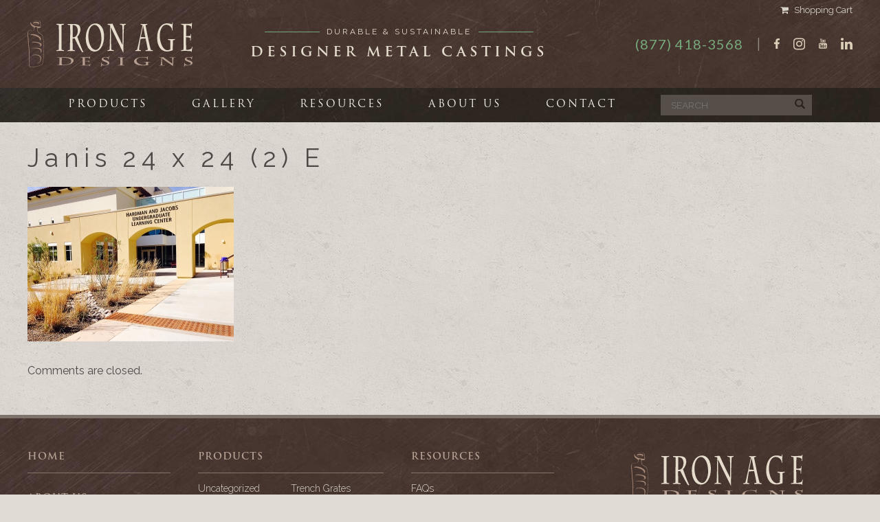

--- FILE ---
content_type: text/html; charset=UTF-8
request_url: https://www.ironagegrates.com/?attachment_id=3374
body_size: 13685
content:
<!DOCTYPE html>
<html lang="en-US">
	<head>
		<meta charset="UTF-8" />
		<meta name="viewport" content="width=device-width, initial-scale=1" />
		<title>Janis 24 x 24 (2) E - Iron Age Designs</title>
		<link rel="profile" href="https://gmpg.org/xfn/11" />
		<link rel="pingback" href="https://www.ironagegrates.com/xmlrpc.php" />
				<!--[if lt IE 9]>
		<script src="https://www.ironagegrates.com/wp-content/themes/ironage/js/html5.js" type="text/javascript"></script>
		<![endif]-->
		<meta name='robots' content='index, follow, max-image-preview:large, max-snippet:-1, max-video-preview:-1' />
	<style>img:is([sizes="auto" i], [sizes^="auto," i]) { contain-intrinsic-size: 3000px 1500px }</style>
	
	<!-- This site is optimized with the Yoast SEO plugin v25.5 - https://yoast.com/wordpress/plugins/seo/ -->
	<link rel="canonical" href="https://www.ironagegrates.com/" />
	<meta property="og:locale" content="en_US" />
	<meta property="og:type" content="article" />
	<meta property="og:title" content="Janis 24 x 24 (2) E - Iron Age Designs" />
	<meta property="og:url" content="https://www.ironagegrates.com/" />
	<meta property="og:site_name" content="Iron Age Designs" />
	<meta property="article:modified_time" content="2017-03-26T22:08:18+00:00" />
	<meta property="og:image" content="https://www.ironagegrates.com" />
	<meta property="og:image:width" content="1700" />
	<meta property="og:image:height" content="1275" />
	<meta property="og:image:type" content="image/jpeg" />
	<script type="application/ld+json" class="yoast-schema-graph">{"@context":"https://schema.org","@graph":[{"@type":"WebPage","@id":"https://www.ironagegrates.com/","url":"https://www.ironagegrates.com/","name":"Janis 24 x 24 (2) E - Iron Age Designs","isPartOf":{"@id":"https://www.ironagegrates.com/#website"},"primaryImageOfPage":{"@id":"https://www.ironagegrates.com/#primaryimage"},"image":{"@id":"https://www.ironagegrates.com/#primaryimage"},"thumbnailUrl":"https://www.ironagegrates.com/wp-content/uploads/2016/09/Janis-24-x-24-2-E.jpg","datePublished":"2017-03-26T22:08:13+00:00","dateModified":"2017-03-26T22:08:18+00:00","breadcrumb":{"@id":"https://www.ironagegrates.com/#breadcrumb"},"inLanguage":"en-US","potentialAction":[{"@type":"ReadAction","target":["https://www.ironagegrates.com/"]}]},{"@type":"ImageObject","inLanguage":"en-US","@id":"https://www.ironagegrates.com/#primaryimage","url":"https://www.ironagegrates.com/wp-content/uploads/2016/09/Janis-24-x-24-2-E.jpg","contentUrl":"https://www.ironagegrates.com/wp-content/uploads/2016/09/Janis-24-x-24-2-E.jpg","width":1700,"height":1275},{"@type":"BreadcrumbList","@id":"https://www.ironagegrates.com/#breadcrumb","itemListElement":[{"@type":"ListItem","position":1,"name":"Home","item":"https://www.ironagegrates.com/"},{"@type":"ListItem","position":2,"name":"Janis","item":"https://www.ironagegrates.com/product/catch-basin-grates-janis/"},{"@type":"ListItem","position":3,"name":"Janis 24 x 24 (2) E"}]},{"@type":"WebSite","@id":"https://www.ironagegrates.com/#website","url":"https://www.ironagegrates.com/","name":"Iron Age Designs","description":"","potentialAction":[{"@type":"SearchAction","target":{"@type":"EntryPoint","urlTemplate":"https://www.ironagegrates.com/?s={search_term_string}"},"query-input":{"@type":"PropertyValueSpecification","valueRequired":true,"valueName":"search_term_string"}}],"inLanguage":"en-US"}]}</script>
	<!-- / Yoast SEO plugin. -->


<link rel='dns-prefetch' href='//fonts.googleapis.com' />
<script type="4dc743f06581dc3d14a24657-text/javascript">
/* <![CDATA[ */
window._wpemojiSettings = {"baseUrl":"https:\/\/s.w.org\/images\/core\/emoji\/16.0.1\/72x72\/","ext":".png","svgUrl":"https:\/\/s.w.org\/images\/core\/emoji\/16.0.1\/svg\/","svgExt":".svg","source":{"concatemoji":"https:\/\/www.ironagegrates.com\/wp-includes\/js\/wp-emoji-release.min.js?ver=6.8.3"}};
/*! This file is auto-generated */
!function(s,n){var o,i,e;function c(e){try{var t={supportTests:e,timestamp:(new Date).valueOf()};sessionStorage.setItem(o,JSON.stringify(t))}catch(e){}}function p(e,t,n){e.clearRect(0,0,e.canvas.width,e.canvas.height),e.fillText(t,0,0);var t=new Uint32Array(e.getImageData(0,0,e.canvas.width,e.canvas.height).data),a=(e.clearRect(0,0,e.canvas.width,e.canvas.height),e.fillText(n,0,0),new Uint32Array(e.getImageData(0,0,e.canvas.width,e.canvas.height).data));return t.every(function(e,t){return e===a[t]})}function u(e,t){e.clearRect(0,0,e.canvas.width,e.canvas.height),e.fillText(t,0,0);for(var n=e.getImageData(16,16,1,1),a=0;a<n.data.length;a++)if(0!==n.data[a])return!1;return!0}function f(e,t,n,a){switch(t){case"flag":return n(e,"\ud83c\udff3\ufe0f\u200d\u26a7\ufe0f","\ud83c\udff3\ufe0f\u200b\u26a7\ufe0f")?!1:!n(e,"\ud83c\udde8\ud83c\uddf6","\ud83c\udde8\u200b\ud83c\uddf6")&&!n(e,"\ud83c\udff4\udb40\udc67\udb40\udc62\udb40\udc65\udb40\udc6e\udb40\udc67\udb40\udc7f","\ud83c\udff4\u200b\udb40\udc67\u200b\udb40\udc62\u200b\udb40\udc65\u200b\udb40\udc6e\u200b\udb40\udc67\u200b\udb40\udc7f");case"emoji":return!a(e,"\ud83e\udedf")}return!1}function g(e,t,n,a){var r="undefined"!=typeof WorkerGlobalScope&&self instanceof WorkerGlobalScope?new OffscreenCanvas(300,150):s.createElement("canvas"),o=r.getContext("2d",{willReadFrequently:!0}),i=(o.textBaseline="top",o.font="600 32px Arial",{});return e.forEach(function(e){i[e]=t(o,e,n,a)}),i}function t(e){var t=s.createElement("script");t.src=e,t.defer=!0,s.head.appendChild(t)}"undefined"!=typeof Promise&&(o="wpEmojiSettingsSupports",i=["flag","emoji"],n.supports={everything:!0,everythingExceptFlag:!0},e=new Promise(function(e){s.addEventListener("DOMContentLoaded",e,{once:!0})}),new Promise(function(t){var n=function(){try{var e=JSON.parse(sessionStorage.getItem(o));if("object"==typeof e&&"number"==typeof e.timestamp&&(new Date).valueOf()<e.timestamp+604800&&"object"==typeof e.supportTests)return e.supportTests}catch(e){}return null}();if(!n){if("undefined"!=typeof Worker&&"undefined"!=typeof OffscreenCanvas&&"undefined"!=typeof URL&&URL.createObjectURL&&"undefined"!=typeof Blob)try{var e="postMessage("+g.toString()+"("+[JSON.stringify(i),f.toString(),p.toString(),u.toString()].join(",")+"));",a=new Blob([e],{type:"text/javascript"}),r=new Worker(URL.createObjectURL(a),{name:"wpTestEmojiSupports"});return void(r.onmessage=function(e){c(n=e.data),r.terminate(),t(n)})}catch(e){}c(n=g(i,f,p,u))}t(n)}).then(function(e){for(var t in e)n.supports[t]=e[t],n.supports.everything=n.supports.everything&&n.supports[t],"flag"!==t&&(n.supports.everythingExceptFlag=n.supports.everythingExceptFlag&&n.supports[t]);n.supports.everythingExceptFlag=n.supports.everythingExceptFlag&&!n.supports.flag,n.DOMReady=!1,n.readyCallback=function(){n.DOMReady=!0}}).then(function(){return e}).then(function(){var e;n.supports.everything||(n.readyCallback(),(e=n.source||{}).concatemoji?t(e.concatemoji):e.wpemoji&&e.twemoji&&(t(e.twemoji),t(e.wpemoji)))}))}((window,document),window._wpemojiSettings);
/* ]]> */
</script>
<link rel='stylesheet' id='wc-intuit-payments-checkout-block-css' href='https://www.ironagegrates.com/wp-content/plugins/woocommerce-gateway-intuit-qbms/assets/css/blocks/wc-intuit-payments-checkout-block.css?ver=3.3.0' type='text/css' media='all' />
<link rel='stylesheet' id='sb_instagram_styles-css' href='https://www.ironagegrates.com/wp-content/plugins/instagram-feed-pro/css/sb-instagram.min.css?ver=5.3.3' type='text/css' media='all' />
<style id='wp-emoji-styles-inline-css' type='text/css'>

	img.wp-smiley, img.emoji {
		display: inline !important;
		border: none !important;
		box-shadow: none !important;
		height: 1em !important;
		width: 1em !important;
		margin: 0 0.07em !important;
		vertical-align: -0.1em !important;
		background: none !important;
		padding: 0 !important;
	}
</style>
<link rel='stylesheet' id='wp-block-library-css' href='https://www.ironagegrates.com/wp-includes/css/dist/block-library/style.min.css?ver=6.8.3' type='text/css' media='all' />
<style id='classic-theme-styles-inline-css' type='text/css'>
/*! This file is auto-generated */
.wp-block-button__link{color:#fff;background-color:#32373c;border-radius:9999px;box-shadow:none;text-decoration:none;padding:calc(.667em + 2px) calc(1.333em + 2px);font-size:1.125em}.wp-block-file__button{background:#32373c;color:#fff;text-decoration:none}
</style>
<link rel='stylesheet' id='magic_tooltips_for_gravity_forms_guten_block-cgb-style-css-css' href='https://www.ironagegrates.com/wp-content/plugins/magic-tooltips-for-gravity-forms/assets/guten-block/blocks.style.build.css?ver=2.0.52.1028' type='text/css' media='all' />
<style id='global-styles-inline-css' type='text/css'>
:root{--wp--preset--aspect-ratio--square: 1;--wp--preset--aspect-ratio--4-3: 4/3;--wp--preset--aspect-ratio--3-4: 3/4;--wp--preset--aspect-ratio--3-2: 3/2;--wp--preset--aspect-ratio--2-3: 2/3;--wp--preset--aspect-ratio--16-9: 16/9;--wp--preset--aspect-ratio--9-16: 9/16;--wp--preset--color--black: #000000;--wp--preset--color--cyan-bluish-gray: #abb8c3;--wp--preset--color--white: #ffffff;--wp--preset--color--pale-pink: #f78da7;--wp--preset--color--vivid-red: #cf2e2e;--wp--preset--color--luminous-vivid-orange: #ff6900;--wp--preset--color--luminous-vivid-amber: #fcb900;--wp--preset--color--light-green-cyan: #7bdcb5;--wp--preset--color--vivid-green-cyan: #00d084;--wp--preset--color--pale-cyan-blue: #8ed1fc;--wp--preset--color--vivid-cyan-blue: #0693e3;--wp--preset--color--vivid-purple: #9b51e0;--wp--preset--gradient--vivid-cyan-blue-to-vivid-purple: linear-gradient(135deg,rgba(6,147,227,1) 0%,rgb(155,81,224) 100%);--wp--preset--gradient--light-green-cyan-to-vivid-green-cyan: linear-gradient(135deg,rgb(122,220,180) 0%,rgb(0,208,130) 100%);--wp--preset--gradient--luminous-vivid-amber-to-luminous-vivid-orange: linear-gradient(135deg,rgba(252,185,0,1) 0%,rgba(255,105,0,1) 100%);--wp--preset--gradient--luminous-vivid-orange-to-vivid-red: linear-gradient(135deg,rgba(255,105,0,1) 0%,rgb(207,46,46) 100%);--wp--preset--gradient--very-light-gray-to-cyan-bluish-gray: linear-gradient(135deg,rgb(238,238,238) 0%,rgb(169,184,195) 100%);--wp--preset--gradient--cool-to-warm-spectrum: linear-gradient(135deg,rgb(74,234,220) 0%,rgb(151,120,209) 20%,rgb(207,42,186) 40%,rgb(238,44,130) 60%,rgb(251,105,98) 80%,rgb(254,248,76) 100%);--wp--preset--gradient--blush-light-purple: linear-gradient(135deg,rgb(255,206,236) 0%,rgb(152,150,240) 100%);--wp--preset--gradient--blush-bordeaux: linear-gradient(135deg,rgb(254,205,165) 0%,rgb(254,45,45) 50%,rgb(107,0,62) 100%);--wp--preset--gradient--luminous-dusk: linear-gradient(135deg,rgb(255,203,112) 0%,rgb(199,81,192) 50%,rgb(65,88,208) 100%);--wp--preset--gradient--pale-ocean: linear-gradient(135deg,rgb(255,245,203) 0%,rgb(182,227,212) 50%,rgb(51,167,181) 100%);--wp--preset--gradient--electric-grass: linear-gradient(135deg,rgb(202,248,128) 0%,rgb(113,206,126) 100%);--wp--preset--gradient--midnight: linear-gradient(135deg,rgb(2,3,129) 0%,rgb(40,116,252) 100%);--wp--preset--font-size--small: 13px;--wp--preset--font-size--medium: 20px;--wp--preset--font-size--large: 36px;--wp--preset--font-size--x-large: 42px;--wp--preset--spacing--20: 0.44rem;--wp--preset--spacing--30: 0.67rem;--wp--preset--spacing--40: 1rem;--wp--preset--spacing--50: 1.5rem;--wp--preset--spacing--60: 2.25rem;--wp--preset--spacing--70: 3.38rem;--wp--preset--spacing--80: 5.06rem;--wp--preset--shadow--natural: 6px 6px 9px rgba(0, 0, 0, 0.2);--wp--preset--shadow--deep: 12px 12px 50px rgba(0, 0, 0, 0.4);--wp--preset--shadow--sharp: 6px 6px 0px rgba(0, 0, 0, 0.2);--wp--preset--shadow--outlined: 6px 6px 0px -3px rgba(255, 255, 255, 1), 6px 6px rgba(0, 0, 0, 1);--wp--preset--shadow--crisp: 6px 6px 0px rgba(0, 0, 0, 1);}:where(.is-layout-flex){gap: 0.5em;}:where(.is-layout-grid){gap: 0.5em;}body .is-layout-flex{display: flex;}.is-layout-flex{flex-wrap: wrap;align-items: center;}.is-layout-flex > :is(*, div){margin: 0;}body .is-layout-grid{display: grid;}.is-layout-grid > :is(*, div){margin: 0;}:where(.wp-block-columns.is-layout-flex){gap: 2em;}:where(.wp-block-columns.is-layout-grid){gap: 2em;}:where(.wp-block-post-template.is-layout-flex){gap: 1.25em;}:where(.wp-block-post-template.is-layout-grid){gap: 1.25em;}.has-black-color{color: var(--wp--preset--color--black) !important;}.has-cyan-bluish-gray-color{color: var(--wp--preset--color--cyan-bluish-gray) !important;}.has-white-color{color: var(--wp--preset--color--white) !important;}.has-pale-pink-color{color: var(--wp--preset--color--pale-pink) !important;}.has-vivid-red-color{color: var(--wp--preset--color--vivid-red) !important;}.has-luminous-vivid-orange-color{color: var(--wp--preset--color--luminous-vivid-orange) !important;}.has-luminous-vivid-amber-color{color: var(--wp--preset--color--luminous-vivid-amber) !important;}.has-light-green-cyan-color{color: var(--wp--preset--color--light-green-cyan) !important;}.has-vivid-green-cyan-color{color: var(--wp--preset--color--vivid-green-cyan) !important;}.has-pale-cyan-blue-color{color: var(--wp--preset--color--pale-cyan-blue) !important;}.has-vivid-cyan-blue-color{color: var(--wp--preset--color--vivid-cyan-blue) !important;}.has-vivid-purple-color{color: var(--wp--preset--color--vivid-purple) !important;}.has-black-background-color{background-color: var(--wp--preset--color--black) !important;}.has-cyan-bluish-gray-background-color{background-color: var(--wp--preset--color--cyan-bluish-gray) !important;}.has-white-background-color{background-color: var(--wp--preset--color--white) !important;}.has-pale-pink-background-color{background-color: var(--wp--preset--color--pale-pink) !important;}.has-vivid-red-background-color{background-color: var(--wp--preset--color--vivid-red) !important;}.has-luminous-vivid-orange-background-color{background-color: var(--wp--preset--color--luminous-vivid-orange) !important;}.has-luminous-vivid-amber-background-color{background-color: var(--wp--preset--color--luminous-vivid-amber) !important;}.has-light-green-cyan-background-color{background-color: var(--wp--preset--color--light-green-cyan) !important;}.has-vivid-green-cyan-background-color{background-color: var(--wp--preset--color--vivid-green-cyan) !important;}.has-pale-cyan-blue-background-color{background-color: var(--wp--preset--color--pale-cyan-blue) !important;}.has-vivid-cyan-blue-background-color{background-color: var(--wp--preset--color--vivid-cyan-blue) !important;}.has-vivid-purple-background-color{background-color: var(--wp--preset--color--vivid-purple) !important;}.has-black-border-color{border-color: var(--wp--preset--color--black) !important;}.has-cyan-bluish-gray-border-color{border-color: var(--wp--preset--color--cyan-bluish-gray) !important;}.has-white-border-color{border-color: var(--wp--preset--color--white) !important;}.has-pale-pink-border-color{border-color: var(--wp--preset--color--pale-pink) !important;}.has-vivid-red-border-color{border-color: var(--wp--preset--color--vivid-red) !important;}.has-luminous-vivid-orange-border-color{border-color: var(--wp--preset--color--luminous-vivid-orange) !important;}.has-luminous-vivid-amber-border-color{border-color: var(--wp--preset--color--luminous-vivid-amber) !important;}.has-light-green-cyan-border-color{border-color: var(--wp--preset--color--light-green-cyan) !important;}.has-vivid-green-cyan-border-color{border-color: var(--wp--preset--color--vivid-green-cyan) !important;}.has-pale-cyan-blue-border-color{border-color: var(--wp--preset--color--pale-cyan-blue) !important;}.has-vivid-cyan-blue-border-color{border-color: var(--wp--preset--color--vivid-cyan-blue) !important;}.has-vivid-purple-border-color{border-color: var(--wp--preset--color--vivid-purple) !important;}.has-vivid-cyan-blue-to-vivid-purple-gradient-background{background: var(--wp--preset--gradient--vivid-cyan-blue-to-vivid-purple) !important;}.has-light-green-cyan-to-vivid-green-cyan-gradient-background{background: var(--wp--preset--gradient--light-green-cyan-to-vivid-green-cyan) !important;}.has-luminous-vivid-amber-to-luminous-vivid-orange-gradient-background{background: var(--wp--preset--gradient--luminous-vivid-amber-to-luminous-vivid-orange) !important;}.has-luminous-vivid-orange-to-vivid-red-gradient-background{background: var(--wp--preset--gradient--luminous-vivid-orange-to-vivid-red) !important;}.has-very-light-gray-to-cyan-bluish-gray-gradient-background{background: var(--wp--preset--gradient--very-light-gray-to-cyan-bluish-gray) !important;}.has-cool-to-warm-spectrum-gradient-background{background: var(--wp--preset--gradient--cool-to-warm-spectrum) !important;}.has-blush-light-purple-gradient-background{background: var(--wp--preset--gradient--blush-light-purple) !important;}.has-blush-bordeaux-gradient-background{background: var(--wp--preset--gradient--blush-bordeaux) !important;}.has-luminous-dusk-gradient-background{background: var(--wp--preset--gradient--luminous-dusk) !important;}.has-pale-ocean-gradient-background{background: var(--wp--preset--gradient--pale-ocean) !important;}.has-electric-grass-gradient-background{background: var(--wp--preset--gradient--electric-grass) !important;}.has-midnight-gradient-background{background: var(--wp--preset--gradient--midnight) !important;}.has-small-font-size{font-size: var(--wp--preset--font-size--small) !important;}.has-medium-font-size{font-size: var(--wp--preset--font-size--medium) !important;}.has-large-font-size{font-size: var(--wp--preset--font-size--large) !important;}.has-x-large-font-size{font-size: var(--wp--preset--font-size--x-large) !important;}
:where(.wp-block-post-template.is-layout-flex){gap: 1.25em;}:where(.wp-block-post-template.is-layout-grid){gap: 1.25em;}
:where(.wp-block-columns.is-layout-flex){gap: 2em;}:where(.wp-block-columns.is-layout-grid){gap: 2em;}
:root :where(.wp-block-pullquote){font-size: 1.5em;line-height: 1.6;}
</style>
<link rel='stylesheet' id='woocommerce-layout-css' href='https://www.ironagegrates.com/wp-content/plugins/woocommerce/assets/css/woocommerce-layout.css?ver=10.0.4' type='text/css' media='all' />
<link rel='stylesheet' id='woocommerce-smallscreen-css' href='https://www.ironagegrates.com/wp-content/plugins/woocommerce/assets/css/woocommerce-smallscreen.css?ver=10.0.4' type='text/css' media='only screen and (max-width: 768px)' />
<link rel='stylesheet' id='woocommerce-general-css' href='https://www.ironagegrates.com/wp-content/plugins/woocommerce/assets/css/woocommerce.css?ver=10.0.4' type='text/css' media='all' />
<style id='woocommerce-inline-inline-css' type='text/css'>
.woocommerce form .form-row .required { visibility: visible; }
</style>
<link rel='stylesheet' id='ebiz_css-css' href='https://www.ironagegrates.com/wp-content/plugins/woocommerce-ebizcharge-gateway/assets/css/ebizcharge.css?ver=6.8.3' type='text/css' media='all' />
<link rel='stylesheet' id='sv-wc-payment-gateway-payment-form-v5_12_0-css' href='https://www.ironagegrates.com/wp-content/plugins/woocommerce-gateway-intuit-qbms/vendor/skyverge/wc-plugin-framework/woocommerce/payment-gateway/assets/css/frontend/sv-wc-payment-gateway-payment-form.min.css?ver=5.12.0' type='text/css' media='all' />
<link rel='stylesheet' id='brands-styles-css' href='https://www.ironagegrates.com/wp-content/plugins/woocommerce/assets/css/brands.css?ver=10.0.4' type='text/css' media='all' />
<link rel='stylesheet' id='google-fonts-css' href='https://fonts.googleapis.com/css?family=Raleway%3A300%2C300i%2C400%2C400i%2C500%2C500i%2C700%2C700i%7CLato%3A400%2C400i%2C500%2C500i&#038;ver=6.8.3' type='text/css' media='all' />
<link rel='stylesheet' id='font-awesome-css' href='https://www.ironagegrates.com/wp-content/themes/ironage/font-awesome/css/font-awesome.min.css?ver=6.8.3' type='text/css' media='all' />
<link rel='stylesheet' id='herocarousel-css' href='https://www.ironagegrates.com/wp-content/themes/ironage/css/herocarousel.css?ver=6.8.3' type='text/css' media='all' />
<link rel='stylesheet' id='bxslider-css' href='https://www.ironagegrates.com/wp-content/themes/ironage/css/bxslider.css?ver=6.8.3' type='text/css' media='all' />
<link rel='stylesheet' id='tn3-css' href='https://www.ironagegrates.com/wp-content/themes/ironage/js/tn3/skins/tn3/tn3.css?ver=6.8.3' type='text/css' media='all' />
<link rel='stylesheet' id='select-box-it-css' href='https://www.ironagegrates.com/wp-content/themes/ironage/css/selectBoxIt.css?ver=6.8.3' type='text/css' media='all' />
<link rel='stylesheet' id='fancybox-css' href='https://www.ironagegrates.com/wp-content/themes/ironage/js/fancybox/fancybox.css?ver=6.8.3' type='text/css' media='all' />
<link rel='stylesheet' id='tooltipster-css' href='https://www.ironagegrates.com/wp-content/themes/ironage/css/tooltipster.css?ver=6.8.3' type='text/css' media='all' />
<link rel='stylesheet' id='flexslider-css' href='https://www.ironagegrates.com/wp-content/themes/ironage/css/flexslider.css?ver=6.8.3' type='text/css' media='all' />
<link rel='stylesheet' id='animation-css' href='https://www.ironagegrates.com/wp-content/themes/ironage/css/animation.css?ver=6.8.3' type='text/css' media='all' />
<link rel='stylesheet' id='style-compiled-css' href='https://www.ironagegrates.com/wp-content/themes/ironage/css/style.css?2&#038;ver=6.8.3' type='text/css' media='all' />
<link rel='stylesheet' id='magnific-popup-css' href='https://www.ironagegrates.com/wp-content/themes/ironage/js/magnific-popup/magnific-popup.css?ver=6.8.3' type='text/css' media='all' />
<link rel='stylesheet' id='responsive-css' href='https://www.ironagegrates.com/wp-content/themes/ironage/css/responsive.css?b&#038;ver=6.8.3' type='text/css' media='all' />
<link rel='stylesheet' id='custom-css' href='https://www.ironagegrates.com/wp-content/themes/ironage/style.css?ver=1764805815' type='text/css' media='all' />
<link rel='stylesheet' id='searchwp-forms-css' href='https://www.ironagegrates.com/wp-content/plugins/searchwp/assets/css/frontend/search-forms.min.css?ver=4.5.1' type='text/css' media='all' />
<script type="4dc743f06581dc3d14a24657-text/javascript" src="https://www.ironagegrates.com/wp-includes/js/jquery/jquery.min.js?ver=3.7.1" id="jquery-core-js"></script>
<script type="4dc743f06581dc3d14a24657-text/javascript" src="https://www.ironagegrates.com/wp-includes/js/jquery/jquery-migrate.min.js?ver=3.4.1" id="jquery-migrate-js"></script>
<script type="4dc743f06581dc3d14a24657-text/javascript" src="https://www.ironagegrates.com/wp-content/plugins/woocommerce/assets/js/jquery-blockui/jquery.blockUI.min.js?ver=2.7.0-wc.10.0.4" id="jquery-blockui-js" defer="defer" data-wp-strategy="defer"></script>
<script type="4dc743f06581dc3d14a24657-text/javascript" id="wc-add-to-cart-js-extra">
/* <![CDATA[ */
var wc_add_to_cart_params = {"ajax_url":"\/wp-admin\/admin-ajax.php","wc_ajax_url":"\/?wc-ajax=%%endpoint%%","i18n_view_cart":"View cart","cart_url":"https:\/\/www.ironagegrates.com\/cart\/","is_cart":"","cart_redirect_after_add":"yes"};
/* ]]> */
</script>
<script type="4dc743f06581dc3d14a24657-text/javascript" src="https://www.ironagegrates.com/wp-content/plugins/woocommerce/assets/js/frontend/add-to-cart.min.js?ver=10.0.4" id="wc-add-to-cart-js" defer="defer" data-wp-strategy="defer"></script>
<script type="4dc743f06581dc3d14a24657-text/javascript" src="https://www.ironagegrates.com/wp-content/plugins/woocommerce/assets/js/js-cookie/js.cookie.min.js?ver=2.1.4-wc.10.0.4" id="js-cookie-js" defer="defer" data-wp-strategy="defer"></script>
<script type="4dc743f06581dc3d14a24657-text/javascript" id="woocommerce-js-extra">
/* <![CDATA[ */
var woocommerce_params = {"ajax_url":"\/wp-admin\/admin-ajax.php","wc_ajax_url":"\/?wc-ajax=%%endpoint%%","i18n_password_show":"Show password","i18n_password_hide":"Hide password"};
/* ]]> */
</script>
<script type="4dc743f06581dc3d14a24657-text/javascript" src="https://www.ironagegrates.com/wp-content/plugins/woocommerce/assets/js/frontend/woocommerce.min.js?ver=10.0.4" id="woocommerce-js" defer="defer" data-wp-strategy="defer"></script>
<script type="4dc743f06581dc3d14a24657-text/javascript" src="https://www.ironagegrates.com/wp-content/plugins/woocommerce-ebizcharge-gateway/assets/js/edit_billing_details.js?ver=1" id="edit_billing_details-js"></script>
<script type="4dc743f06581dc3d14a24657-text/javascript" src="https://www.ironagegrates.com/wp-content/plugins/woocommerce-ebizcharge-gateway/assets/js/check_cvv.js?ver=1" id="check_cvv-js"></script>
<script type="4dc743f06581dc3d14a24657-text/javascript" src="https://www.ironagegrates.com/wp-content/themes/ironage/js/scripts.js?ver=6.8.3" id="scripts-js"></script>
<script type="4dc743f06581dc3d14a24657-text/javascript" id="init-js-extra">
/* <![CDATA[ */
var custom = {"ajax_url":"https:\/\/www.ironagegrates.com\/"};
/* ]]> */
</script>
<script type="4dc743f06581dc3d14a24657-text/javascript" src="https://www.ironagegrates.com/wp-content/themes/ironage/js/init.js?ver=1753310625" id="init-js"></script>
<link rel="https://api.w.org/" href="https://www.ironagegrates.com/wp-json/" /><link rel="alternate" title="JSON" type="application/json" href="https://www.ironagegrates.com/wp-json/wp/v2/media/3374" /><link rel="EditURI" type="application/rsd+xml" title="RSD" href="https://www.ironagegrates.com/xmlrpc.php?rsd" />
<link rel='shortlink' href='https://www.ironagegrates.com/?p=3374' />
<link rel="alternate" title="oEmbed (JSON)" type="application/json+oembed" href="https://www.ironagegrates.com/wp-json/oembed/1.0/embed?url=https%3A%2F%2Fwww.ironagegrates.com%2F%3Fattachment_id%3D3374" />
<link rel="alternate" title="oEmbed (XML)" type="text/xml+oembed" href="https://www.ironagegrates.com/wp-json/oembed/1.0/embed?url=https%3A%2F%2Fwww.ironagegrates.com%2F%3Fattachment_id%3D3374&#038;format=xml" />
<!-- Global Site Tag (gtag.js) - Google Analytics -->
<script async src="https://www.googletagmanager.com/gtag/js?id=UA-106507995-1" type="4dc743f06581dc3d14a24657-text/javascript"></script>
<script type="4dc743f06581dc3d14a24657-text/javascript">
  window.dataLayer = window.dataLayer || [];
  function gtag(){dataLayer.push(arguments)};
  gtag('js', new Date());

  gtag('config', 'UA-106507995-1');
</script><script type="4dc743f06581dc3d14a24657-text/javascript" src="https://www.consortiuminnovation365.com/js/808980.js"></script> <noscript><img alt="" src="https://www.consortiuminnovation365.com/808980.png" style="display:none;" /></noscript>	<noscript><style>.woocommerce-product-gallery{ opacity: 1 !important; }</style></noscript>
			<link rel="shortcut icon" href="https://www.ironagegrates.com/wp-content/themes/ironage/favicon.ico" type="image/x-icon" />
		<script type="4dc743f06581dc3d14a24657-text/javascript">
		  (function(i,s,o,g,r,a,m){i['GoogleAnalyticsObject']=r;i[r]=i[r]||function(){
		  (i[r].q=i[r].q||[]).push(arguments)},i[r].l=1*new Date();a=s.createElement(o),
		  m=s.getElementsByTagName(o)[0];a.async=1;a.src=g;m.parentNode.insertBefore(a,m)
		  })(window,document,'script','//www.google-analytics.com/analytics.js','ga');

		  ga('create', 'UA-53194317-1', 'auto');
		  ga('send', 'pageview');

		</script>
		<script src="https://challenges.cloudflare.com/turnstile/v0/api.js?onload=onloadTurnstileCallback" async defer type="4dc743f06581dc3d14a24657-text/javascript"></script>
		<script type="4dc743f06581dc3d14a24657-text/javascript">
			var footerNewsletterTurnstileWidgetId = null;
			var ajaxUrl = 'https://www.ironagegrates.com/wp-admin/admin-ajax.php';
			var cloudflareTurnstileSiteKey = '0x4AAAAAABexdD69UTkkYsL0';

			function onloadTurnstileCallback() {
				footerNewsletterTurnstileWidgetId = turnstile.render('#footer-newsletter-challenge', {
					sitekey: cloudflareTurnstileSiteKey,
					callback: function (token) {
						console.log(`Challenge Success ${token}`);
					},
				});
			}
		</script>
	</head>
	<body class="attachment wp-singular attachment-template-default single single-attachment postid-3374 attachmentid-3374 attachment-jpeg wp-theme-ironage theme-ironage woocommerce-no-js">
		<div id="header">
			<div class="sambuca">
				<div class="wrapper">
					<div class="columns">
						<div class="column width-20">
							<div class="inside">
								<a href="https://www.ironagegrates.com" class="logo image">
									<img src="https://www.ironagegrates.com/wp-content/themes/ironage/img/logo.svg" alt="Iron Age Designs" />
								</a>
							</div>
						</div>
						<div class="column width-50 tagline">
							<div class="inside">
								<span class="headline"><span>Durable &amp; Sustainable</span></span>
								<span class="subheadline">Designer Metal Castings</span>
							</div>
						</div>
						<div class="column width-30 misc">
							<div class="inside">
																<ul class="contact">
									<li class="phone-number"><a href="tel:(877) 418-3568">(877) 418-3568</a></li>
									<li class="separator">&#124;</li>
									<li class="social">
										<a href="https://www.facebook.com/IronAgeDesigns/" target="_blank">
											<svg xmlns="http://www.w3.org/2000/svg" width="14px" height="25px" viewBox="0 0 14 25">
												<path d="M9,25V13.6h4.1l0.6-4.4H9V6.4c0-1.3,0.4-2.2,2.4-2.2l2.5,0v-4c-0.4-0.1-1.9-0.2-3.7-0.2 c-3.6,0-6.1,2.1-6.1,5.9v3.3H0v4.4h4.1V25H9z"/>
											</svg>
										</a>
									</li>
																		<li class="social"><a href="https://www.instagram.com/ironagegrates/" target="_blank"><span class="fa fa-instagram"></span></a></li>
									<li class="social">
									<a href="https://www.youtube.com/@ironagedesigns" target="_blank">
										<svg xmlns="http://www.w3.org/2000/svg" width="20px" height="25px" viewBox="0 0 20 25">
											<path d="M16.8,18.2h-1.3l0-0.8c0-0.3,0.3-0.6,0.6-0.6h0.1c0.3,0,0.6,0.3,0.6,0.6L16.8,18.2z M11.9,16.5 c-0.3,0-0.6,0.2-0.6,0.5v3.7c0,0.3,0.3,0.5,0.6,0.5c0.3,0,0.6-0.2,0.6-0.5V17C12.5,16.8,12.2,16.5,11.9,16.5z M19.9,14.4v7.1 c0,1.7-1.5,3.1-3.3,3.1H3.1c-1.8,0-3.3-1.4-3.3-3.1v-7.1c0-1.7,1.5-3.1,3.3-3.1h13.5C18.5,11.3,19.9,12.7,19.9,14.4z M4,22.3l0-7.5 h1.7v-1.1l-4.5,0v1.1l1.4,0v7.5H4z M9.1,16H7.7v4c0,0.6,0,0.9,0,1c-0.1,0.3-0.6,0.6-0.8,0c0-0.1,0-0.4,0-1l0-4H5.4l0,4 c0,0.6,0,1.1,0,1.3c0,0.4,0,0.8,0.4,1c0.6,0.5,1.8-0.1,2.1-0.7l0,0.8l1.1,0V16z M13.5,20.5l0-3.3c0-1.3-1-2-2.2-1l0-2.5l-1.4,0 l0,8.6l1.1,0l0.1-0.5C12.6,23.1,13.5,22.2,13.5,20.5z M17.9,20.1l-1,0c0,0,0,0.1,0,0.1v0.6c0,0.3-0.3,0.6-0.6,0.6h-0.2 c-0.3,0-0.6-0.3-0.6-0.6v-0.1v-0.6v-0.8h2.4v-0.9c0-0.7,0-1.3-0.1-1.7c-0.2-1.2-1.8-1.4-2.7-0.8c-0.3,0.2-0.5,0.4-0.6,0.8 c-0.1,0.3-0.2,0.8-0.2,1.4v2C14.4,23.4,18.4,22.9,17.9,20.1z M12.5,9.3c0.1,0.2,0.2,0.3,0.3,0.4c0.1,0.1,0.3,0.2,0.6,0.2 c0.2,0,0.4-0.1,0.5-0.2c0.2-0.1,0.3-0.3,0.4-0.5l0,0.5h1.6V3.1h-1.2v5.2c0,0.3-0.2,0.5-0.5,0.5c-0.3,0-0.5-0.2-0.5-0.5V3.1h-1.3v4.5 c0,0.6,0,0.9,0,1.1C12.4,8.9,12.5,9.1,12.5,9.3z M7.8,5.6c0-0.6,0.1-1.1,0.2-1.5c0.1-0.4,0.3-0.6,0.6-0.9C8.8,3,9.2,2.9,9.6,2.9 c0.4,0,0.7,0.1,0.9,0.2c0.3,0.1,0.5,0.3,0.6,0.5c0.1,0.2,0.2,0.5,0.3,0.7c0.1,0.2,0.1,0.6,0.1,1.1v1.7c0,0.6,0,1.1-0.1,1.4 c0,0.3-0.1,0.6-0.3,0.8c-0.2,0.2-0.4,0.4-0.6,0.6C10.3,9.9,10,10,9.7,10c-0.4,0-0.7,0-0.9-0.2C8.5,9.7,8.3,9.6,8.2,9.4 C8,9.2,7.9,8.9,7.9,8.6C7.8,8.3,7.8,7.9,7.8,7.3V5.6z M9,8.2c0,0.4,0.3,0.7,0.6,0.7c0.3,0,0.6-0.3,0.6-0.7V4.7C10.3,4.3,10,4,9.6,4 C9.3,4,9,4.3,9,4.7V8.2z M4.7,10h1.5l0-5.1l1.7-4.4H6.3L5.4,3.8L4.4,0.5H2.9l1.8,4.4L4.7,10z"/>
										</svg>
									</a>
									</li>
																		<li class="social"><a href="https://www.linkedin.com/company/iron-age-designs" target="_blank"><span class="fa fa-linkedin"></span></a></li>
								</ul>
							</div>
						</div>
					</div>
					<a class="cart" href="https://www.ironagegrates.com/cart">
		  				<span class="fa fa-shopping-cart"></span>
						Shopping Cart
											</a>					
				</div>
				<a href="#" class="hamburger">
					<span class="line first"></span>
					<span class="line second"></span>
					<span class="line third"></span>
					<span class="line fourth"></span>
				</a>
			</div>
			<div class="zeus">
				<div class="wrapper">
					<ul id="nav" class="navigation"><li id="menu-item-3605" class="mobile-only filter-products menu-item menu-item-type-custom menu-item-object-custom menu-item-3605"><a href="#">Filter Products</a></li>
<li id="menu-item-778" class="wide menu-item menu-item-type-post_type menu-item-object-page menu-item-has-children menu-item-778"><a href="https://www.ironagegrates.com/products/">Products</a>
<ul class="sub-menu">
	<li id="menu-item-779" class="menu-item menu-item-type-taxonomy menu-item-object-product_cat menu-item-779"><a href="https://www.ironagegrates.com/product-category/trench-grates/">Trench Grates</a></li>
	<li id="menu-item-781" class="menu-item menu-item-type-taxonomy menu-item-object-product_cat menu-item-781"><a href="https://www.ironagegrates.com/product-category/tree-grates/">Tree Grates</a></li>
	<li id="menu-item-780" class="menu-item menu-item-type-taxonomy menu-item-object-product_cat menu-item-780"><a href="https://www.ironagegrates.com/product-category/catch-basin-grates/">Catch Basin Grates</a></li>
	<li id="menu-item-8641" class="menu-item menu-item-type-taxonomy menu-item-object-product_cat menu-item-8641"><a href="https://www.ironagegrates.com/product-category/large-grate-array-panels/">Large Grate Array Panels</a></li>
	<li id="menu-item-8798" class="menu-item menu-item-type-taxonomy menu-item-object-product_cat menu-item-8798"><a href="https://www.ironagegrates.com/product-category/tacta-drain-grates-with-tactile-warning-bars/">Tacta Drain™ Grates with Tactile Warning Bars</a></li>
	<li id="menu-item-5912" class="menu-item menu-item-type-taxonomy menu-item-object-product_cat menu-item-5912"><a href="https://www.ironagegrates.com/product-category/curb-inlet-system/">Curb Inlet / Bioswale System</a></li>
	<li id="menu-item-791" class="menu-item menu-item-type-taxonomy menu-item-object-product_cat menu-item-791"><a href="https://www.ironagegrates.com/product-category/radius-trench-drain-grates/">Radius Grates</a></li>
	<li id="menu-item-786" class="menu-item menu-item-type-taxonomy menu-item-object-product_cat menu-item-786"><a href="https://www.ironagegrates.com/product-category/custom-decorative-metal-castings/">Custom</a></li>
	<li id="menu-item-789" class="menu-item menu-item-type-taxonomy menu-item-object-product_cat menu-item-789"><a href="https://www.ironagegrates.com/product-category/planter-fences/">Planter Fences</a></li>
	<li id="menu-item-8315" class="menu-item menu-item-type-taxonomy menu-item-object-product_cat menu-item-8315"><a href="https://www.ironagegrates.com/product-category/detectable-warning-plates/">Detectable Warning Plates</a></li>
	<li id="menu-item-7540" class="menu-item menu-item-type-taxonomy menu-item-object-product_cat menu-item-7540"><a href="https://www.ironagegrates.com/product-category/manhole-solid-covers/">Manhole / Solid Covers</a></li>
	<li id="menu-item-785" class="menu-item menu-item-type-taxonomy menu-item-object-product_cat menu-item-785"><a href="https://www.ironagegrates.com/product-category/bollards/">Bollards</a></li>
	<li id="menu-item-3599" class="menu-item menu-item-type-taxonomy menu-item-object-product_cat menu-item-3599"><a href="https://www.ironagegrates.com/product-category/embeds/">Embeds</a></li>
	<li id="menu-item-5911" class="menu-item menu-item-type-taxonomy menu-item-object-product_cat menu-item-5911"><a href="https://www.ironagegrates.com/product-category/planter-boxes/">Planter Box System</a></li>
	<li id="menu-item-792" class="menu-item menu-item-type-taxonomy menu-item-object-product_cat menu-item-792"><a href="https://www.ironagegrates.com/product-category/register-covers/">Register Covers</a></li>
	<li id="menu-item-790" class="menu-item menu-item-type-taxonomy menu-item-object-product_cat menu-item-790"><a href="https://www.ironagegrates.com/product-category/skimmer-lids/">Skimmer Lids</a></li>
	<li id="menu-item-787" class="menu-item menu-item-type-taxonomy menu-item-object-product_cat menu-item-787"><a href="https://www.ironagegrates.com/product-category/benchesseating/">Benches/Seating</a></li>
	<li id="menu-item-788" class="menu-item menu-item-type-taxonomy menu-item-object-product_cat menu-item-788"><a href="https://www.ironagegrates.com/product-category/tree-guards/">Tree Guards</a></li>
</ul>
</li>
<li id="menu-item-801" class="menu-item menu-item-type-post_type menu-item-object-page menu-item-801"><a href="https://www.ironagegrates.com/gallery/">Gallery</a></li>
<li id="menu-item-3966" class="menu-item menu-item-type-post_type menu-item-object-page menu-item-has-children menu-item-3966"><a href="https://www.ironagegrates.com/resources/faqs/">Resources</a>
<ul class="sub-menu">
	<li id="menu-item-799" class="menu-item menu-item-type-post_type menu-item-object-page menu-item-799"><a href="https://www.ironagegrates.com/resources/faqs/">FAQs</a></li>
	<li id="menu-item-800" class="menu-item menu-item-type-post_type menu-item-object-page menu-item-800"><a href="https://www.ironagegrates.com/resources/finish-options/">Materials &#038; Finish Options</a></li>
	<li id="menu-item-8797" class="menu-item menu-item-type-post_type menu-item-object-page menu-item-8797"><a href="https://www.ironagegrates.com/resources/creating-large-grate-arrays/">Creating Large Grate Arrays</a></li>
	<li id="menu-item-6434" class="menu-item menu-item-type-post_type menu-item-object-page current_page_parent menu-item-6434"><a href="https://www.ironagegrates.com/blog/">Insights &#038; Inspiration Blog</a></li>
	<li id="menu-item-798" class="menu-item menu-item-type-post_type menu-item-object-page menu-item-798"><a href="https://www.ironagegrates.com/resources/made-fit-drains/">Made to Fit Your Drains</a></li>
	<li id="menu-item-6433" class="menu-item menu-item-type-post_type menu-item-object-page menu-item-6433"><a href="https://www.ironagegrates.com/resources/csi-3-part-specification/">CSI 3-Part Specification</a></li>
	<li id="menu-item-3747" class="menu-item menu-item-type-post_type menu-item-object-page menu-item-3747"><a href="https://www.ironagegrates.com/resources/ceu/">Continuing Education</a></li>
	<li id="menu-item-2545" class="menu-item menu-item-type-post_type menu-item-object-page menu-item-2545"><a href="https://www.ironagegrates.com/resources/informational-videos/">Informational Videos</a></li>
	<li id="menu-item-5582" class="menu-item menu-item-type-post_type menu-item-object-page menu-item-5582"><a href="https://www.ironagegrates.com/resources/informational-brochures/">Informational Brochures</a></li>
	<li id="menu-item-4521" class="menu-item menu-item-type-post_type menu-item-object-page menu-item-4521"><a href="https://www.ironagegrates.com/resources/radius-considerations-calculations/">Radius Considerations</a></li>
	<li id="menu-item-3831" class="menu-item menu-item-type-post_type menu-item-object-page menu-item-3831"><a href="https://www.ironagegrates.com/resources/measure-install-iron-age-register-covers/">Measure &#038; Install Registers</a></li>
</ul>
</li>
<li id="menu-item-793" class="menu-item menu-item-type-post_type menu-item-object-page menu-item-has-children menu-item-793"><a href="https://www.ironagegrates.com/about-us/">About Us</a>
<ul class="sub-menu">
	<li id="menu-item-803" class="menu-item menu-item-type-post_type menu-item-object-page menu-item-803"><a href="https://www.ironagegrates.com/about-us/">Our Story</a></li>
	<li id="menu-item-795" class="menu-item menu-item-type-post_type menu-item-object-page menu-item-795"><a href="https://www.ironagegrates.com/about-us/iron-age-customer-commitments/">Our Customer Commitments</a></li>
	<li id="menu-item-6472" class="menu-item menu-item-type-post_type menu-item-object-page menu-item-6472"><a href="https://www.ironagegrates.com/about-us/press-and-articles/">Iron Age News</a></li>
</ul>
</li>
<li id="menu-item-804" class="menu-item menu-item-type-post_type menu-item-object-page menu-item-804"><a href="https://www.ironagegrates.com/contact/">Contact</a></li>

				<li>
					<div class="cart-wrapper"><a class="cart" href="https://www.ironagegrates.com/cart">
						<span class="fa fa-shopping-cart"></span>
						Shopping Cart
						
					</a></div>				
					<form class="search" action="https://www.ironagegrates.com" method="get">
						<div>
							<input type="text" name="s" placeholder="Search" class="textfield" />
							<span class="icon"><img src="https://www.ironagegrates.com/wp-content/themes/ironage/img/magnifying-glass.svg" alt="Iron Age Designs" /></span>
						</div>
					</form>
				</li>
			</ul>				</div>
			</div>
		</div>


<main id="quote">
	<section>
		<div class="wrapper">
			<h1>Janis 24 x 24 (2) E</h1>
			<p class="attachment"><a href='https://www.ironagegrates.com/wp-content/uploads/2016/09/Janis-24-x-24-2-E.jpg'><img fetchpriority="high" decoding="async" width="300" height="225" src="https://www.ironagegrates.com/wp-content/uploads/2016/09/Janis-24-x-24-2-E-300x225.jpg" class="attachment-medium size-medium" alt="" srcset="https://www.ironagegrates.com/wp-content/uploads/2016/09/Janis-24-x-24-2-E-300x225.jpg 300w, https://www.ironagegrates.com/wp-content/uploads/2016/09/Janis-24-x-24-2-E-768x576.jpg 768w, https://www.ironagegrates.com/wp-content/uploads/2016/09/Janis-24-x-24-2-E-1024x768.jpg 1024w, https://www.ironagegrates.com/wp-content/uploads/2016/09/Janis-24-x-24-2-E-1600x1200.jpg 1600w, https://www.ironagegrates.com/wp-content/uploads/2016/09/Janis-24-x-24-2-E-600x450.jpg 600w, https://www.ironagegrates.com/wp-content/uploads/2016/09/Janis-24-x-24-2-E.jpg 1700w" sizes="(max-width: 300px) 100vw, 300px" /></a></p>
			
<!-- You can start editing here. -->


			<!-- If comments are closed. -->
		<p class="nocomments">Comments are closed.</p>

	
        </div>
    </section>
</main>


		<div id="footer">
			<div class="sambuca">
				<div class="wrapper">
					<div class="columns top clear">
						<div class="column left width-20">
							<div class="inside">
								<ul class="navigation">
									<li class="title"><a href="https://www.ironagegrates.com">Home</a></li>
								</ul>
								<ul id="footer-nav-about-us" class="navigation"><li id="menu-item-818" class="title menu-item menu-item-type-post_type menu-item-object-page menu-item-818"><a href="https://www.ironagegrates.com/about-us/">About Us</a></li>
<li id="menu-item-808" class="menu-item menu-item-type-post_type menu-item-object-page menu-item-808"><a href="https://www.ironagegrates.com/about-us/">Our Story</a></li>
<li id="menu-item-810" class="menu-item menu-item-type-post_type menu-item-object-page menu-item-810"><a href="https://www.ironagegrates.com/about-us/iron-age-customer-commitments/">Our Customer Commitments</a></li>
<li id="menu-item-6482" class="menu-item menu-item-type-post_type menu-item-object-page menu-item-6482"><a href="https://www.ironagegrates.com/about-us/press-and-articles/">Iron Age News</a></li>
</ul>							</div>
						</div>
						<div class="column left width-25">
							<div class="inside">
								<ul class="navigation">
									<li class="title"><a href="https://www.ironagegrates.com/products/">Products</a></li>
									                                        <li class="left width-50"><a href="https://www.ironagegrates.com/product-category/uncategorized/">Uncategorized</a></li>
                                                                            <li class="left width-50"><a href="https://www.ironagegrates.com/product-category/trench-grates/">Trench Grates</a></li>
                                                                            <li class="left width-50"><a href="https://www.ironagegrates.com/product-category/tree-grates/">Tree Grates</a></li>
                                                                            <li class="left width-50"><a href="https://www.ironagegrates.com/product-category/tacta-drain-grates-with-tactile-warning-bars/">Tacta Drain™ Grates with Tactile Warning Bars</a></li>
                                                                            <li class="left width-50"><a href="https://www.ironagegrates.com/product-category/large-grate-array-panels/">Large Grate Array Panels</a></li>
                                                                            <li class="left width-50"><a href="https://www.ironagegrates.com/product-category/curb-inlet-system/">Curb Inlet / Bioswale System</a></li>
                                                                            <li class="left width-50"><a href="https://www.ironagegrates.com/product-category/catch-basin-grates/">Catch Basin Grates</a></li>
                                                                            <li class="left width-50"><a href="https://www.ironagegrates.com/product-category/radius-trench-drain-grates/">Radius Grates</a></li>
                                                                            <li class="left width-50"><a href="https://www.ironagegrates.com/product-category/custom-decorative-metal-castings/">Custom</a></li>
                                                                            <li class="left width-50"><a href="https://www.ironagegrates.com/product-category/planter-fences/">Planter Fences</a></li>
                                                                            <li class="left width-50"><a href="https://www.ironagegrates.com/product-category/detectable-warning-plates/">Detectable Warning Plates</a></li>
                                                                            <li class="left width-50"><a href="https://www.ironagegrates.com/product-category/manhole-solid-covers/">Manhole / Solid Covers</a></li>
                                                                            <li class="left width-50"><a href="https://www.ironagegrates.com/product-category/bollards/">Bollards</a></li>
                                                                            <li class="left width-50"><a href="https://www.ironagegrates.com/product-category/embeds/">Embeds</a></li>
                                                                            <li class="left width-50"><a href="https://www.ironagegrates.com/product-category/planter-boxes/">Planter Box System</a></li>
                                                                            <li class="left width-50"><a href="https://www.ironagegrates.com/product-category/register-covers/">Register Covers</a></li>
                                                                            <li class="left width-50"><a href="https://www.ironagegrates.com/product-category/benchesseating/">Benches/Seating</a></li>
                                                                            <li class="left width-50"><a href="https://www.ironagegrates.com/product-category/skimmer-lids/">Skimmer Lids</a></li>
                                                                            <li class="left width-50"><a href="https://www.ironagegrates.com/product-category/tree-guards/">Tree Guards</a></li>
                                                                            <li class="left width-50"><a href="https://www.ironagegrates.com/product-category/new-products/">New Products</a></li>
                                    								</ul>
							</div>
						</div>
						<div class="column left width-20">
							<div class="inside">
								<ul id="footer-nav-resources" class="navigation"><li id="menu-item-3967" class="title menu-item menu-item-type-post_type menu-item-object-page menu-item-3967"><a href="https://www.ironagegrates.com/resources/faqs/">Resources</a></li>
<li id="menu-item-815" class="menu-item menu-item-type-post_type menu-item-object-page menu-item-815"><a href="https://www.ironagegrates.com/resources/faqs/">FAQs</a></li>
<li id="menu-item-816" class="menu-item menu-item-type-post_type menu-item-object-page menu-item-816"><a href="https://www.ironagegrates.com/resources/finish-options/">Materials &#038; Finish Options</a></li>
<li id="menu-item-8799" class="menu-item menu-item-type-post_type menu-item-object-page menu-item-8799"><a href="https://www.ironagegrates.com/resources/creating-large-grate-arrays/">Creating Large Grate Arrays</a></li>
<li id="menu-item-6484" class="menu-item menu-item-type-post_type menu-item-object-page current_page_parent menu-item-6484"><a href="https://www.ironagegrates.com/blog/">Insights &#038; Inspiration Blog</a></li>
<li id="menu-item-814" class="menu-item menu-item-type-post_type menu-item-object-page menu-item-814"><a href="https://www.ironagegrates.com/resources/made-fit-drains/">Made to Fit Your Drains</a></li>
<li id="menu-item-6483" class="menu-item menu-item-type-post_type menu-item-object-page menu-item-6483"><a href="https://www.ironagegrates.com/resources/csi-3-part-specification/">CSI 3-Part Specification</a></li>
<li id="menu-item-4512" class="menu-item menu-item-type-post_type menu-item-object-page menu-item-4512"><a href="https://www.ironagegrates.com/resources/ceu/">Continuing Education</a></li>
<li id="menu-item-812" class="menu-item menu-item-type-post_type menu-item-object-page menu-item-812"><a href="https://www.ironagegrates.com/resources/">Informational Videos</a></li>
<li id="menu-item-5583" class="menu-item menu-item-type-post_type menu-item-object-page menu-item-5583"><a href="https://www.ironagegrates.com/resources/informational-brochures/">Informational Brochures</a></li>
<li id="menu-item-4513" class="menu-item menu-item-type-post_type menu-item-object-page menu-item-4513"><a href="https://www.ironagegrates.com/resources/measure-install-iron-age-register-covers/">Measure &#038; Install Registers</a></li>
<li id="menu-item-4519" class="menu-item menu-item-type-post_type menu-item-object-page menu-item-4519"><a href="https://www.ironagegrates.com/resources/radius-considerations-calculations/">Radius Considerations</a></li>
<li id="menu-item-5762" class="menu-item menu-item-type-post_type menu-item-object-page menu-item-5762"><a href="https://www.ironagegrates.com/portal-login/">Login</a></li>
</ul>							</div>
						</div>
						<div class="column left width-35">
							<div class="inside">
								<a href="https://www.ironagegrates.com" class="logo image">
									<img src="https://www.ironagegrates.com/wp-content/themes/ironage/img/logo.svg" alt="Iron Age Designs" />
								</a>
								<ul class="contact">
									<li class="phone-number"><a href="tel:(877) 418-3568">(877) 418-3568</a></li>
									<li class="separator">&#8226;</li>
									<li>		<script type="4dc743f06581dc3d14a24657-text/javascript">
			var s = '';
							s += 'inf';
							s += 'o@i';
							s += 'ron';
							s += 'age';
							s += 'gra';
							s += 'tes';
							s += '.co';
							s += 'm';
						document.write('<a href="ma' + 'ilt' + 'o:' + s);
						document.write('"><span>' + s + '</span></a>');
		</script>
	</li>
								</ul>
								<div class="center">
									<a href="https://www.ironagegrates.com/contact/" class="button">Contact Us</a>
								</div>
							</div>
						</div>
					</div>
                    <div class="misc">
                        <div class="columns top clear">
                            <div class="column left width-65">
                                <div class="inside">
                                    <div class="newsletter-signup">
                                        <h4>Stay in Touch</h4>
                                        <p>Subscribe to our email newsletter to receive occasional news from Iron Age Designs.</p>
                                                                                <form id="newsletter-signup" action="" method="post">
                                        	<label for="footer-newsletter-email" class="screen-reader-text">Email Address:</label>
                                        	<input type="email" value="" name="email" class="required email" id="footer-newsletter-email" placeholder="Email address" required>
                                            <input type="submit" value="Subscribe" name="subscribe" id="mc-embedded-subscribe" class="button">
                                            <div class="error">
                                            </div>
                                            <div id="footer-newsletter-challenge" class="challenge">
                                            </div>                                              
                                        </form>                                        
                                    </div>
                                </div>
                            </div>
                            <div class="column left width-35">
                                <div class="inside">
                                                                        <ul class="connect">
                                        <li class="phone-number"><a href="tel:(877) 418-3568">(877) 418-3568</a></li>
                                        <li class="separator">&#124;</li>
                                        <li class="social">
                                            <a href="https://www.facebook.com/IronAgeDesigns/" target="_blank">
                                                <svg xmlns="http://www.w3.org/2000/svg" width="14px" height="25px" viewBox="0 0 14 25">
                                                    <path d="M9,25V13.6h4.1l0.6-4.4H9V6.4c0-1.3,0.4-2.2,2.4-2.2l2.5,0v-4c-0.4-0.1-1.9-0.2-3.7-0.2 c-3.6,0-6.1,2.1-6.1,5.9v3.3H0v4.4h4.1V25H9z"/>
                                                </svg>
                                            </a>
                                        </li>
                                                                                <li class="social"><a href="https://www.instagram.com/ironagegrates/" target="_blank"><span class="fa fa-instagram"></span></a></li>
                                        <li class="social">
                                        <a href="https://www.youtube.com/@ironagedesigns" target="_blank">
                                            <svg xmlns="http://www.w3.org/2000/svg" width="20px" height="25px" viewBox="0 0 20 25">
                                                <path d="M16.8,18.2h-1.3l0-0.8c0-0.3,0.3-0.6,0.6-0.6h0.1c0.3,0,0.6,0.3,0.6,0.6L16.8,18.2z M11.9,16.5 c-0.3,0-0.6,0.2-0.6,0.5v3.7c0,0.3,0.3,0.5,0.6,0.5c0.3,0,0.6-0.2,0.6-0.5V17C12.5,16.8,12.2,16.5,11.9,16.5z M19.9,14.4v7.1 c0,1.7-1.5,3.1-3.3,3.1H3.1c-1.8,0-3.3-1.4-3.3-3.1v-7.1c0-1.7,1.5-3.1,3.3-3.1h13.5C18.5,11.3,19.9,12.7,19.9,14.4z M4,22.3l0-7.5 h1.7v-1.1l-4.5,0v1.1l1.4,0v7.5H4z M9.1,16H7.7v4c0,0.6,0,0.9,0,1c-0.1,0.3-0.6,0.6-0.8,0c0-0.1,0-0.4,0-1l0-4H5.4l0,4 c0,0.6,0,1.1,0,1.3c0,0.4,0,0.8,0.4,1c0.6,0.5,1.8-0.1,2.1-0.7l0,0.8l1.1,0V16z M13.5,20.5l0-3.3c0-1.3-1-2-2.2-1l0-2.5l-1.4,0 l0,8.6l1.1,0l0.1-0.5C12.6,23.1,13.5,22.2,13.5,20.5z M17.9,20.1l-1,0c0,0,0,0.1,0,0.1v0.6c0,0.3-0.3,0.6-0.6,0.6h-0.2 c-0.3,0-0.6-0.3-0.6-0.6v-0.1v-0.6v-0.8h2.4v-0.9c0-0.7,0-1.3-0.1-1.7c-0.2-1.2-1.8-1.4-2.7-0.8c-0.3,0.2-0.5,0.4-0.6,0.8 c-0.1,0.3-0.2,0.8-0.2,1.4v2C14.4,23.4,18.4,22.9,17.9,20.1z M12.5,9.3c0.1,0.2,0.2,0.3,0.3,0.4c0.1,0.1,0.3,0.2,0.6,0.2 c0.2,0,0.4-0.1,0.5-0.2c0.2-0.1,0.3-0.3,0.4-0.5l0,0.5h1.6V3.1h-1.2v5.2c0,0.3-0.2,0.5-0.5,0.5c-0.3,0-0.5-0.2-0.5-0.5V3.1h-1.3v4.5 c0,0.6,0,0.9,0,1.1C12.4,8.9,12.5,9.1,12.5,9.3z M7.8,5.6c0-0.6,0.1-1.1,0.2-1.5c0.1-0.4,0.3-0.6,0.6-0.9C8.8,3,9.2,2.9,9.6,2.9 c0.4,0,0.7,0.1,0.9,0.2c0.3,0.1,0.5,0.3,0.6,0.5c0.1,0.2,0.2,0.5,0.3,0.7c0.1,0.2,0.1,0.6,0.1,1.1v1.7c0,0.6,0,1.1-0.1,1.4 c0,0.3-0.1,0.6-0.3,0.8c-0.2,0.2-0.4,0.4-0.6,0.6C10.3,9.9,10,10,9.7,10c-0.4,0-0.7,0-0.9-0.2C8.5,9.7,8.3,9.6,8.2,9.4 C8,9.2,7.9,8.9,7.9,8.6C7.8,8.3,7.8,7.9,7.8,7.3V5.6z M9,8.2c0,0.4,0.3,0.7,0.6,0.7c0.3,0,0.6-0.3,0.6-0.7V4.7C10.3,4.3,10,4,9.6,4 C9.3,4,9,4.3,9,4.7V8.2z M4.7,10h1.5l0-5.1l1.7-4.4H6.3L5.4,3.8L4.4,0.5H2.9l1.8,4.4L4.7,10z"/>
                                            </svg>
                                        </a>
                                        </li>
                                                                                <li class="social"><a href="https://www.linkedin.com/company/iron-age-designs" target="_blank"><span class="fa fa-linkedin"></span></a></li>
                                    </ul>
                                </div>
                            </div>
                        </div>
                        <!--
                        <ul class="accredited">
                            <li>
                                <span class="label">Made In USA</span>
                                <span class="icon"><img src="https://www.ironagegrates.com/wp-content/themes/ironage/img/flag.jpg" alt="Iron Age Designs" /></span>
                            </li>
                            <li>
                                <span class="label">USGBC Member</span>
                                <span class="icon"><img src="https://www.ironagegrates.com/wp-content/themes/ironage/img/usgbc-member.png" alt="Iron Age Designs" /></span>
                            </li>
                        </ul>
                        <ul class="connect">
                            <li class="phone-number"><a href="tel:(877) 418-3568">(877) 418-3568</a></li>
                            <li class="separator">&#124;</li>
                            <li class="social">
                                <a href="http://www.facebook.com/pages/Iron-Age-Designs/115094468562863?v=wall" target="_blank">
                                    <svg xmlns="http://www.w3.org/2000/svg" width="14px" height="25px" viewBox="0 0 14 25">
                                        <path d="M9,25V13.6h4.1l0.6-4.4H9V6.4c0-1.3,0.4-2.2,2.4-2.2l2.5,0v-4c-0.4-0.1-1.9-0.2-3.7-0.2 c-3.6,0-6.1,2.1-6.1,5.9v3.3H0v4.4h4.1V25H9z"/>
                                    </svg>
                                </a>
                            </li>
                            <li class="social">
                                <a href="https://twitter.com/Iron_Age_Design" target="_blank">
                                    <svg xmlns="http://www.w3.org/2000/svg" width="21.6px" height="17.6px" viewBox="0 0 21.6 17.6">
                                        <path d="M21.6,2.1c-0.8,0.4-1.6,0.6-2.5,0.7C20,2.2,20.7,1.4,21,0.3c-0.9,0.5-1.8,0.9-2.8,1.1 C17.4,0.5,16.2,0,15,0c-2.4,0-4.4,2-4.4,4.4c0,0.3,0,0.7,0.1,1C7,5.3,3.7,3.5,1.5,0.8C1.1,1.5,0.9,2.2,0.9,3c0,1.5,0.8,2.9,2,3.7 c-0.7,0-1.4-0.2-2-0.6c0,0,0,0,0,0.1c0,2.1,1.5,3.9,3.6,4.3c-0.4,0.1-0.8,0.2-1.2,0.2c-0.3,0-0.6,0-0.8-0.1c0.6,1.8,2.2,3,4.1,3.1 c-1.5,1.2-3.4,1.9-5.5,1.9c-0.4,0-0.7,0-1.1-0.1c2,1.3,4.3,2,6.8,2c8.2,0,12.6-6.8,12.6-12.6c0-0.2,0-0.4,0-0.6 C20.3,3.7,21,3,21.6,2.1z"/>
                                    </svg>
                                </a>
                            </li>
                            <li class="social">
                            <a href="https://www.youtube.com/channel/UCvT6mH66dnNKe48dp4C833w" target="_blank">
                                <svg xmlns="http://www.w3.org/2000/svg" width="20px" height="25px" viewBox="0 0 20 25">
                                    <path d="M16.8,18.2h-1.3l0-0.8c0-0.3,0.3-0.6,0.6-0.6h0.1c0.3,0,0.6,0.3,0.6,0.6L16.8,18.2z M11.9,16.5 c-0.3,0-0.6,0.2-0.6,0.5v3.7c0,0.3,0.3,0.5,0.6,0.5c0.3,0,0.6-0.2,0.6-0.5V17C12.5,16.8,12.2,16.5,11.9,16.5z M19.9,14.4v7.1 c0,1.7-1.5,3.1-3.3,3.1H3.1c-1.8,0-3.3-1.4-3.3-3.1v-7.1c0-1.7,1.5-3.1,3.3-3.1h13.5C18.5,11.3,19.9,12.7,19.9,14.4z M4,22.3l0-7.5 h1.7v-1.1l-4.5,0v1.1l1.4,0v7.5H4z M9.1,16H7.7v4c0,0.6,0,0.9,0,1c-0.1,0.3-0.6,0.6-0.8,0c0-0.1,0-0.4,0-1l0-4H5.4l0,4 c0,0.6,0,1.1,0,1.3c0,0.4,0,0.8,0.4,1c0.6,0.5,1.8-0.1,2.1-0.7l0,0.8l1.1,0V16z M13.5,20.5l0-3.3c0-1.3-1-2-2.2-1l0-2.5l-1.4,0 l0,8.6l1.1,0l0.1-0.5C12.6,23.1,13.5,22.2,13.5,20.5z M17.9,20.1l-1,0c0,0,0,0.1,0,0.1v0.6c0,0.3-0.3,0.6-0.6,0.6h-0.2 c-0.3,0-0.6-0.3-0.6-0.6v-0.1v-0.6v-0.8h2.4v-0.9c0-0.7,0-1.3-0.1-1.7c-0.2-1.2-1.8-1.4-2.7-0.8c-0.3,0.2-0.5,0.4-0.6,0.8 c-0.1,0.3-0.2,0.8-0.2,1.4v2C14.4,23.4,18.4,22.9,17.9,20.1z M12.5,9.3c0.1,0.2,0.2,0.3,0.3,0.4c0.1,0.1,0.3,0.2,0.6,0.2 c0.2,0,0.4-0.1,0.5-0.2c0.2-0.1,0.3-0.3,0.4-0.5l0,0.5h1.6V3.1h-1.2v5.2c0,0.3-0.2,0.5-0.5,0.5c-0.3,0-0.5-0.2-0.5-0.5V3.1h-1.3v4.5 c0,0.6,0,0.9,0,1.1C12.4,8.9,12.5,9.1,12.5,9.3z M7.8,5.6c0-0.6,0.1-1.1,0.2-1.5c0.1-0.4,0.3-0.6,0.6-0.9C8.8,3,9.2,2.9,9.6,2.9 c0.4,0,0.7,0.1,0.9,0.2c0.3,0.1,0.5,0.3,0.6,0.5c0.1,0.2,0.2,0.5,0.3,0.7c0.1,0.2,0.1,0.6,0.1,1.1v1.7c0,0.6,0,1.1-0.1,1.4 c0,0.3-0.1,0.6-0.3,0.8c-0.2,0.2-0.4,0.4-0.6,0.6C10.3,9.9,10,10,9.7,10c-0.4,0-0.7,0-0.9-0.2C8.5,9.7,8.3,9.6,8.2,9.4 C8,9.2,7.9,8.9,7.9,8.6C7.8,8.3,7.8,7.9,7.8,7.3V5.6z M9,8.2c0,0.4,0.3,0.7,0.6,0.7c0.3,0,0.6-0.3,0.6-0.7V4.7C10.3,4.3,10,4,9.6,4 C9.3,4,9,4.3,9,4.7V8.2z M4.7,10h1.5l0-5.1l1.7-4.4H6.3L5.4,3.8L4.4,0.5H2.9l1.8,4.4L4.7,10z"/>
                                </svg>
                            </a>
                            </li>
                            <li class="social">
                                <a href="https://www.houzz.com/pro/iron_age_designs" target="_blank">
                                    <svg xmlns="http://www.w3.org/2000/svg" width="17.2px" height="30px" viewBox="0 0 17.2 30">
                                        <polygon points="8.5,28.9 16.5,24.2 16.5,14.9 8.5,19.7"/>
                                        <polygon points="8.5,10.4 16.5,14.9 16.5,5.6"/>
                                        <polygon points="8.5,10.4 8.5,19.7 16.5,14.9" style="opacity: 0.25;" />
                                        <polygon class="st0" points="0.4,15.2 0.4,24.4 8.5,19.7"/>
                                        <polygon class="st0" points="8.5,0.9 0.4,5.6 0.4,15.2 8.5,10.4"/>
                                    </svg>
                                </a>
                            </li>
                        </ul>
                    -->
                    </div>
				</div>
			</div>
			<div class="zeus">
				<div class="wrapper">
					<div class="columns bottom clear">
						<div class="column left">
							<span class="credits">&copy; Copyright 2026 Iron Age Designs</span>
						</div>
						<div class="column right">
							<span class="credits">Iron Age Designs&#8482; reserves the right to change or discontinue products at any time.</span>
						</div>
					</div>
				</div>
			</div>
		</div>

		<script type="speculationrules">
{"prefetch":[{"source":"document","where":{"and":[{"href_matches":"\/*"},{"not":{"href_matches":["\/wp-*.php","\/wp-admin\/*","\/wp-content\/uploads\/*","\/wp-content\/*","\/wp-content\/plugins\/*","\/wp-content\/themes\/ironage\/*","\/*\\?(.+)"]}},{"not":{"selector_matches":"a[rel~=\"nofollow\"]"}},{"not":{"selector_matches":".no-prefetch, .no-prefetch a"}}]},"eagerness":"conservative"}]}
</script>
<!-- Custom Feeds for Instagram JS -->
<script type="4dc743f06581dc3d14a24657-text/javascript">
var sbiajaxurl = "https://www.ironagegrates.com/wp-admin/admin-ajax.php";
</script>
<script type="4dc743f06581dc3d14a24657-text/javascript">jQuery(function($){		function load_intuit_payments_credit_card_payment_form_handler() {
			window.wc_intuit_payments_credit_card_payment_form_handler = new WC_Intuit_Payments_Payment_Form_Handler( {"plugin_id":"intuit_payments","id":"intuit_payments_credit_card","id_dasherized":"intuit-payments-credit-card","type":"credit-card","csc_required":true,"csc_required_for_tokens":true,"enabled_card_types":["visa","mastercard","amex","discover","dinersclub","jcb"]} );window.jQuery( document.body ).trigger( "update_checkout" );		}

		try {

			if ( 'undefined' !== typeof WC_Intuit_Payments_Payment_Form_Handler ) {
				load_intuit_payments_credit_card_payment_form_handler();
			} else {
				window.jQuery( document.body ).on( 'wc_intuit_payments_payment_form_handler_loaded', load_intuit_payments_credit_card_payment_form_handler );
			}

		} catch ( err ) {

			
		var errorName    = '',
		    errorMessage = '';

		if ( 'undefined' === typeof err || 0 === err.length || ! err ) {
			errorName    = 'A script error has occurred.';
			errorMessage = 'The script WC_Intuit_Payments_Payment_Form_Handler could not be loaded.';
		} else {
			errorName    = 'undefined' !== typeof err.name    ? err.name    : '';
			errorMessage = 'undefined' !== typeof err.message ? err.message : '';
		}

		
		jQuery.post( 'https://www.ironagegrates.com/wp-admin/admin-ajax.php', {
			action:   'wc_intuit_payments_credit_card_payment_form_log_script_event',
			security: 'fe223c83c7',
			name:     errorName,
			message:  errorMessage,
		} );

				}
		});</script><script type="4dc743f06581dc3d14a24657-text/javascript">jQuery(function($){		function load_intuit_payments_echeck_payment_form_handler() {
			window.wc_intuit_payments_echeck_payment_form_handler = new WC_Intuit_Payments_Payment_Form_Handler( {"plugin_id":"intuit_payments","id":"intuit_payments_echeck","id_dasherized":"intuit-payments-echeck","type":"echeck","csc_required":false,"csc_required_for_tokens":false} );window.jQuery( document.body ).trigger( "update_checkout" );		}

		try {

			if ( 'undefined' !== typeof WC_Intuit_Payments_Payment_Form_Handler ) {
				load_intuit_payments_echeck_payment_form_handler();
			} else {
				window.jQuery( document.body ).on( 'wc_intuit_payments_payment_form_handler_loaded', load_intuit_payments_echeck_payment_form_handler );
			}

		} catch ( err ) {

			
		var errorName    = '',
		    errorMessage = '';

		if ( 'undefined' === typeof err || 0 === err.length || ! err ) {
			errorName    = 'A script error has occurred.';
			errorMessage = 'The script WC_Intuit_Payments_Payment_Form_Handler could not be loaded.';
		} else {
			errorName    = 'undefined' !== typeof err.name    ? err.name    : '';
			errorMessage = 'undefined' !== typeof err.message ? err.message : '';
		}

		
		jQuery.post( 'https://www.ironagegrates.com/wp-admin/admin-ajax.php', {
			action:   'wc_intuit_payments_echeck_payment_form_log_script_event',
			security: '6044110231',
			name:     errorName,
			message:  errorMessage,
		} );

				}
		});</script>	<script type="4dc743f06581dc3d14a24657-text/javascript">
		(function () {
			var c = document.body.className;
			c = c.replace(/woocommerce-no-js/, 'woocommerce-js');
			document.body.className = c;
		})();
	</script>
	<link rel='stylesheet' id='wc-blocks-style-css' href='https://www.ironagegrates.com/wp-content/plugins/woocommerce/assets/client/blocks/wc-blocks.css?ver=wc-10.0.4' type='text/css' media='all' />
<script type="4dc743f06581dc3d14a24657-text/javascript" src="https://www.ironagegrates.com/wp-content/plugins/woocommerce/assets/js/jquery-payment/jquery.payment.min.js?ver=3.0.0-wc.10.0.4" id="jquery-payment-js" data-wp-strategy="defer"></script>
<script type="4dc743f06581dc3d14a24657-text/javascript" id="sv-wc-payment-gateway-payment-form-v5_12_0-js-extra">
/* <![CDATA[ */
var sv_wc_payment_gateway_payment_form_params = {"card_number_missing":"Card number is missing","card_number_invalid":"Card number is invalid","card_number_digits_invalid":"Card number is invalid (only digits allowed)","card_number_length_invalid":"Card number is invalid (wrong length)","card_type_invalid":"Card is invalid","card_type_invalid_specific_type":"{card_type} card is invalid","cvv_missing":"Card security code is missing","cvv_digits_invalid":"Card security code is invalid (only digits are allowed)","cvv_length_invalid":"Card security code is invalid (must be 3 or 4 digits)","card_exp_date_invalid":"Card expiration date is invalid","check_number_digits_invalid":"Check Number is invalid (only digits are allowed)","check_number_missing":"Check Number is missing","drivers_license_state_missing":"Driver's license state is missing","drivers_license_number_missing":"Driver's license number is missing","drivers_license_number_invalid":"Driver's license number is invalid","account_number_missing":"Account Number is missing","account_number_invalid":"Account Number is invalid (only digits are allowed)","account_number_length_invalid":"Account Number is invalid (must be between 5 and 17 digits)","routing_number_missing":"Routing Number is missing","routing_number_digits_invalid":"Routing Number is invalid (only digits are allowed)","routing_number_length_invalid":"Routing Number is invalid (must be 9 digits)"};
/* ]]> */
</script>
<script type="4dc743f06581dc3d14a24657-text/javascript" src="https://www.ironagegrates.com/wp-content/plugins/woocommerce-gateway-intuit-qbms/vendor/skyverge/wc-plugin-framework/woocommerce/payment-gateway/assets/dist/frontend/sv-wc-payment-gateway-payment-form.js?ver=5.12.0" id="sv-wc-payment-gateway-payment-form-v5_12_0-js"></script>
<script type="4dc743f06581dc3d14a24657-text/javascript" id="wc-intuit-payments-js-extra">
/* <![CDATA[ */
var wc_intuit_payments_params = {"api_url":"https:\/\/api.intuit.com\/quickbooks\/v4\/payments\/tokens","ajax_log":"","ajax_log_nonce":"7014839829","ajax_url":"https:\/\/www.ironagegrates.com\/wp-admin\/admin-ajax.php","id_dasherized":"intuit-payments-credit-card","generic_error":"An error occurred, please try again or try an alternate form of payment"};
/* ]]> */
</script>
<script type="4dc743f06581dc3d14a24657-text/javascript" src="https://www.ironagegrates.com/wp-content/plugins/woocommerce-gateway-intuit-qbms/assets/js/frontend/wc-intuit-payments.min.js?ver=3.3.0" id="wc-intuit-payments-js"></script>
<script type="4dc743f06581dc3d14a24657-text/javascript" src="https://www.ironagegrates.com/wp-content/plugins/woocommerce/assets/js/sourcebuster/sourcebuster.min.js?ver=10.0.4" id="sourcebuster-js-js"></script>
<script type="4dc743f06581dc3d14a24657-text/javascript" id="wc-order-attribution-js-extra">
/* <![CDATA[ */
var wc_order_attribution = {"params":{"lifetime":1.0e-5,"session":30,"base64":false,"ajaxurl":"https:\/\/www.ironagegrates.com\/wp-admin\/admin-ajax.php","prefix":"wc_order_attribution_","allowTracking":true},"fields":{"source_type":"current.typ","referrer":"current_add.rf","utm_campaign":"current.cmp","utm_source":"current.src","utm_medium":"current.mdm","utm_content":"current.cnt","utm_id":"current.id","utm_term":"current.trm","utm_source_platform":"current.plt","utm_creative_format":"current.fmt","utm_marketing_tactic":"current.tct","session_entry":"current_add.ep","session_start_time":"current_add.fd","session_pages":"session.pgs","session_count":"udata.vst","user_agent":"udata.uag"}};
/* ]]> */
</script>
<script type="4dc743f06581dc3d14a24657-text/javascript" src="https://www.ironagegrates.com/wp-content/plugins/woocommerce/assets/js/frontend/order-attribution.min.js?ver=10.0.4" id="wc-order-attribution-js"></script>
	<script src="/cdn-cgi/scripts/7d0fa10a/cloudflare-static/rocket-loader.min.js" data-cf-settings="4dc743f06581dc3d14a24657-|49" defer></script><script defer src="https://static.cloudflareinsights.com/beacon.min.js/vcd15cbe7772f49c399c6a5babf22c1241717689176015" integrity="sha512-ZpsOmlRQV6y907TI0dKBHq9Md29nnaEIPlkf84rnaERnq6zvWvPUqr2ft8M1aS28oN72PdrCzSjY4U6VaAw1EQ==" data-cf-beacon='{"version":"2024.11.0","token":"a097519c38a04d7f9ea892c640f63f24","r":1,"server_timing":{"name":{"cfCacheStatus":true,"cfEdge":true,"cfExtPri":true,"cfL4":true,"cfOrigin":true,"cfSpeedBrain":true},"location_startswith":null}}' crossorigin="anonymous"></script>
</body>
</html>


--- FILE ---
content_type: text/css
request_url: https://www.ironagegrates.com/wp-content/themes/ironage/css/herocarousel.css?ver=6.8.3
body_size: 32
content:
.hero {
	width: 100%;
	position: relative;
	overflow: hidden;
}

.hero .carousel {
	height: auto !important;
}
	
.hero .carousel .slide {
	width: 1280px; height: auto;
	margin: 0 auto;
	display: block;
	float: left;
	position: relative;
}

.hero .carousel .slide .content {
	color: white;
	position: absolute;
	top: 50%;
	overflow: hidden;
}

.hero .carousel .slide .content.center {
	max-width: 600px;
	-moz-transform: translateX(-50%) translateY(-50%);
	-webkit-transform: translateX(-50%) translateY(-50%);
	-o-transform: translateX(-50%) translateY(-50%);
	-ms-transform: translateX(-50%) translateY(-50%);
	transform: translateX(-50%) translateY(-50%);
	left: 50%;
}

.hero .carousel .slide .content.center .line {
	margin-left: auto;
	margin-right: auto;
}

.hero .carousel .slide .content.right {
	max-width: 530px;
	-moz-transform: translateY(-50%);
	-webkit-transform: translateY(-50%);
	-o-transform: translateY(-50%);
	-ms-transform: translateY(-50%);
	transform: translateY(-50%);
	right: 100px;
}

.hero .carousel .slide .content.right .button {
	float: right;
}

.hero .carousel .slide .content p {
	font-size: 1.125em;
}

.hero .carousel .slide img {
	width: 100%; height: auto;
	display: block;
}

.hero .carousel .slide .line {
	background: white;
	opacity: 0.5;
}

.hero .controls {
	list-style: none;
	position: absolute;
	top: 0; bottom: 0;
	left: 0; right: 0;
	z-index: 10;
}
	
.hero .controls li {
	-moz-transform: translateY(-50%);
	-webkit-transform: translateY(-50%);
	-o-transform: translateY(-50%);
	-ms-transform: translateY(-50%);
	transform: translateY(-50%);
	position: absolute;
	top: 50%;
}

.hero .controls li.next {
	right: 0;
}
		
.hero .controls li.prev {
	left: 0;
}
	
.hero .controls li a {
	width: 50px; height: 50px;
	background: black;
	display: block;
	position: relative;
	overflow: hidden;
}

.hero .controls li a:hover { 
	opacity: 0.75;
}
	
.hero .controls li svg {
	width: auto; height: 20px;
	-moz-transform: translateX(-50%) translateY(-50%);
	-webkit-transform: translateX(-50%) translateY(-50%);
	-o-transform: translateX(-50%) translateY(-50%);
	-ms-transform: translateX(-50%) translateY(-50%);
	transform: translateX(-50%) translateY(-50%);
	position: absolute;
	top: 50%; left: 50%;
}

--- FILE ---
content_type: text/css
request_url: https://www.ironagegrates.com/wp-content/themes/ironage/css/style.css?2&ver=6.8.3
body_size: 7166
content:
/*********************************************************************************************

x. Fonts

*********************************************************************************************/
@font-face {
  font-family: 'Trajan Pro';
  src: url("../fonts/TrajanPro-Regular.eot");
  src: url("../fonts/TrajanPro-Regular.eot?#iefix") format("embedded-opentype"), url("../fonts/TrajanPro-Regular.woff") format("woff"), url("../fonts/TrajanPro-Regular.ttf") format("truetype");
  font-weight: normal;
  font-style: normal;
}
@font-face {
  font-family: 'Trajan Pro';
  src: url("../fonts/TrajanPro-Bold.eot");
  src: url("../fonts/TrajanPro-Bold.eot?#iefix") format("embedded-opentype"), url("../fonts/TrajanPro-Bold.woff") format("woff"), url("../fonts/TrajanPro-Bold.ttf") format("truetype");
  font-weight: bold;
  font-style: normal;
}
/*********************************************************************************************

x. CSS Reset

*********************************************************************************************/
* {
  margin: 0;
  padding: 0;
  min-height: 0;
  outline: none;
}

/*********************************************************************************************

x. Typekit

*********************************************************************************************/
.wf-loading {
  visibility: hidden;
}

.wf-active {
  visibility: visible;
}

/*********************************************************************************************

x. Basic Setup (Body, Fonts, etc.)

********************************************************************************************/
::selection {
  background: #fff;
}

::-moz-selection {
  background: #fff;
}

html, body {
  font: 16px 'Raleway', Arial, Helvetica, sans-serif;
  color: #4E4945;
  width: auto;
  height: auto;
  background: url(../img/grime.jpg) center top repeat #E0DBD5;
  background-size: cover;
}

a {
  color: #83A885;
  text-decoration: none;
}

a img {
  border: none;
}

.center {
  text-align: center;
}

.clear:after {
  content: ".";
  visibility: hidden;
  display: block;
  height: 0;
  clear: both;
}

h1 {
  font-size: 2.313em;
  font-weight: 400;
  letter-spacing: 0.2em;
}

h2 {
  font-size: 1.750em;
  font-weight: 400;
  letter-spacing: 0.15em;
}

h3 {
  font-size: 1.125em;
  font-weight: 500;
  letter-spacing: 0.15em;
}

h3.lines {
  overflow: hidden;
}

h3.lines span {
  display: inline-block;
  zoom: 1;
  *display: inline;
  position: relative;
}

h3.lines span:before,
h3.lines span:after {
  content: "";
  position: absolute;
  background: #B2AEAA;
  width: 999px;
  height: 1px;
  top: 50%;
}

h3.lines span:before {
  margin: 0 20px 0 0;
  right: 100%;
}

h3.lines span:after {
  margin: 0 0 0 20px;
  left: 100%;
}

h4 {
  font-family: 'Trajan Pro';
  font-size: 1.125em;
  font-weight: bold;
  letter-spacing: 0.125em;
}

.image.border.thick {
  border: 10px solid #DED9D3;
}

.image.border.thin {
  border: 3px solid #F0EDEA;
}

.image img {
  width: 100%;
  height: auto;
  display: block;
}

.left {
  float: left;
}

p {
  line-height: 1.75em;
}

.right {
  float: right;
}

table {
  border: none;
}

.uppercase {
  text-transform: uppercase;
}

.wrapper {
  max-width: 1280px;
  margin: 0 auto;
}

.wrapper.hidden {
  overflow: hidden;
}

.wrapper.small {
  max-width: 1100px;
}

/*********************************************************************************************

x. Margin

*********************************************************************************************/
.breadcrumbs,
.content ol,
.content ul,
.content table,
#faqs .faqs li,
h1,
h2,
h3,
h4,
h5,
h6,
.line,
#news .years .articles .article,
p,
#product .boxes .box,
.sidebar .box.filters .filters .error,
.sidebar .box.filters .filters .filter {
  margin-bottom: 20px;
}

#header span.headline,
.sidebar .box,
.sidebar .box span.title {
  margin-bottom: 15px;
}

.no-margin {
  margin: 0 !important;
}

/*********************************************************************************************

x. Columns & Widths

*********************************************************************************************/
.width-10 {
  width: 10%;
}

.width-15 {
  width: 15%;
}

.width-20 {
  width: 20%;
}

.width-25 {
  width: 25%;
}

.width-30 {
  width: 30%;
}

.width-33 {
  width: 33.33%;
}

.width-35 {
  width: 35%;
}

.width-40 {
  width: 40%;
}

.width-45 {
  width: 45%;
}

.width-50 {
  width: 50%;
}

.width-55 {
  width: 55%;
}

.width-60 {
  width: 60%;
}

.width-65 {
  width: 65%;
}

.width-66 {
  width: 66.66%;
}

.width-70 {
  width: 70%;
}

.width-75 {
  width: 75%;
}

.width-80 {
  width: 80%;
}

.width-85 {
  width: 85%;
}

.width-90 {
  width: 80%;
}

.width-95 {
  width: 95%;
}

.width-100 {
  width: 100%;
}

/*********************************************************************************************

x. Content

*********************************************************************************************/
.content ol,
.content ul {
  line-height: 1.75em;
  margin-left: 40px;
}

.content > :last-child {
  margin-bottom: 0;
}

/*********************************************************************************************

x. Backgrounds

*********************************************************************************************/
.forest-green {
  background-color: #76A97B;
}

.dark-lava {
  background-color: #493C31;
}

.gothic {
  background-color: #6E97A0;
}

.leather {
  background-color: #8C6558;
}

.sambuca {
  background-color: #3F2F26;
}

.zeus {
  background-color: #2B241E;
}

/*********************************************************************************************

x. Button

*********************************************************************************************/
.button {
  color: #F7F4ED;
  font-family: 'Trajan Pro';
  font-size: 0.875em;
  font-weight: bold;
  letter-spacing: 0.125em;
  line-height: 1em;
  text-align: center;
  text-transform: uppercase;
  padding: 15px 20px 10px 20px;
  display: inline-block;
  zoom: 1;
  *display: inline;
}

.button:after {
  content: '>';
  margin: 0 0 0 10px;
}

.button:hover {
  opacity: 0.85;
}

.button.dark {
  color: #4E4945;
  border: 1px solid #4E4945;
}

.button.light {
  border: 1px solid #F7F4ED;
}

/*********************************************************************************************

x. #header

*********************************************************************************************/
#header .column {
  display: inline-block;
  zoom: 1;
  *display: inline;
  vertical-align: middle;
  box-sizing: border-box;
}

#header .columns {
  font-size: 0;
}

#header .sambuca {
  background-image: url(../img/scratch-sambuca.jpg);
  background-position: center top;
  background-size: cover;
  padding: 30px 0;
}

#header .zeus {
  background-image: url(../img/scratch-zeus.jpg);
  background-position: center bottom;
  background-size: cover;
}

/*********************************************************************************************

x. #header: Accredited

*********************************************************************************************/
#header .accredited {
  text-align: right;
  margin: 0;
  list-style: none;
}

#header .accredited li {
  color: #D8D3CB;
  font-size: 11px;
  letter-spacing: 0.075em;
  text-transform: uppercase;
  margin: 0 0 0 20px;
  display: inline-block;
  zoom: 1;
  *display: inline;
}

#header .accredited li span {
  display: inline-block;
  zoom: 1;
  *display: inline;
  vertical-align: middle;
}

#header .accredited li span.label {
  margin: 0 10px 0 0;
}

/*********************************************************************************************

x. #header: Contact

*********************************************************************************************/
#header .contact {
  text-align: right;
  list-style: none;
}

#header .contact a {
  color: #DBCFBA;
  display: block;
  overflow: hidden;
}

#header .contact a:hover {
  opacity: 0.5;
}

#header .contact li {
  color: #958C83;
  font-size: 20px;
  margin: 0 0 0 20px;
  display: inline-block;
  zoom: 1;
  *display: inline;
  vertical-align: middle;
}

#header .contact li.phone-number {
  color: #76A97B;
  font-family: 'Lato', Arial, Helvetica, sans-serif;
  letter-spacing: 0.05em;
}

#header .contact svg {
  fill: #DBCFBA;
  width: auto;
  height: 15px;
}

/*********************************************************************************************

x. #header: Form

*********************************************************************************************/
#header form div {
  position: relative;
}

#header form input[type="text"] {
  color: #F7F4ED;
  font-size: 0.859em;
  text-transform: uppercase;
  width: 220px;
  height: 30px;
  background: #564F49;
  border: none;
  -moz-box-sizing: border-box;
  -webkit-box-sizing: border-box;
  box-sizing: border-box;
  padding: 0 15px;
}

#header form span.icon {
  width: 15px;
  height: auto;
  -moz-transform: translateY(-50%);
  -webkit-transform: translateY(-50%);
  -o-transform: translateY(-50%);
  -ms-transform: translateY(-50%);
  transform: translateY(-50%);
  position: absolute;
  top: 50%;
  right: 10px;
}

/*********************************************************************************************

x. #header: Headlines

*********************************************************************************************/
#header span.headline,
#header span.subheadline {
  color: #E5DDCE;
  line-height: 1em;
  text-align: center;
  text-transform: uppercase;
  display: block;
}

#header span.headline {
  font-size: 12px;
  letter-spacing: 0.25em;
}

#header span.headline span {
  display: inline-block;
  zoom: 1;
  *display: inline;
  position: relative;
}

#header span.headline span:before,
#header span.headline span:after {
  content: "";
  position: absolute;
  background: #76A97B;
  max-width: 80px;
  width: 160px;
  height: 1px;
  top: 50%;
}

#header span.headline span:before {
  margin: 0 10px 0 0;
  right: 100%;
}

#header span.headline span:after {
  margin: 0 0 0 10px;
  left: 100%;
}

#header span.subheadline {
  font-family: 'Trajan Pro';
  font-size: 20px;
  font-weight: bold;
  letter-spacing: 0.25em;
}

/*********************************************************************************************

x. #header: Navigation

*********************************************************************************************/
#header .navigation {
  text-align: center;
  list-style: none;
}

#header .navigation a {
  color: #F7F4ED;
  font-family: 'Trajan Pro';
  font-size: 0.938em;
  letter-spacing: 0.2em;
  line-height: 50px;
  text-transform: uppercase;
  padding: 0 40px;
  display: block;
  position: relative;
}

#header .navigation li {
  display: inline-block;
  zoom: 1;
  *display: inline;
  vertical-align: middle;
  position: relative;
}

#header .navigation li:hover:after {
  content: '';
  width: auto;
  height: 1px;
  background: #607B5A;
  position: absolute;
  bottom: 10px;
  left: 40px;
  right: 40px;
}

#header .navigation li:hover a {
  background: #4A3A33;
}

#header .navigation li:hover .sub-menu {
  display: block;
}

#header .navigation li:last-of-type {
  margin: 0 40px;
}

#header .navigation li:last-of-type:after {
  display: none;
}

#header .navigation li .sub-menu {
  text-align: left;
  background: #4A3A33;
  padding: 30px 10px 10px 40px;
  display: none;
  position: absolute;
  top: 100%;
  left: 0;
  overflow: hidden;
  z-index: 20;
}

#header .navigation li .sub-menu a {
  font-family: 'Raleway', Arial, Helvetica, sans-serif;
  font-weight: 300;
  letter-spacing: normal;
  line-height: 1em;
  text-transform: none;
  white-space: nowrap;
  padding: 0 30px 0 0;
  display: block;
}

#header .navigation li .sub-menu a:hover,
#header .navigation li .sub-menu li.active a {
  color: #76A97B;
}

#header .navigation li .sub-menu a:after {
  content: '>';
  color: #76A97B;
  margin: 0 0 0 5px;
}

#header .navigation li .sub-menu li {
  padding: 0 0 20px 0;
}

#header .navigation li .sub-menu li:hover:after {
  display: none;
}

#header .navigation li .sub-menu li:last-of-type {
  margin: 0;
}

#header .navigation li .sub-menu.wide {
  min-width: 390px;
}

/*********************************************************************************************

x. #header: Hamburger

*********************************************************************************************/
#header .hamburger {
  width: 27px;
  height: 21px;
  display: none;
  position: absolute;
  top: 28px;
  right: 20px;
}

#header .hamburger .line {
  width: 100%;
  height: 4px;
  background: white;
  display: block;
  position: absolute;
  left: 0;
  -webkit-transition: all .5s ease, background, .15s ease;
  -moz-transition: all .5s ease, background, .15s ease;
  -ms-transition: all .5s ease, background, .15s ease;
  -o-transition: all .5s ease, background, .15s ease;
  transition: all .5s ease, background, .15s ease;
}

#header .hamburger .line.first {
  top: 0;
}

#header .hamburger .line.second,
#header .hamburger .line.third {
  top: 9px;
}

#header .hamburger .line.fourth {
  top: 18px;
}

#header .hamburger.open .line.first,
#header .hamburger.open .line.fourth {
  width: 0%;
  top: 7px;
  left: 50%;
}

#header .hamburger.open .line.second {
  -webkit-transform: rotate(45deg);
  -moz-transform: rotate(45deg);
  -o-transform: rotate(45deg);
  transform: rotate(45deg);
}

#header .hamburger.open .line.third {
  -webkit-transform: rotate(-45deg);
  -moz-transform: rotate(-45deg);
  -o-transform: rotate(-45deg);
  transform: rotate(-45deg);
}

/*********************************************************************************************

x. #footer

*********************************************************************************************/
#footer {
  border-top: 5px solid #7D736B;
}

#footer .button {
  background-image: url(../img/rust-forest-green.jpg);
  background-position: left center;
  padding: 20px 60px 15px 60px;
}

#footer .columns.top {
  margin: 0 -20px;
}

#footer .inside {
  padding: 0 20px;
}

#footer .logo {
  max-width: 250px;
  margin: 0 auto;
  display: block;
}

#footer .sambuca {
  background-image: url(../img/scratch-sambuca.jpg);
  background-position: center top;
  background-size: cover;
  padding: 50px 0;
}

#footer .zeus {
  color: #D8D3CB;
  font-size: 0.875em;
  font-weight: 300;
  background-image: url(../img/scratch-zeus.jpg);
  background-position: center bottom;
  background-size: cover;
  padding: 40px 0;
}

/*********************************************************************************************

x. #footer: Contact

*********************************************************************************************/
#footer .contact {
  text-align: center;
  border-top: 1px solid #807669;
  margin: 30px 0;
  padding: 20px 0 0 0;
  list-style: none;
}

#footer .contact a {
  color: #D8D3CB;
}

#footer .contact a:hover {
  color: #B6A093;
}

#footer .contact li {
  color: #B6A093;
  font-size: 1.125em;
  font-weight: 300;
  margin: 0 5px;
  display: inline-block;
  zoom: 1;
  *display: inline;
}

#footer .contact li.phone-number {
  color: #76A97B;
  font-family: 'Lato', Arial, Helvetica, sans-serif;
  font-weight: 400;
  letter-spacing: 0.05em;
}

/*********************************************************************************************

x. #footer: Navigation

*********************************************************************************************/
#footer .navigation {
  margin: 0 0 30px 0;
  list-style: none;
}

#footer .navigation:last-of-type {
  margin: 0;
}

#footer .navigation a {
  color: #D8D3CB;
  line-height: 1em;
  display: block;
}

#footer .navigation a:hover,
#footer .navigation li.active a {
  color: #76A97B;
}

#footer .navigation li {
  font-size: 0.875em;
  font-weight: 300;
  margin: 15px 0 0 0;
}

#footer .navigation li.title {
  font-family: 'Trajan Pro';
  font-weight: bold;
  letter-spacing: 0.075em;
  text-transform: uppercase;
  border-bottom: 1px solid #807669;
  margin: 0;
  padding: 0 0 15px 0;
}

#footer .navigation li.title a {
  color: #B6A093;
}

#footer .navigation li.title a:hover {
  color: #D8D3CB;
}

/*********************************************************************************************

x. Carousel: Large

*********************************************************************************************/
.carousel-wrapper {
  width: 100%;
  height: auto;
  overflow: hidden;
}

.carousel.large {
  position: relative;
}

.carousel.large .flex-viewport {
  overflow: visible !important;
}

.carousel.large .slides li {
  display: none;
  position: relative;
  overflow: hidden;
}

.carousel.large .slides li:first-child {
  display: block;
}

.carousel.large .slides li .content {
  color: white;
  position: absolute;
  top: 50%;
  overflow: hidden;
}

.carousel.large .slides li .content.center {
  max-width: 600px;
  -moz-transform: translateX(-50%) translateY(-50%);
  -webkit-transform: translateX(-50%) translateY(-50%);
  -o-transform: translateX(-50%) translateY(-50%);
  -ms-transform: translateX(-50%) translateY(-50%);
  transform: translateX(-50%) translateY(-50%);
  left: 50%;
}

.carousel.large .slides li .content.center .line {
  margin-left: auto;
  margin-right: auto;
}

.carousel.large .slides li .content.right {
  max-width: 530px;
  -moz-transform: translateY(-50%);
  -webkit-transform: translateY(-50%);
  -o-transform: translateY(-50%);
  -ms-transform: translateY(-50%);
  transform: translateY(-50%);
  right: 100px;
}

.carousel.large .slides li .content.right .button {
  float: right;
}

.carousel.large .slides li .content p {
  font-size: 1.125em;
}

/*********************************************************************************************

x. Line

*********************************************************************************************/
.line {
  width: 100%;
  height: 1px;
  background: #978E89;
}

.line.double {
  height: 5px;
  background: none;
  border-bottom: 1px solid #978E89;
  border-top: 1px solid #978E89;
}

.line.small {
  width: 65px;
  background: #74A77A;
}

/*********************************************************************************************

x. Information

*********************************************************************************************/
.information-tooltip {
  width: 16px;
  height: 16px;
  background: url(../img/information.svg);
  display: inline-block;
  zoom: 1;
  *display: inline;
}

.information-tooltip:hover {
  opacity: 0.75;
}

/*********************************************************************************************

x. Information

*********************************************************************************************/
.question-tooltip {
  width: 16px;
  height: 16px;
  background: url(../img/question.svg);
  display: inline-block;
  zoom: 1;
  *display: inline;
  position: relative;
  top: 3px;
}

.question-tooltip:hover {
  opacity: 0.75;
}

/*********************************************************************************************

x. Main

*********************************************************************************************/
main {
  padding: 30px 0;
}

main.no-padding-bottom {
  padding-bottom: 0;
}

main.no-padding-top {
  padding-top: 0;
}

/*********************************************************************************************

x. Main: Top

*********************************************************************************************/
main .top {
  color: white;
  background: rgba(117, 160, 121, 0.7);
  padding: 50px;
}

main .top.small {
  padding-bottom: 30px;
  padding-top: 30px;
}

main .top a {
  color: #493C30;
}

main .top p {
  font-size: 1.313em;
}

main .top.alternative h1,
main .top.alternative p {
  max-width: 800px;
}

main .top.alternative p {
  font-size: 1em;
}

/*********************************************************************************************

x. Main: Bottom

*********************************************************************************************/
main .bottom {
  background: rgba(255, 255, 255, 0.5);
  padding: 50px;
}

/*********************************************************************************************

x. Call Outs

*********************************************************************************************/
.call-outs {
  margin: 0 -15px;
}

.call-outs .call-out h2 {
  color: #5C6F57;
}

.call-outs .call-out .inside {
  padding: 0 15px;
}

.call-outs .call-out table {
  width: 100%;
}

.call-outs .call-out table td {
  vertical-align: top;
}

.call-outs .call-out table td:first-of-type {
  width: 116px;
  height: auto;
  padding: 0 20px 0 0;
}

/*********************************************************************************************

x. Tooltips

*********************************************************************************************/
#tooltips {
  display: none;
}

.tooltip p.title {
  color: #EFEEEA;
  font-weight: 500;
  letter-spacing: 0.075em;
  line-height: 1em;
  background: #584B43;
  margin-left: -20px;
  margin-right: -20px;
  padding: 10px 20px;
  position: relative;
}

/*
.tooltip p.title:after {
	content: '';
	width: 12px; height: 12px;
	background: url(../img/close.svg);
	-moz-transform: translateY(-50%);
	-webkit-transform: translateY(-50%);
	-o-transform: translateY(-50%);
	-ms-transform: translateY(-50%);
	transform: translateY(-50%);
	position: absolute;
	top: 50%; right: 10px;
	cursor: pointer;
}
*/
/*********************************************************************************************

x. Breadcrumbs

*********************************************************************************************/
.breadcrumbs {
  list-style: none;
  overflow: hidden;
  margin: 0 0 15px 0;
  font-size: 14px;
  line-height: 14px;
}

.breadcrumbs a {
  color: #4E4945;
}

.breadcrumbs a:hover {
  color: #80A481;
}

.breadcrumbs li {
  color: #80A481;
  font-weight: 500;
  margin: 0 10px 0 0;
  float: left;
}

.breadcrumbs li:last-of-type {
  margin: 0;
}

/*********************************************************************************************

x. Request A Quote

*********************************************************************************************/
.request-a-quote a {
  color: white;
  max-width: 300px;
  background: url(../img/rust-forest-green.jpg) center center;
  padding: 25px;
  display: block;
}

.request-a-quote a:hover {
  background-color: #739B76;
}

.request-a-quote a span {
  line-height: 1.5em;
  display: block;
}

.request-a-quote a span.label {
  font-family: 'Trajan Pro';
  font-weight: bold;
  letter-spacing: 0.075em;
  line-height: 1em;
  text-align: center;
}

.request-a-quote a span.label:after {
  content: '>';
  margin: 0 0 0 10px;
}

.request-a-quote a span.line {
  width: auto;
  background: white;
  margin: 20px -25px;
}

/*********************************************************************************************

x. Sidebar

*********************************************************************************************/
.sidebar .box {
  padding: 20px 10px;
  display: block;
}

.sidebar .box .image.border {
  border-color: #D8D3CA;
}

.sidebar .box span {
  display: block;
}

.sidebar .box span.subtitle {
  font-family: 'Trajan Pro';
  font-size: 0.750em;
  font-weight: bold;
  text-align: center;
  padding: 20px 0 0 0;
}

.sidebar .box span.subtitle:after {
  content: '>';
  margin: 0 0 0 5px;
}

.sidebar .box span.title {
  font-family: 'Trajan Pro';
  font-weight: bold;
  letter-spacing: 0.075em;
  text-align: center;
}

/*********************************************************************************************

x. Sidebar: Contact

*********************************************************************************************/
.sidebar .box.contact {
  color: #4E4945;
  background: #EDEBE7;
}

/*********************************************************************************************

x. Sidebar: Custom

*********************************************************************************************/
.sidebar .box.custom {
  color: white;
  background: #686A69;
}

/*********************************************************************************************

x. Sidebar: Filters

*********************************************************************************************/
.sidebar .box.filters {
  color: white;
  background: url(../img/rust-dark-lava.jpg) center center;
  padding-left: 15px;
  padding-right: 15px;
}

.sidebar .box.filters .filters {
  margin: 0 0 15px 0;
  list-style: none;
}

.sidebar .box.filters .filters a.expand {
  color: white;
  font-size: 0.875em;
  font-weight: bold;
  letter-spacing: 0.05em;
  line-height: 40px;
  text-align: left;
  text-transform: uppercase;
  display: block;
  position: relative;
}

.sidebar .box.filters .filters a.expand:after {
  content: '+';
  font-size: 2.000em;
  font-weight: normal;
  position: absolute;
  right: 0;
}

.sidebar .box.filters .filters li.open a.expand:after {
  content: '-';
}

.sidebar .box.filters .filters a.expand:hover {
  opacity: 0.85;
}

.sidebar .box.filters .filters .error {
  font-family: "Times New Roman", Times, serif;
  font-size: 0.750em;
  text-align: left;
  display: none;
}

.sidebar .box.filters .filters .error:before {
  content: '';
  width: 16px;
  height: 14px;
  background: url(../img/warning.svg);
  margin: 0 10px 0 0;
  display: inline-block;
  zoom: 1;
  *display: inline;
}

.sidebar .box.filters .filters .filter {
  display: none;
}

.sidebar .box.filters .filters > li {
  border-top: 1px solid #6A5F55;
  padding: 0 5px;
}

.sidebar .box.filters .filters > li:last-of-type {
  border-bottom: 1px solid #6A5F55;
}

.sidebar .box.filters form {
  text-align: center;
}

.sidebar .box.filters label {
  text-align: left;
}

.sidebar .box.filters input[type="submit"] {
  color: white;
  font-family: 'Trajan Pro';
  font-size: 0.625em;
  font-weight: bold;
  letter-spacing: 0.025em;
  text-transform: uppercase;
  background: #72A578;
  border: 1px solid white;
  margin: 0 0 0 5px;
  padding: 10px 25px 7.5px 25px;
  cursor: pointer;
}

.sidebar .box.filters input[type="submit"]:hover {
  background-color: #739B76;
}

.sidebar .box.filters form button {
  color: white;
  background: none;
  border: none;
  cursor: pointer;
  margin: 0 5px 0 0;
}

/*********************************************************************************************

x. Sidebar: Navigation

*********************************************************************************************/
.sidebar .box.navigation {
  background: #493C31;
  padding: 30px;
  list-style: none;
}

.sidebar .box.navigation a {
  color: #D9D4CB;
  font-weight: 500;
  display: block;
}

.sidebar .box.navigation a:after {
  content: '>';
  color: #76A97B;
  margin: 0 0 0 5px;
}

.sidebar .box.navigation a:hover,
.sidebar .box.navigation li.active a {
  color: #76A97B;
}

.sidebar .box.navigation li {
  font-size: 0.875em;
  margin: 15px 0 0 0;
}

.sidebar .box.navigation li.title {
  font-family: 'Trajan Pro';
  font-weight: bold;
  letter-spacing: 0.075em;
  text-transform: uppercase;
  border-bottom: 1px solid #807669;
  margin: 0;
  padding: 0 0 15px 0;
}

.sidebar .box.navigation li.title a:after {
  display: none;
}

/*********************************************************************************************

x. Sidebar: Questions

*********************************************************************************************/
.sidebar .box.questions {
  color: white;
  background: #8C6558;
}

/*********************************************************************************************

x. Home

*********************************************************************************************/
#home .box {
  margin: 0 0 15px 0;
  padding: 30px;
}

#home .box a {
  text-decoration: underline;
}

#home .box .button {
  text-decoration: none;
}

#home .box .list {
  margin-left: 0;
  list-style: none;
}

#home .box .list a {
  color: #D9D4CB;
  line-height: 2em;
  text-decoration: none;
  display: block;
}

#home .box .list a:hover {
  color: #73A579;
}

#home .box .list a:after {
  content: '>';
  color: #73A579;
  margin: 0 0 0 5px;
}

#home .box .title {
  font-family: 'Trajan Pro';
  font-weight: bold;
  letter-spacing: 0.075em;
}

#home .box.contact {
  text-align: center;
  background: #EAE8E4;
}

#home .box.featured {
  color: white;
  background: url(../img/rust-abbey.jpg) right center;
}

#home .quote {
  color: white;
  background: url(../img/rust-forest-green.jpg) left center;
  padding: 20px 90px 20px 30px;
  display: block;
  position: relative;
}

#home .quote:after {
  content: '';
  width: 53px;
  height: 53px;
  background: url(../img/button-arrow-large.png);
  -moz-transform: translateY(-50%);
  -webkit-transform: translateY(-50%);
  -o-transform: translateY(-50%);
  -ms-transform: translateY(-50%);
  transform: translateY(-50%);
  position: absolute;
  top: 50%;
  right: 20px;
}

#home .quote:hover {
  background-color: #739B76;
}

#home .quote span {
  line-height: 1.75em;
  display: block;
}

#home .box.search {
  color: white;
  background: url(../img/home/park.png) center top no-repeat #3D2E25;
}

#home .columns {
  margin: 0 -10px 45px -10px;
}

#home .columns .column .inside {
  padding: 0 10px;
}

#home section:first-of-type {
  margin: 0 0 50px 0;
}

/*********************************************************************************************

x. About

*********************************************************************************************/
#about .about-layout-content {
  background: rgba(255, 255, 255, 0.5);
  padding: 50px 0;
}

#about .about-layout-content h2 {
  color: #83A885;
}

#about .about-layout-content .image.border.thick {
  border-color: #F8F7F6;
}

#about .about-layout-photo-banner {
  background-image: url(../img/about/background.jpg);
  background-position: center center;
  background-size: cover;
  border-top: 20px solid rgba(117, 160, 121, 0.7);
}

#about .about-layout-photo-banner .wrapper {
  min-height: 580px;
  position: relative;
}

#about .about-layout-photo-banner .wrapper .content {
  color: white;
  text-align: center;
  background: rgba(48, 57, 62, 0.8);
  padding: 60px;
  -moz-transform: translateY(-50%);
  -webkit-transform: translateY(-50%);
  -o-transform: translateY(-50%);
  -ms-transform: translateY(-50%);
  transform: translateY(-50%);
  position: absolute;
  top: 50%;
  left: 0;
  right: 0;
}

#about .about-layout-photo-banner .wrapper .content h2 {
  letter-spacing: normal;
  line-height: 1.5em;
}

#about .about-layout-quote-banner {
  color: white;
  background: url(../img/rust-forest-green.jpg) center center;
  padding: 50px 0;
}

#about .about-layout-quote-banner .button:after,
#about .about-layout-quote-banner .button span:first-of-type {
  color: #80A47A;
}

/*********************************************************************************************

x. Product Categories

*********************************************************************************************/
#categories .categories {
  margin: 0 -15px 20px -15px;
}

#categories .categories .category,
#categories .categories .request-a-quote {
  margin: 0 0 30px 0;
}

#categories .categories .category a {
  border: 10px solid #EFEDEA;
  display: block;
}

#categories .categories .category .inside,
#categories .categories .request-a-quote .inside {
  padding: 0 15px;
}

#categories .categories .category span.label {
  color: #4E4945;
  font-size: 0.875em;
  font-weight: 700;
  letter-spacing: 0.075em;
  text-align: center;
  text-transform: uppercase;
  background: #EFEDEA;
  padding: 10px 0 0 0;
  display: block;
}

#categories .categories .category span.label:after {
  content: '>';
  margin: 0 0 0 5px;
}

#categories section:first-of-type > .wrapper > .columns {
  margin: 0 -15px;
}

#categories section:first-of-type > .wrapper > .columns > .column > .inside {
  padding: 0 15px;
}

/*
#categories section:last-of-type {
  background: rgba(255, 255, 255, 0.5);
  padding: 50px 0;
}
*/

#categories .products {
  margin: 0 -15px;
}

#categories .products .product a {
  color: #4E4945;
}

#categories .products .product .inside {
  padding: 0 15px;
}

#categories .products .product span {
  font-size: 0.750em;
  font-weight: bold;
  letter-spacing: 0.05em;
  padding: 0 0 0 10px;
  display: block;
}

#categories .products .product span.image {
  margin: 0 0 10px 0;
  padding: 0;
}

/*********************************************************************************************

x. Category

*********************************************************************************************/
#category .designs {
  font-size: 0;
  margin: 0 -15px -30px -15px;
}

#category .designs .design {
  margin: 0 0 30px 0;
  display: inline-block;
  zoom: 1;
  *display: inline;
  vertical-align: top;
  float: none;
}

#category .designs .design a {
  border: 10px solid #EFEDEA;
  display: block;
}

#category .designs .design .inside {
  padding: 0 15px;
}

#category .designs .design span.label {
  color: #4E4945;
  font-size: 14px;
  font-weight: 700;
  letter-spacing: 0.075em;
  text-align: center;
  text-transform: uppercase;
  background: #EFEDEA;
  padding: 10px 0 0 0;
  display: block;
}

#category .designs .design span.label:after {
  content: '>';
  margin: 0 0 0 5px;
}

#category section > .wrapper > .columns {
  margin: 0 -15px;
}

#category section > .wrapper > .columns > .column > .inside {
  padding: 0 15px;
}

/*********************************************************************************************

x. Product

*********************************************************************************************/
#product section > .wrapper > .columns,
#product section > .wrapper > .columns .columns {
  margin: 0 -15px;
}

#product section > .wrapper > .columns > .column > .inside,
#product section > .wrapper > .columns .columns > .column > .inside {
  padding: 0 15px;
}

#product .banner {
  margin: 0 0 40px 0;
  position: relative;
}

#product .banner .description {
  background: #4B4F50;
  float: none;
  position: absolute;
  top: 0;
  bottom: 0;
  right: 0;
}

#product .banner .description .buttons {
  list-style: none;
  position: absolute;
  bottom: 15px;
  left: 25px;
  right: 25px;
}

#product .banner .description .buttons .button {
  font-size: 0.875em;
  font-weight: bold;
  display: block;
}

#product .banner .description .buttons .button.forest-green:after,
#product .banner .description .buttons .button.leather:before {
  content: '';
  display: inline-block;
  zoom: 1;
  *display: inline;
  vertical-align: middle;
}

#product .banner .description .buttons .button.forest-green {
  background: url(../img/rust-forest-green.jpg) center center;
}

#product .banner .description .buttons .button.forest-green:after {
  width: 21px;
  height: 21px;
  background: url(../img/button-arrow-small.png);
  margin: 0 0 0 10px;
}

#product .banner .description .buttons .button.leather {
  background: url(../img/rust-leather.jpg) center center;
}

#product .banner .description .buttons .button.leather:after {
  display: none;
}

#product .banner .description .buttons .button.leather:before {
  width: 19px;
  height: 17px;
  background: url(../img/button-heart.png);
  margin: 0 10px 0 0;
}

#product .banner .description .buttons li {
  margin: 0 0 10px 0;
}

#product .banner .description .inside {
  color: #DED9D2;
  padding: 25px;
}

#product .banner .description p {
  font-size: 0.938em;
  line-height: 1.5em;
}

#product .banner .description p strong {
  color: white;
  letter-spacing: 0.05em;
}

#product .boxes .box {
  background: rgba(255, 255, 255, 0.5);
}

#product .boxes .box span.title {
  color: white;
  font-weight: bold;
  letter-spacing: 0.075em;
  line-height: 1em;
  display: block;
  padding: 20px;
}

#product .boxes .box ul {
  list-style: none;
}

#product .boxes .box ul a {
  color: #4E4945;
  padding: 10px 10px 10px 20px;
  display: block;
  overflow: hidden;
}

#product .boxes .box ul a:hover,
#product .boxes .box ul li.active a {
  background: white;
}

#product .boxes .box ul li {
  font-size: 0.750em;
  border-bottom: 1px solid white;
  position: relative;
}

#product .boxes .box ul li.active:after {
  content: '';
  width: 0;
  height: 0;
  border-style: solid;
  border-width: 11px 13px 11px 0;
  border-color: transparent #709673 transparent transparent;
  -moz-transform: translateY(-50%);
  -webkit-transform: translateY(-50%);
  -o-transform: translateY(-50%);
  -ms-transform: translateY(-50%);
  transform: translateY(-50%);
  position: absolute;
  top: 50%;
  right: 100%;
  z-index: 20;
}

#product .boxes .box ul li.active:before {
  content: '';
  width: 25px;
  height: auto;
  background: white;
  position: absolute;
  top: 0;
  bottom: -1px;
  right: 100%;
  z-index: 10;
}

#product .boxes .box ul li:last-of-type {
  border-bottom: none;
}

#product .boxes .box ul span.image {
  width: 165px;
  height: auto;
  display: block;
}

#product .boxes .box ul span.name {
  width: 65px;
  height: auto;
  display: block;
}

#product .boxes .box.options span.title {
  background: #493C31;
}

#product .boxes .box.similar-products span.title {
  background: #83A6AD;
}

#product .boxes .box.similar-products ul {
  max-height: 430px;
  overflow: auto;
}

#product .line.double {
  border-color: #BDB8B0;
}

#product .photo-gallery {
  font-size: 0;
  margin: 0 -5px -10px -5px;
}

#product .photo-gallery .photo {
  margin: 0 0 10px 0;
  display: inline-block;
  zoom: 1;
  *display: inline;
  vertical-align: top;
  float: none;
}

#product .photo-gallery .photo .image {
  margin: 0 0 10px 0;
  display: block;
}

#product .photo-gallery .photo .inside {
  background: #EDEAE7;
  margin: 0 5px;
  padding: 10px;
}

#product .photo-gallery .photo span.caption {
  font-size: 12px;
}

#product .specifications {
  width: 100%;
  height: auto;
}

#product .specifications .buttons {
  margin: 0 0 0 20px;
  list-style: none;
}

#product .specifications .buttons a {
  font-size: 0.875em;
  font-weight: 500;
  letter-spacing: 0.025em;
  line-height: 1em;
  white-space: nowrap;
  border: 1px solid #BEB9B1;
  padding: 15px 20px;
  display: block;
}

#product .specifications .buttons a:hover {
  background-color: rgba(255, 255, 255, 0.25) !important;
}

#product .specifications .buttons a.gothic {
  color: #6E97A0;
  background: none;
}

#product .specifications .buttons a.gothic:before,
#product .specifications .buttons a.leather:before {
  content: '';
  margin: 0 10px 0 0;
  display: inline-block;
  zoom: 1;
  *display: inline;
  vertical-align: middle;
}

#product .specifications .buttons a.gothic:before {
  width: 25px;
  height: 19px;
  background: url(../img/button-play.png);
}

#product .specifications .buttons a.leather {
  color: #A8634E;
  background: none;
}

#product .specifications .buttons a.leather:before {
  width: 19px;
  height: 21px;
  background: url(../img/button-pdf.png);
}

#product .specifications .buttons li {
  margin: 0 0 5px 0;
}

#product .specifications .buttons li:last-of-type {
  margin: 0;
}

#product .specifications td {
  font-weight: bold;
  border-bottom: 1px solid #BDB8B0;
  padding: 10px 0;
  vertical-align: top;
}

#product .specifications th {
  font-weight: normal;
  text-align: left;
  border-bottom: 1px solid #BDB8B0;
  padding: 10px 0;
  vertical-align: top;
}

#product .specifications tr:first-of-type td,
#product .specifications tr:first-of-type th {
  padding-top: 0;
}

#product .specifications td:last-of-type,
#product .specifications tr:first-of-type td,
#product .specifications tr:first-of-type th,
#product .specifications tr:last-of-type td,
#product .specifications tr:last-of-type th {
  border-bottom: none;
}

/*********************************************************************************************

x. FAQs

*********************************************************************************************/
#faqs .faqs {
  list-style: none;
}

#faqs .faqs .answer {
  padding: 0 0 0 30px;
  display: none;
}

#faqs .faqs > li {
  border-bottom: 1px solid #BDB8B0;
}

#faqs .faqs > li:last-of-type {
  border-bottom: none;
  margin: 0;
}

#faqs .faqs .question {
  font-size: 1.750em;
  font-weight: 500;
  letter-spacing: 0.15em;
}

#faqs .faqs .question a {
  padding: 0 50px 0 0;
  display: block;
  position: relative;
}

#faqs .faqs .question a:after {
  content: '';
  background: url(../img/faqs/arrow-down.svg);
  border: 1px solid #83A885;
  width: 30px;
  height: 30px;
  -moz-transform: translateY(-50%);
  -webkit-transform: translateY(-50%);
  -o-transform: translateY(-50%);
  -ms-transform: translateY(-50%);
  transform: translateY(-50%);
  position: absolute;
  top: 50%;
  right: 0;
}

#faqs .faqs .question.open a:after {
  background: url(../img/faqs/arrow-up.svg) #83A885;
}

#faqs .faqs .question a:hover:after {
  background-color: rgba(255, 255, 255, 0.25);
}

#faqs .faqs .question.open a:hover:after {
  background-color: #739B76;
}

#faqs section > .wrapper > .columns {
  margin: 0 -15px;
}

#faqs section > .wrapper > .columns > .column > .inside {
  padding: 0 15px;
}

#faqs .top {
  background-image: url(../img/faqs/gears.png);
  background-position: right bottom;
  background-repeat: no-repeat;
  background-size: cover;
}

/*********************************************************************************************

x. Gallery

*********************************************************************************************/
#gallery .bottom {
  margin: 0 0 50px 0;
  padding: 0;
}

#gallery .top {
  background-image: url(../img/rust-forest-green.jpg);
  background-position: center top;
  background-size: cover;
}

/*********************************************************************************************

x. News

*********************************************************************************************/
#news .bottom {
  margin: 0 0 40px 0;
}

#news .bottom:last-of-type {
  margin: 0;
}

#news .load-more a {
  color: #4F5457;
}

#news .load-more a:hover {
  color: #83A885;
}

#news .post {
  border-bottom: 1px solid #BDB8B0;
  margin: 0 0 50px 0;
  padding: 0 0 30px 0;
}

#news .post h4 {
  margin-bottom: 5px;
}

#news .post .read-more {
  color: #4F5457;
  font-family: 'Trajan Pro';
  font-size: 0.875em;
  font-weight: bold;
  letter-spacing: 0.075em;
  display: block;
}

#news .post .read-more:after {
  content: '>';
  margin: 0 0 0 10px;
}

#news .post .read-more:hover {
  color: #83A885;
}

#news .post table {
  margin: 0;
}

#news .post table td {
  vertical-align: top;
}

#news .post table td:first-of-type {
  width: 350px;
  height: auto;
  padding: 0 40px 0 0;
}

#news section > .wrapper > .columns {
  margin: 0 -15px;
}

#news section > .wrapper > .columns > .column > .inside {
  padding: 0 15px;
}

#news .top {
  background-image: url(../img/news/leaves.png);
  background-position: center center;
  background-repeat: no-repeat;
  background-size: cover;
}

#news .top.small {
  background-image: url(../img/news/floor.png);
}

#news .years {
  border-bottom: 1px solid #BDB8B0;
  margin: 0 0 50px 0;
  list-style: none;
}

#news .years span.year {
  font-weight: 500;
  border-bottom: 1px solid #BDB8B0;
  margin: 0 0 15px 0;
  padding: 0 0 15px 0;
  display: block;
}

#news .years .articles {
  overflow: hidden;
}

#news .years .articles .article {
  font-size: 16px;
}

#news .years .articles .article a,
#news .years .articles .article span {
  display: block;
}

#news .years .articles .article table td {
  vertical-align: top;
}

#news .years .articles .article td:first-of-type {
  width: 110px;
  height: auto;
  padding: 0 20px 0 0;
}

/*********************************************************************************************

x. Contact

*********************************************************************************************/
#contact .bottom > .content > .line {
  margin: 60px 0;
}

#contact form {
  max-width: 750px;
}

#contact form input[type="checkbox"] {
  margin-left: 10px;
}

#contact h2 {
  color: #83A885;
}

#contact .phone-numbers {
  margin-left: 0;
  list-style: none;
}

#contact .phone-numbers a {
  font-family: 'Lato', Arial, Helvetica, sans-serif;
  font-size: 1.813em;
  font-weight: 500;
}

#contact .phone-numbers li {
  margin: 0 10px 0 0;
  display: inline-block;
  zoom: 1;
  *display: inline;
  vertical-align: bottom;
}

#contact section > .wrapper > .bottom > .columns {
  margin: 0 -15px;
}

#contact section > .wrapper > .bottom > .columns > .column > .inside {
  padding: 0 15px;
}

#contact strong a {
  color: #A78979;
}

#contact .top {
  background-image: url(../img/rust-forest-green.jpg);
  background-position: center top;
  background-size: cover;
  border-bottom: 1px solid white;
}

/*********************************************************************************************

x. Quote

*********************************************************************************************/
#initial {
  display: block;
}

#initial label.error {
  margin: 20px 0 0 0;
}

#quote .add {
  color: #4E4945;
  font-weight: 700;
  line-height: 32px;
  padding: 0 0 0 50px;
  display: inline-block;
  zoom: 1;
  *display: inline;
  position: relative;
}

#quote .add:before {
  content: '+';
  color: #F2F0EC;
  font-size: 2.500em;
  font-weight: 500;
  line-height: 32px;
  text-align: center;
  width: 32px;
  height: 32px;
  background: #82A784;
  position: absolute;
  top: 0;
  left: 0;
}

#quote form {
  max-width: 920px;
}

#quote form label {
  max-width: 500px;
}

#quote h2 {
  color: #83A885;
}

#quote table h2 {
  padding-top: 20px;
}

#quote table tbody.product {
  display: none;
}

#quote table #product-1 {
  display: table-row-group;
}

#quote .top {
  background-image: url(../img/rust-forest-green.jpg);
  background-position: center top;
  background-size: cover;
}

#quote .top span.title {
  font-weight: 500;
  letter-spacing: 0.25em;
  margin: 10px 0 0 0;
  display: block;
}

/*********************************************************************************************

x. Forms

*********************************************************************************************/
form fieldset {
  border: none;
}

form fieldset input[type="button"] {
  margin: 10px 0 0 0;
}

form input[type="checkbox"],
form input[type="radio"] {
  margin: 0 10px 0 0;
}

form input[type="button"],
form input[type="submit"] {
  color: white;
  font-family: 'Trajan Pro';
  font-size: 0.875em;
  font-weight: bold;
  letter-spacing: 0.125em;
  text-transform: uppercase;
  background: url(../img/rust-forest-green.jpg) left bottom;
  border: none;
  padding: 15px 20px 10px 20px;
  cursor: pointer;
}

form input[type="button"]:active,
form input[type="submit"]:active {
  position: relative;
  top: 1px;
}

form input[type="button"]:hover,
form input[type="submit"]:hover {
  background-color: #739B76;
}

form input[type="text"] {
  font-family: 'Raleway', Arial, Helvetica, sans-serif;
  font-size: 16px;
  width: 100%;
  height: 55px;
  background: white;
  border: 1px solid #D8CAB9;
  -moz-box-sizing: border-box;
  -webkit-box-sizing: border-box;
  box-sizing: border-box;
  padding: 0 15px;
}

form label {
  font-weight: 500;
  margin: 0 0 10px 0;
  display: block;
}

form label.checkbox {
  font-size: 0.875em;
}

form label.error {
  color: #A80F23;
  font-size: 0.700em;
  margin: 5px 0 0 0;
}

form label.hidden {
  visibility: hidden;
}

form table {
  width: 100%;
  height: auto;
}

form table td {
  padding: 0 10px 20px 0;
}

form textarea {
  font-family: 'Raleway', Arial, Helvetica, sans-serif;
  font-size: 16px;
  width: 100%;
  height: 300px;
  background: white;
  border: 1px solid #D8CAB9;
  -moz-box-sizing: border-box;
  -webkit-box-sizing: border-box;
  box-sizing: border-box;
  padding: 15px;
}

/*********************************************************************************************

x. WordPress Core

*********************************************************************************************/
.alignnone {
  margin: 0 60px 20px 0;
}

.aligncenter, div.aligncenter {
  display: block;
  margin: 0 auto;
}

.alignright {
  max-width: 50%;
  float: right;
  margin: 0 0 20px 60px;
}

.alignleft {
  max-width: 50%;
  float: left;
  margin: 0 60px 20px 0;
}

a img.alignright {
  float: right;
  margin: 0 0 20px 60px;
}

a img.alignnone {
  margin: 0 60px 20px 0;
}

a img.alignleft {
  float: left;
  margin: 0 60px 20px 0;
}

a img.aligncenter {
  display: block;
  margin-left: auto;
  margin-right: auto;
}

.wp-caption {
  background: #fff;
  border: 1px solid #f0f0f0;
  max-width: 96%;
  padding: 5px 3px 10px;
  text-align: center;
}

.wp-caption.alignnone {
  margin: 0 60px 20px 0;
}

.wp-caption.alignleft {
  margin: 0 60px 20px 0;
}

.wp-caption.alignright {
  margin: 0 0 20px 60px;
}

.wp-caption img {
  border: 0 none;
  height: auto;
  margin: 0;
  max-width: 98.5%;
  padding: 0;
  width: auto;
}

.wp-caption p.wp-caption-text {
  font-size: 11px;
  line-height: 17px;
  margin: 0;
  padding: 0 4px 5px;
}

.screen-reader-text {
  clip: rect(1px, 1px, 1px, 1px);
  position: absolute !important;
  height: 1px;
  width: 1px;
  overflow: hidden;
}

.screen-reader-text:focus {
  background-color: #f1f1f1;
  border-radius: 3px;
  box-shadow: 0 0 2px 2px rgba(0, 0, 0, 0.6);
  clip: auto !important;
  color: #21759b;
  display: block;
  font-size: 14px;
  font-size: 0.875rem;
  font-weight: bold;
  height: auto;
  left: 5px;
  line-height: normal;
  padding: 15px 23px 14px;
  text-decoration: none;
  top: 5px;
  width: auto;
  z-index: 100000;
}


--- FILE ---
content_type: text/css
request_url: https://www.ironagegrates.com/wp-content/themes/ironage/css/responsive.css?b&ver=6.8.3
body_size: 2777
content:
/*********************************************************************************************

x. Smaller than 1400px

*********************************************************************************************/
@media only screen and (max-width:1400px) {

	#categories .bx-wrapper {
		margin: 0 50px !important;
	}

}


/*********************************************************************************************

x. Smaller than 1360px

*********************************************************************************************/
@media only screen and (max-width:1360px) {

	#header .navigation a {
		/*
		line-height: 70px;
		*/
		padding: 0 30px;
	}

	#header .navigation li:last-of-type {
		margin: 0 30px;
	}

	#header .navigation li:hover:after {
		bottom: 20px;
		left: 30px; right: 30px;
	}

	.wrapper {
		margin: 0 40px;
	}

	.wrapper.small {
		margin: 0 auto;
	}

	#product .banner .description .buttons .button.forest-green:after,
	#product .banner .description .buttons .button.leather:before {
		display: none;
	}

}

/*********************************************************************************************

x. Smaller than 1300px

*********************************************************************************************/
@media only screen and (max-width:1300px) {

	#product .boxes .box ul span.image,
	#product .boxes .box ul span.name {
		width: 100%;
		float: none;
	}

	#product .boxes .box ul span.name {
		margin: 0 0 10px 0;
	}

	.sidebar .box.filters form button {
		width: 100%;
		margin: 0 0 10px 0;
	}

}

/*********************************************************************************************

x. Smaller than 1280px

*********************************************************************************************/
@media only screen and (max-width:1280px) {



}

/*********************************************************************************************

x. Smaller than 1250px

*********************************************************************************************/
@media only screen and (max-width:1250px) {

	#header form input[type="text"] {
		width: 180px;
	}

}

/*********************************************************************************************

x. Smaller than 1200px

*********************************************************************************************/

@media only screen and (max-width: 1200px) {

	.call-outs .call-out table td,
	#footer .contact li {
		display: block;
	}

	.call-outs .call-out table .image {
		max-width: 110px;
		margin: 0 auto;
	}

	.call-outs .call-out table td:first-of-type {
		width: 100%;
		padding: 0;
	}

	.call-outs .call-out table td {
		text-align: center;
	}

	.call-outs .call-out table td:first-child,
	#home section:first-of-type,
	#gallery .bottom {
		margin-bottom: 20px;
	}

	.carousel-wrapper .wrapper {
		margin: 0 !important;
	}

	#footer .contact li.separator,
	#home .quote:after {
		display: none;
	}

	#footer .sambuca {
		padding: 40px 0;
	}

	#header .navigation a {
		padding: 0 25px;
	}

	#header .navigation li:last-of-type {
		margin: 0 25px;
	}

	#header .navigation li:hover:after {
		left: 25px; right: 25px;
	}

	#home .columns {
		margin-bottom: 5px;
	}

	#home .quote {
		padding-right: 30px;
	}

	/*
	main {
		padding: 20px 0;
	}
	*/

	.wrapper {
		margin: 0 20px;
	}

	.tn3-controls {
		height: 182px;
	}

	.tn3-gallery {
		height: 890px;
	}

	.tn3-thumb {
		width: 175px; height: 100px;
	}
	.tn3-thumbs {
		height: 102px;
	}

}

/*********************************************************************************************

x. Smaller than 1180px

*********************************************************************************************/
@media only screen and (max-width:1180px) {

	.wrapper.small {
		margin: 0 40px;
	}

}

/*********************************************************************************************

x. Smaller than 1160px

*********************************************************************************************/
@media only screen and (max-width:1160px) {

	#header .accredited li .icon {
		width: 30px;
	}

	#header .accredited li .icon img {
		width: 100%; height: auto;
	}

	#header .column.width-30 {
		width: 35%;
	}

	#header .column.width-50 {
		width: 45%;
	}

	#header .contact li,
	#header span.subheadline {
		font-size: 16px;
	}

	#header span.headline {
		font-size: 10px;
	}

	#header span.headline span:before,
	#header span.headline span:after {
		max-width: 70px;
	}

}

/*********************************************************************************************

x. Smaller than 1140px

*********************************************************************************************/
@media only screen and (max-width: 1140px) {

	.wrapper.small {
		margin: 0 20px;
	}

}


/*********************************************************************************************

x. Smaller than 1100px

*********************************************************************************************/
@media only screen and (max-width:1100px) {

	#about section:nth-child(2) {
		padding: 20px 0;
	}

	#category section > .wrapper > .columns > .column > .inside,
	#categories section:first-of-type > .wrapper > .columns > .column > .inside,
	#faqs section > .wrapper > .columns > .column > .inside,
	#news section > .wrapper > .columns > .column > .inside,
	#product section > .wrapper > .columns > .column > .inside,
	#product section > .wrapper > .columns .columns > .column > .inside {
		padding: 0 10px;
	}

	#category .designs {
		margin: 0 -10px -20px -10px;
	}

	#category .designs .design,
	#categories .categories .category,
	#categories .categories .request-a-quote,
	#news .bottom,
	#product .banner {
		margin-bottom: 20px;
	}

	#category .designs .design .inside,
	#categories .categories .category .inside,
	#categories .categories .request-a-quote .inside {
		padding: 0 10px;
	}

	#categories .categories {
	    margin: 0 -10px 20px -10px;
	}

	#footer .navigation li.width-50 {
		width: 100%;
	}

	#footer .zeus {
		padding: 20px 0;
	}

	#header .zeus .wrapper {
		margin: 0;
	}

	#product .banner .description.width-30 {
		width: 40%;
	}

	#product .banner .image.width-70 {
		width: 60%;
	}

	#product section > .wrapper > .columns,
	#product section > .wrapper > .columns .columns {
		margin: 0 -10px;
	}

	.sidebar .box.filters .filters a.expand {
		font-size: 0.750em;
	}

}

/*********************************************************************************************

x. Smaller than 1050px

*********************************************************************************************/
@media only screen and (max-width:1050px) {

	main {
		padding: 15px 0;
	}

	#category .designs,
	#categories .categories,
	#contact table:last-of-type,
	.sidebar .box.filters,
	.sidebar .box.navigation {
	    margin-bottom: 0;
	}

	#category section:first-of-type > .wrapper > .columns > .column.width-20,
	#category section:first-of-type > .wrapper > .columns > .column.width-80,
	#categories section:first-of-type > .wrapper > .columns > .column.width-20,
	#categories section:first-of-type > .wrapper > .columns > .column.width-80,
	#faqs section:first-of-type > .wrapper > .columns > .column.width-20,
	#faqs section:first-of-type > .wrapper > .columns > .column.width-80,
	main .top .columns .column.width-25,
	main .top .columns .column.width-30,
	main .top .columns .column.width-70,
	main .top .columns .column.width-75,
	#news section:first-of-type > .wrapper > .columns > .column.width-20,
	#news section:first-of-type > .wrapper > .columns > .column.width-80,
	#product section:first-of-type > .wrapper > .columns > .column.width-20,
	#product section:first-of-type > .wrapper > .columns > .column.width-80 {
		width: 100%;
	}

	#categories .sidebar {
		text-align: center;
	}

	#contact .bottom .columns .column.width-30 {
		width: 40%;
	}

	#contact .bottom .columns .column.width-70 {
		width: 60%;
	}

	#faqs .bottom,
	#categories section:first-of-type,
	#news .bottom:last-of-type {
		margin-bottom: 20px;
	}

	#footer .button {
		padding: 20px 20px 15px 20px;
	}

	#header .navigation a {
		padding: 0 20px;
	}

	#header .navigation li:last-of-type {
		margin: 0 20px;
	}

	#header .navigation li:hover:after {
		left: 20px; right: 20px;
	}

	#home .box {
		font-size: 0.875em;
	}

	main .top p {
		font-size: 1em;
	}

	#product .photo-gallery {
		margin-bottom: 10px;
	}

	.sidebar .box.contact,
	.sidebar .box.custom,
	.sidebar .box.questions {
		display: none;
	}

}

/*********************************************************************************************

x. Smaller than 1024px

*********************************************************************************************/
/*
@media only screen and (max-width:1024px) {
*/
@media only screen and (max-width:1050px) {

	#footer,
	main,
	#header {
		position: relative;
	}

	form button,
	form input {
	    border-radius: 0;
	}

	body {
		padding-top: 77px;
	}

	#header {
		position: fixed;
		top: 0;
		left: 0;
		right: 0;
		z-index: 100000;
	}

	#header form input[type="text"] {
		width: 100%;
	}

	#header .logo {
		display: block;
		max-width: 200px;
	}

	#header .tagline {
		display: none;
	}

	#header .column.width-20 {
		width: 40%;
	}

	#header .column.width-30 {
		width: 60%;
		padding-right: 80px;
	}

	#header .hamburger {
		display: block;
	}

	#header .navigation {
		text-align: left;
		width: 270px; height: auto;
		background: url(../img/scratch.png) center center #2B241E;
		margin: 0;
		padding: 20px 0 0 0;
		position: fixed;
		top: 0; bottom: 0;
		right: -270px;
		overflow: auto;
	}

	#header .navigation a {
		color: #fff;
		line-height: normal;
		height: auto;
		padding: 0;
	}

	#header .navigation li {
		margin: 0 0 20px 0 !important;
		padding: 0 20px;
		display: block;
	}

	#header .navigation li:last-of-type {
		margin: 0;
	}

	#header .navigation li:hover:after {
		display: none;
	}

	#header .navigation li:hover a {
		background: none;
	}

	#header .navigation li .sub-menu {
		background: none;
		padding: 20px 0 10px 0;
		display: block;
		position: relative;
		top: 0;
	}

	#header .navigation li .sub-menu.wide {
		min-width: 0;
	}

	#header .navigation li .sub-menu li {
		width: auto;
		margin: 0 0 10px 0 !important;
		padding: 0 0 0 20px;
		float: none;
	}

	#header .sambuca {
		padding: 10px 0;
	}

	#header .zeus {
		/*
		padding: 20px;
		*/
		overflow: hidden;
	}

	html, body {
		-webkit-text-size-adjust: none;
	}

}

/*********************************************************************************************

x. Smaller than 900px

*********************************************************************************************/
@media only screen and (max-width:900px) {

	.carousel.large .slides li .content.center {
		width: 600px;
	}

	.carousel.large .slides li .content p {
		font-size: 1em;
	}

	#categories section:last-of-type {
		padding: 20px 0;
	}

	h1 {
		font-size: 1.875em;
	}

	/*
	#header .accredited {
		margin-bottom: 10px;
	}

	#header .accredited,
	#header .contact {
		text-align: center;
	}

	#header .accredited li,
	#header .contact li {
		margin: 0 10px;
	}

	#header .column.width-20 {
		width: 100%;
		margin-bottom: 20px;
		float: none;
		clear: both;
	}

	#header .column.width-30,
	#header .column.width-50 {
		width: 50%;
	}

	#header .logo {
		max-width: 250px;
		margin: 0 auto;
		display: block;
	}

	#header .sambuca {
		padding: 20px 0;
	}
	*/

	#home section:nth-child(2) .column.width-33 {
		width: 50%;
	}

	#home section:nth-child(2) .column.width-33:last-child {
		width: 100%;
	}

	#home section:nth-child(2) .column.width-33:last-child .box.quote {
		text-align: center;
	}

	#home section:nth-child(2) .column.width-33:last-child .image {
		display: none;
	}

	.image.border.thick {
		border-width: 5px;
	}

}

/*********************************************************************************************

x. Smaller than 800px

*********************************************************************************************/
@media only screen and (max-width: 800px) {

	.carousel.large .slides li .content {
		text-align: center;
	}

	.carousel.large .slides li .content.right .button {
		float: none;
	}

	.carousel.large .slides li .content.right .line {
		margin-left: auto;
		margin-right: auto;
	}

	#categories .products {
		font-size: 0;
		text-align: center;
	}

	#categories .products .product.width-20 {
		width: 33.33%;
		display: inline-block;
		zoom: 1;
		*display: inline;
		float: none;
	}

	#categories .products .product.width-20:nth-child(1),
	#categories .products .product.width-20:nth-child(2),
	#categories .products .product.width-20:nth-child(3) {
		margin: 0 0 30px 0;
	}

	#categories .products .product span {
		font-size: 12px;
	}

	#footer .navigation li {
		margin: 10px 0 0 0;
	}

	form input[type="text"] {
		font-size: 14px;
		height: 45px;
	}

	form textarea {
		font-size: 14px;
		height: 200px;
	}

	#home .box {
		font-size: 1em;
	}

	html, body {
		font-size: 14px;
	}

	main .bottom {
		padding: 20px;
	}

	main .top {
		padding: 40px;
	}

	#news .post {
		margin: 0 0 20px 0;
		padding: 0;
	}

	#news .post table td:first-of-type {
		padding: 0 20px 0 0;
	}

	#news .years {
		margin: 0 0 20px 0;
	}

	#news .years .articles .article {
		font-size: 14px;
	}

	#product .banner .description.width-30,
	#product .banner .image.width-70 {
		width: 100%;
	}

	#product .banner .description {
		float: left;
		position: relative;
	}

	#product .banner .description .buttons {
		position: relative;
		bottom: 0;
		left: 0; right: 0;
	}

	#product .photo-gallery .photo.width-33,
	#product .photo-gallery .photo.width-25 {
		width: 50%;
	}

	#product .specifications .buttons {
		margin: 0;
	}

	#product .specifications td,
	#product .specifications th {
		display: block;
	}

	#product .specifications td:last-child {
		padding: 0;
	}

	#product .specifications tr:last-of-type th {
		border-bottom: 1px solid #BDB8B0;
	}

	.selectboxit-container * {
		font-size: 14px;
	}

	.selectboxit-container span,
	.selectboxit-container .selectboxit-options a {
		line-height: 45px;
		height: 45px;
	}

	.selectboxit-arrow-container {
		width: 40px;
		border-left: none;
	}

	.selectboxit-default-arrow {
		width: 14px; height: 8px;
	}

	.sidebar .box.navigation {
		padding: 20px;
	}

}

/*********************************************************************************************

x. Smaller than 700px

*********************************************************************************************/
@media only screen and (max-width: 700px) {

	body {
		padding-top: 61px;
	}

	#about section:nth-child(3) .wrapper {
		min-height: 400px;
	}

	#about section:nth-child(3) .wrapper .content {
		padding: 30px;
	}

	.carousel.large .slides li .content.center {
		max-width: 530px;
		padding: 0 100px;
	}

	.carousel.large .slides li .content.right {
		left: 100px; right: 100px;
	}

	.call-outs .call-out.width-33,
	#contact .bottom .columns .column.width-30,
	#contact .bottom .columns .column.width-70,
	#header .column.width-30,
	#header .column.width-50,
	#product .columns .column.width-80 .columns .column.width-30,
	#product .columns .column.width-80 .columns .column.width-70 {
		width: 100%;
	}

	#header .hamburger {
		top: 20px;
	}

	.call-outs .call-out:nth-child(2),
	#header .column.width-50 {
		margin: 30px 0;
	}

	#header .logo {
		max-width: 150px;
	}

	#header .column.width-30 {
		width: 60%;
		padding-right: 60px;
	}

	#header .accredited {
		display: none;
	}

	#header .contact li.separator,
	#header .contact li.social {display: none;}

	#category .designs .design,
	#categories .categories .category,
	#categories .categories .request-a-quote {
		width: 50%;
	}

	#contact .bottom .request-a-quote {
		margin: 20px 0 0 0;
	}

	#faqs .faqs .answer {
		padding: 0;
	}

	#footer .navigation,
	#product .boxes .box.similar-products,
	#product .boxes .box ul li.active:after,
	#product .boxes .box ul li.active:before {
		display: none;
	}

	#footer .sambuca {
		padding: 20px 0;
	}

	#footer .sambuca .column.width-35 {
		margin: 0 auto;
		float: none;
	}

	#footer .zeus .column {
		text-align: center;
		width: 100%;
	}

	#footer .zeus .column:first-child {
		margin: 0 0 20px 0;
	}

	#header .column.width-20 {
		margin: 0;
	}

	#news .years .articles .article.width-50 {
		width: 100%;
	}

	#product .boxes .box ul a {
		padding: 10px;
	}

	.request-a-quote a {
		max-width: none;
		width: 100%;
		-moz-box-sizing: border-box;
		-webkit-box-sizing: border-box;
		box-sizing: border-box;
	}

}

/*********************************************************************************************

x. Smaller than 600px

*********************************************************************************************/
@media only screen and (max-width: 600px) {

	.carousel.large .slides li .content.center,
	.carousel.large .slides li .content.right {
		width: auto; height: auto;
		max-width: none;
		background: url(../img/scratch.png) center top #3F2F26;
		padding: 30px 20px;
		-moz-transform: translateY(0);
		-webkit-transform: translateY(0);
		-o-transform: translateY(0);
		-ms-transform: translateY(0);
		transform: translateY(0);
		position: relative;
		left: 0; right: 0;
	}

	#categories .products .product.width-20 {
		width: 50%;
	}

	#faqs .faqs .question,
	h2 {
		font-size: 1.375em;
	}

	#footer .sambuca .column.width-35 {
		width: 50%;
	}

	form input[type="text"] {
		height: 40px;
	}

	form table td {
		width: 100%;
		padding: 10px 0 0 0;
		display: block;
	}

	form textarea {
		height: 150px;
	}

	h1 {
		font-size: 1.750em;
	}

	#home .box.search {
		background-image: url(../img/scratch.png);
		background-position: center top;
	}

	#home section:nth-child(2) .column.width-33 {
		width: 100%;
	}

	main .top {
		padding: 30px;
	}

	#news .post table td,
	#news .post table td:first-of-type {
		width: 50%;
	}

	.selectboxit-container span,
	.selectboxit-container .selectboxit-options a {
		line-height: 40px;
		height: 40px;
	}

	.tn3-controls {
		height: 102px;
	}

	.tn3-gallery {
		height: 580px;
	}

	.tn3-image {
		height: 480px;
	}

	.tn3-next,
	.tn3-prev {
		width: 17px; height: 40px;
		background-size: 17px 40px;
	}

	.tn3-thumb {
		width: 105px; height: 60px;
	}

	.tn3-thumbs {
		height: 62px;
		bottom: 20px;
	}

}

/*********************************************************************************************

x. Smaller than 500px

*********************************************************************************************/
@media only screen and (max-width: 500px) {

	#category .designs .design,
	#categories .categories .category,
	#categories .categories .request-a-quote {
		width: 100%;
	}

	#news .post table td,
	#news .post table td:first-of-type {
		width: 100%;
		display: block;
	}

	#news .post table td:first-of-type {
		padding: 0 0 20px 0;
	}

}

/*********************************************************************************************

x. Smaller than 420px

*********************************************************************************************/
@media only screen and (max-width: 420px) {

	#header .column.width-20 {
		width: 100%;
	}

	#header .misc {
		display: none;
	}

}

/*********************************************************************************************

x. Smaller than 400px

*********************************************************************************************/
@media only screen and (max-width: 400px) {

	#about section:nth-child(3) .wrapper .content,
	#contact .top,
	#home .box,
	main .top {
		padding: 20px;
	}

	#faqs .faqs .question,
	h1,
	h2 {
		letter-spacing: 0.05em;
	}

	#footer .sambuca .column.width-35 {
		width: 75%;
	}

	#categories .products .product.width-20 {
		width: 100%;
		margin: 0 0 20px 0 !important;
	}

	#categories .products .product.width-20:last-of-type {
		margin: 0 !important;
	}

	.flex-direction-nav,
	#header .accredited,
	#header .column.width-50 {
		display: none;
	}

	#header .column.width-30 {
		margin: 20px 0 0 0;
	}

	#product .photo-gallery .photo.width-33,
	#product .photo-gallery .photo.width-25 {
		width: 100%;
	}

	.tn3-gallery {
		height: 500px;
	}

	.tn3-image {
		height: 400px;
	}

	.tn3-text-bg {
		padding: 20px 20px 0 20px;
	}

}

/*********************************************************************************************

x. Smaller than 320px

*********************************************************************************************/
@media only screen and (max-width: 320px) {

	.bx-wrapper .bx-pager,
	#header .contact li.separator {
		display: none;
	}

	#footer .logo {
		max-width: 200px;
	}

	#footer .sambuca .column.width-35 {
		width: 100%;
	}

	#header span.subheadline {
		font-size: 12px;
	}

	#header span.headline {
		font-size: 10px;
	}

	#header span.headline span:before,
	#header span.headline span:after {
		max-width: 30px;
	}

	.tn3-gallery {
		height: 420px;
	}

	.tn3-image {
		height: 320px;
	}

}


--- FILE ---
content_type: image/svg+xml
request_url: https://www.ironagegrates.com/wp-content/themes/ironage/img/logo.svg
body_size: 3631
content:
<?xml version="1.0" encoding="utf-8"?>
<!-- Generator: Adobe Illustrator 20.0.0, SVG Export Plug-In . SVG Version: 6.00 Build 0)  -->
<svg version="1.1" id="Layer_1" xmlns="http://www.w3.org/2000/svg" xmlns:xlink="http://www.w3.org/1999/xlink" x="0px" y="0px"
	 viewBox="0 0 187.7 53" enable-background="new 0 0 187.7 53" xml:space="preserve">
<path fill="#A78877" d="M4.6,53c-1.2,0-1.9-0.4-2.3-1.2c-0.6-1.5-0.4-5.7-0.3-9.4c0.1-2.2,0.2-4.2,0.1-5.5c-0.1-2.3-0.4-4.8-0.6-7.2
	c-0.2-2.5-0.4-4.8-0.5-6.4c-0.1-1.6-0.2-3.1-0.3-4.4C0.4,15.3,0.2,12.9,1,12c0.3-0.4,0.9-0.6,1.9-0.6c0.6,0,1.2,0.1,1.8,0.1
	c0.5,0,1,0.1,1.3,0.1c0.3,0,0.5,0,0.6-0.1c0.4-0.2,0.7-1.1,0.8-1.7C7.6,9.1,7.7,8,7.2,7.6C7,7.4,6.7,7.3,6.4,7.1
	C5.1,6.2,3,4.8,3.2,2.4c0.1-1.2,2.1-2,3.9-2.2C7.5,0.1,8.5,0,9.6,0c1.5,0,4,0.1,4.7,1c0.8,1,1.1,6,0.6,6.6c-0.6,0.7-1.6,0.7-2.5,0.7
	l-0.2,0c-0.2,0-0.6,0-0.7,0.1c-0.2,0.4-0.1,2.7,0.7,4.4c0.3,0.6,1.2,1.1,2.2,1.7c1.2,0.7,2.5,1.4,2.8,2.3c0.4,1.1,1.4,7,1.6,12.6
	c0.2,5.9-0.8,19.4-2,20.4c-1,0.8-4.2,1.6-6.7,2.1c-0.4,0.1-1,0.2-1.5,0.4C7.2,52.6,5.8,53,4.6,53z M2.9,11.6c-0.9,0-1.5,0.2-1.8,0.5
	c-0.8,0.9-0.6,3.3-0.3,6.6C1,20,1.1,21.5,1.2,23.1c0.1,1.7,0.3,4,0.5,6.4s0.5,5,0.6,7.2c0.1,1.3,0,3.4-0.1,5.5
	c-0.1,3.7-0.3,7.9,0.3,9.4c0.3,0.7,1,1,2.1,1c1.2,0,2.6-0.4,3.8-0.7C9,52,9.5,51.8,9.9,51.7c3.5-0.7,5.9-1.4,6.7-2
	c0.9-0.7,2.1-13.6,1.9-20.2C18.3,24,17.4,18,16.9,17c-0.4-0.9-1.6-1.6-2.8-2.2c-1-0.6-2-1.1-2.3-1.8c-0.8-1.8-0.9-4.1-0.7-4.6
	c0.1-0.2,0.4-0.2,0.9-0.2l0.2,0c0.9,0,1.8-0.1,2.3-0.7c0.4-0.5,0.2-5.3-0.6-6.4c-0.5-0.6-2.1-1-4.5-1c-1.1,0-2.1,0.1-2.5,0.1
	c-1.8,0.3-3.6,1-3.7,2.1C3.2,4.7,5.2,6,6.5,6.9c0.3,0.2,0.6,0.4,0.8,0.5c0.6,0.5,0.5,1.6,0.3,2.4c-0.1,0.7-0.4,1.6-0.9,1.8
	c-0.2,0.1-0.4,0.1-0.7,0.1c-0.4,0-0.8,0-1.3-0.1C4.1,11.7,3.5,11.6,2.9,11.6z"/>
<path fill="#A78877" d="M10.3,4.7C9.6,4.7,9,4.6,8.5,4.4C7.3,4.1,6.6,3.7,6.4,3.2C6.3,3,6.2,2.8,6.3,2.6C6.5,1.9,8,1.4,9,1.4
	c1.1,0,3.2,0,3.8,0.6c0.3,0.3,0.5,0.8,0.4,1.2c-0.1,0.4-0.3,0.8-0.6,1C12,4.5,11.2,4.7,10.3,4.7z M9,1.6c-1,0-2.3,0.6-2.5,1.1
	c0,0.1,0,0.3,0,0.4c0.1,0.3,0.6,0.7,2,1.1C9,4.4,9.6,4.5,10.3,4.5c0.9,0,1.7-0.2,2.3-0.5C12.8,3.8,13,3.5,13,3.2
	c0.1-0.4-0.1-0.8-0.3-1.1C12.1,1.6,10,1.6,9,1.6z"/>
<path fill="#A78877" d="M12.6,4.1c0.7-0.4,0.7-1.5,0.2-2C12.2,1.5,10,1.5,9,1.5C8,1.5,6.6,2,6.4,2.7c0,0.1,0,0.2,0,0.3
	c0,0,1.6-0.3,2.4-0.3c0.8,0,2.8,0.2,3.3,0.7C12.6,3.8,12.6,4.1,12.6,4.1z"/>
<path fill="#A78877" d="M13.9,22.5c0.4-0.1,0.8-0.2,0.9-0.4c0.7-0.6,0.8-1.5,0.1-2.8c-0.7-1.3-4-3.2-6.1-3.6c-2-0.5-4.5-0.6-5.1,0.1
	c-0.4,0.4-0.2,0.6-0.3,0.8c0,0,0.8-0.4,2.7-0.1c0.6,0.1,3.2,0.8,5.6,2.1c1.7,0.9,2,1.8,2.3,2.9C14.5,22.4,13.9,22.5,13.9,22.5z"/>
<path fill="#A78877" d="M12.5,29.4c1.6,0,2.4-0.3,2.9-0.6c0.7-0.5,0.9-1.6,0.1-2.8c-0.5-0.8-3.8-1.6-5.4-1.9c-1.6-0.3-4-0.2-4.7,0.1
	C5.2,24.3,5,24.6,4.8,25c0,0,0.8-0.4,1.9-0.4c1,0,3.5,0.3,4.8,0.7c1.3,0.4,3,1.1,3.1,2.7C14.7,29.2,12.5,29.4,12.5,29.4z"/>
<path fill="#A78877" d="M14.5,36.4c0.7-0.2,1-0.5,1.2-0.9c0.4-0.6,0.8-2.2-0.4-3.4c-1.2-1.2-3.6-1.3-5-1.3c-2.8,0-4-0.2-5.2,0.7
	C5,31.5,5,31.7,4.9,31.8c0,0,0.7-0.5,1.7-0.5c0.9,0,3.8,0.1,5.2,0.5c1.4,0.4,2.7,0.8,3.1,1.7C15.6,35,14.5,36.4,14.5,36.4z"/>
<path fill="#A78877" d="M10.7,48.6c1.4-0.2,2.4-0.7,3-1.2c1.7-1.3,2.3-4.7,1.6-6.3c-0.7-1.7-2.5-2.5-4.6-2.6c-2-0.1-4.4-0.1-5.3,0.8
	c-0.1,0.1-0.2,0.2-0.2,0.4c0,0,0.7-0.4,1.8-0.6c1.7-0.3,4.5-0.1,5.9,0.8c1.4,0.9,1.7,1.7,1.8,3.2c0.1,1.4-0.3,3.1-1.3,3.9
	C12.5,47.8,10.7,48.6,10.7,48.6z"/>
<path fill="#A78877" d="M11.3,8.9c0-0.2,0-0.4,0.1-0.4c0.2-0.4,1.9,0.2,3.1-0.6c0.1-0.1,0.4-0.3,0.3-0.6c-0.1-0.4-0.9-0.5-1.3-0.6
	c-0.5,0-3.5-0.2-5.4-0.8C6.5,5.3,4.9,4.2,4.2,3.2C3.9,2.6,3.7,1.6,3.7,1.6C3.5,1.9,3.3,2.1,3.3,2.4c-0.2,2.9,2.9,4.2,4,5.1
	C7.8,8,7.7,9,7.5,9.8c-0.1,0.7-0.3,1.2-0.6,1.5c0.5-0.5,0.8-0.9,0.9-1.4c0.1-0.5,0.1-1.6,0.4-2C8.4,7.6,9,6.9,9.7,7.1s1,0.5,1.1,0.8
	C11,8.1,11.3,8.9,11.3,8.9z"/>
<path fill="#A78877" d="M4,52.8c-0.7-0.4-1.3-0.4-1.5-1c-0.9-2.4,0-11.4-0.2-14.9c-0.3-4.6-1-10.4-1.1-13.7
	c-0.3-5.7-0.8-10.1,0-11.1c-1,0.8-1.1,2-1.1,3.3c0,1.6,0.4,5.7,0.5,7.5c0.4,4.9,1.1,13.1,1.1,14.7c0,1.5,0,10.6,0.1,11.8
	C1.8,51.4,2,52.5,4,52.8z"/>
<g>
	<g>
		<path fill="#E5DCCC" d="M38.7,19.1c0,5.7,0,12.9,0.1,13.8c0.6,0.3,2.1,0.5,2.6,0.6l0.1,0.9c-0.5-0.1-3.1-0.2-4.7-0.2
			c-0.8,0-3.1,0.1-3.9,0.2l0.1-0.9c0.4,0,2.1-0.4,2.6-0.6c0.1-1.8,0.1-9.9,0.1-14.1v-2.6c0-1.4,0-9.6-0.1-11
			c-0.5-0.2-2.1-0.5-2.6-0.6L33,3.6c0.5,0.1,2.8,0.2,4.7,0.2c1.3,0,3.4-0.1,3.8-0.2l-0.1,0.9c-0.5,0.1-1.7,0.4-2.6,0.6
			c-0.1,0.9-0.1,5.9-0.1,11.3V19.1z"/>
		<path fill="#E5DCCC" d="M48.6,15.9c0-1.6,0-9.9-0.1-10.7c-0.4-0.2-2.1-0.4-2.7-0.5l-0.1-0.9l5.4,0c2.4,0,5.3,0,7,1.2
			c1.3,0.9,2.1,2.6,2.1,5c0,2.7-1.6,6.4-3.5,8.2c0.3,1.1,4.3,12.5,6.8,17.3l-1.1,0.3c-1.7-1.4-8.3-14.7-8.7-15.7
			c-0.9,0.1-2,0.3-2.4,0.3v1.1c0,2.8,0.1,9.5,0.1,11.5c0.4,0.2,2.1,0.5,2.6,0.6l0.1,0.9c-0.6-0.1-3.1-0.2-4.3-0.2
			c-1,0-3.6,0.1-4.2,0.2l0.1-0.9c0.3,0,1.9-0.3,2.6-0.6c0.1-1.3,0.1-9.8,0.1-14.4V15.9z M51.4,18.9c0.9,0,2-0.1,3-0.8
			c1.1-0.7,2.8-2.7,2.8-7c0-2.8-1.4-6.2-5.7-6.2c-0.1,1.8-0.1,9.6-0.1,12.7V18.9z"/>
		<path fill="#E5DCCC" d="M68.7,30.1c-1.8-3.3-2.4-6.4-2.4-10.5c0-8.6,4-16.4,10.9-16.4c2.6,0,4.7,0.7,6.9,3.5c2,2.5,3,6.7,3,10.8
			c0,10.7-4.6,17.5-10.7,17.5C73.9,34.9,71.1,34.2,68.7,30.1z M84.1,20.6c0-9.2-3.6-15.8-7.8-15.8c-3.4,0-7.1,4-7.1,13
			c0,7.8,3.6,15.4,8.4,15.4C81.2,33.2,84.1,27.5,84.1,20.6z"/>
		<path fill="#E5DCCC" d="M91.1,3.8c1.4-0.1,3.7-0.1,5.7-0.3c0.5,1.5,5.5,12.4,6,13.2c0.6,1.2,4.6,9.6,5.4,10.8
			c0-4.8,0-20.1-0.5-22.4c-0.5-0.2-1.8-0.5-2.5-0.6l-0.1-0.9c0.5,0.1,3.1,0.2,3.7,0.2c0.5,0,2.6-0.1,3.1-0.2l-0.1,0.9
			c-0.3,0.1-1.2,0.4-1.9,0.6c-0.3,1.7-0.4,7.8-0.5,9.2c-0.1,2-0.3,20.3-0.4,22.1c-0.7-1.2-7.6-15.3-8.2-16.4
			c-0.3-0.7-5.1-10.7-5.9-12.4c-0.1,0.9,0.2,23.7,0.5,25.3c0.4,0.2,2.2,0.5,2.7,0.6l0.1,0.9c-0.4-0.1-3-0.2-3.7-0.2
			c-0.7,0-2.7,0.1-3.4,0.2l0.1-0.9c0.7-0.2,1.5-0.3,2.1-0.6c0.4-1.8,0.7-26.2,0.7-27.7c-0.6-0.2-1.8-0.4-2.7-0.5L91.1,3.8z"/>
		<path fill="#E5DCCC" d="M134.4,33.5c0.9-0.1,1.7-0.3,2.5-0.6c-0.4-2.3-2.2-11.5-2.6-12.7c-0.9,0-4.8,0.3-5.7,0.6
			c-0.1,0.6-1.5,8.8-1.7,12.2c0.6,0.3,1.4,0.5,2.1,0.6l0.1,0.9c-0.8-0.1-3-0.2-3.7-0.2c-0.6,0-2.3,0.1-2.9,0.2l0.1-0.9
			c0.7-0.1,1.5-0.3,2.1-0.6c0.9-2.7,5.8-26.1,6.2-27.8c-0.5-0.3-1.4-0.4-2-0.6l0-0.9c0.7,0.1,2.8,0.2,3.2,0.2c1,0,3.5-0.1,4.2-0.2
			l-0.1,0.9c-0.6,0.1-1.3,0.3-1.9,0.6c0.3,1.9,1.7,8.7,2.6,13.3c0.7,3.3,2.2,10.7,3.4,14.5c0.7,0.3,1.4,0.4,2.2,0.6l0.1,0.9
			c-0.3-0.1-2.8-0.2-4.1-0.2c-0.7,0-3.5,0.1-4.2,0.2L134.4,33.5z M131.6,5.8L131.6,5.8c-0.8,3.9-2.4,11.4-2.7,12.8l5.2,0.2
			C133.5,16,132,8.2,131.6,5.8z"/>
		<path fill="#E5DCCC" d="M165.3,28.4c0,1.6,0,3.9,0,5.1c-1.4,0.7-4.7,1.4-6.3,1.4c-1.6,0-4.5-0.3-6.6-2.1
			c-3.1-2.7-4.9-7.7-4.9-13.1c0-6.1,1.7-10.5,3.9-13.1c2.3-2.7,4.8-3.5,7.3-3.5c2.1,0,4.7,0.6,5.6,1.1c0.1-0.7,0.4-1.1,0.4-2
			l0.6-0.2c-0.1,1.7-0.4,5.4-0.3,9.4l-0.6-0.5c0-1.5-0.2-1-0.3-2c-0.6-1.3-2.4-4.2-6.4-4.2c-4.3,0-7.2,5.6-7.2,12.6
			c0,7.1,3.4,16.2,8.8,16.2c0.6,0,2.1-0.2,3.1-1.1c0-0.7,0.1-2.1,0.1-4.3v-2.3c0-1.3,0-2.7-0.1-3.5c-0.5-0.1-2-0.3-2.5-0.5l-0.1-0.9
			c1.3,0.1,3.2,0.1,4.1,0.1c1.2,0,3.6,0,3.9-0.1l-0.1,0.9c-0.2,0-1.6,0.3-2.2,0.5c-0.1,0.7-0.1,3.6-0.1,4.8V28.4z"/>
		<path fill="#E5DCCC" d="M177.6,17.3c0-3.9-0.1-10.8-0.2-12.2c-0.5-0.2-2-0.5-2.6-0.6l-0.1-0.9c0.6,0,1.4,0.1,2.2,0.1
			c0.8,0,1.6,0,2.2,0c0.8,0,6.6,0,7.3-0.3c0.1-0.5,0.1-0.3,0.2-1l0.6-0.2c-0.1,0.9-0.4,5.7-0.5,7L186.2,9c0-0.3,0-1.3,0-2.1
			c-0.4-1.3-4.3-1.8-5.6-1.8c-0.1,0.6-0.2,9-0.2,11.6v0.9c2.1,0,4.5-0.3,5.1-0.7c0.1-0.7,0.2-1.3,0.2-1.9l0.5-0.1
			c-0.1,0.8-0.5,6.7-0.6,8.1l-0.5-0.3c0-0.9,0-2,0-2.9c-0.8-0.7-2.7-1-4.8-1v0.9c0,2.7,0.1,12.1,0.2,13.4c2.5,0,4.8-0.3,6-1.5
			c0.3-1.5,0.4-0.9,0.5-1.8l0.6-0.3c-0.2,1.3-0.7,3.9-0.8,6l-0.5-0.2c0-1.2,0,0,0-0.7c-0.7-0.2-6.2-0.4-7.8-0.4
			c-0.8,0-2.8,0.1-3.8,0.2l0.1-0.9c0.4,0,1.9-0.3,2.6-0.6c0.1-0.8,0.2-8.8,0.2-13.6V17.3z"/>
	</g>
</g>
<g>
	<g>
		<path fill="#B69F91" d="M36.4,45.1c0-0.6,0-3-0.2-3.2c-0.6-0.1-1.8-0.2-2.3-0.2l0-0.3c0.3,0,2.7,0.1,3.6,0.1
			c0.8,0,3.4-0.1,5.1-0.1c2.6,0,4.8,0.2,6.2,0.6c2.6,0.7,3.6,2,3.6,3.1c0,2.7-3.7,5.4-12.2,5.4c-1.2,0-5.9,0-6.5,0l0.1-0.3
			c0.4,0,1.8-0.1,2.3-0.2c0.1-0.2,0.2-2.5,0.2-4V45.1z M38.9,46.3c0,0.7,0.1,3.1,0.2,3.6c1,0.2,1.8,0.2,2.4,0.2
			c4.2,0,8.3-1.5,8.3-4.2c0-1.1-0.6-2.2-2.4-3c-1.6-0.7-4.3-1-6.3-1c-0.5,0-1.5,0-1.9,0.1c-0.1,0.2-0.2,3.2-0.2,3.8V46.3z"/>
		<path fill="#B69F91" d="M62.8,45.5c0-1.2-0.1-3.2-0.2-3.6c-0.4-0.1-1.8-0.1-2.3-0.2l-0.1-0.3c0.5,0,1.3,0,2,0c0.7,0,1.5,0,1.9,0
			c0.7,0,5.9,0,6.5-0.1c0.1-0.2,0.1-0.4,0.2-0.6l0.5-0.1C71.3,41,71,43,70.9,43.4l-0.5-0.1c0-0.1,0-0.7,0-0.9
			c-0.4-0.4-3.8-0.5-5-0.5c-0.1,0.2-0.2,2.7-0.2,3.5v0.3c1.9,0,4-0.1,4.6-0.2c0.1-0.2,0.2-0.4,0.2-0.6l0.5,0c-0.1,0.2-0.5,2-0.6,2.4
			l-0.4-0.1c0-0.3,0-0.6,0-0.9c-0.7-0.2-2.4-0.3-4.3-0.3v0.3c0,0.8,0.1,3.6,0.2,4c2.2,0,4.3-0.1,5.3-0.4c0.2-0.5,0.4-0.9,0.5-1.1
			l0.5-0.1c-0.2,0.4-0.6,2.4-0.7,3l-0.5-0.1c0-0.4,0-0.6,0-0.8c-0.6-0.1-5.5-0.1-6.9-0.1c-0.8,0-2.5,0-3.4,0.1l0.1-0.3
			c0.4,0,1.7-0.1,2.3-0.2c0.1-0.2,0.2-2.6,0.2-4.1V45.5z"/>
		<path fill="#B69F91" d="M83.4,51.9c0-0.2,0.4-1.6,0.4-2.1c0-0.3,0.1-1.7,0.1-2.1l0.5,0.1c0,0.2,0.1,0.9,0.2,1.1
			c0.6,0.8,1.9,1.4,3.4,1.4c1.7,0,3.1-0.7,3.1-1.6c0-1.1-1.4-1.6-2.8-2.1c-2.2-0.8-3.9-1.6-3.9-3c0-1,1.3-2.3,4.6-2.3
			c1.3,0,2.5,0.2,3,0.2c0.2-0.3,0.3-0.7,0.4-1.1l0.5,0c-0.3,1.3-0.5,2.5-0.5,3.6l-0.5-0.1c0-0.4,0-0.8-0.1-1
			c-0.2-0.5-1.4-1.2-2.9-1.2c-1.9,0-2.7,0.7-2.7,1.3c0,0.8,1.5,1.3,3.2,1.9c1.8,0.7,3.7,1.4,3.7,3c0,1.8-2.4,2.8-5.4,2.8
			c-1.1,0-2.4-0.1-3-0.3c-0.1,0.2-0.3,0.9-0.5,1.4L83.4,51.9z"/>
		<path fill="#B69F91" d="M108.1,46.1c0,1.7,0,3.9,0.1,4.1c0.6,0.1,1.9,0.2,2.3,0.2l0.1,0.3c-0.5,0-2.8-0.1-4.2-0.1
			c-0.8,0-2.8,0-3.4,0.1l0.1-0.3c0.4,0,1.9-0.1,2.3-0.2c0.1-0.5,0.1-3,0.1-4.2v-0.8c0-0.4,0-2.9-0.1-3.3c-0.4-0.1-1.9-0.2-2.3-0.2
			l-0.1-0.3c0.4,0,2.5,0.1,4.2,0.1c1.1,0,3,0,3.4-0.1l-0.1,0.3c-0.4,0-1.5,0.1-2.3,0.2c-0.1,0.3-0.1,1.8-0.1,3.4V46.1z"/>
		<path fill="#B69F91" d="M137.2,48.8c0,0.5,0,1.2,0,1.5c-1.3,0.2-4.2,0.4-5.7,0.4c-1.4,0-4-0.1-5.9-0.6c-2.8-0.8-4.4-2.3-4.4-3.9
			c0-1.8,1.5-3.1,3.5-3.9c2-0.8,4.2-1.1,6.5-1.1c1.9,0,4.2,0.2,5,0.3c0.1-0.2,0.3-0.9,0.4-1.2l0.5-0.1c-0.1,0.5-0.4,2.8-0.3,4
			l-0.5-0.2c0-0.4-0.2-0.9-0.2-1.2c-0.6-0.4-2.1-1.3-5.7-1.3c-3.8,0-6.4,1.7-6.4,3.8c0,2.1,3.1,4.8,7.8,4.8c0.6,0,1.9-0.1,2.8-0.3
			c0-0.2,0.1-0.6,0.1-1.3V48c0-0.4,0-0.8-0.1-1c-0.4,0-1.8-0.1-2.2-0.1l-0.1-0.3c1.1,0,2.9,0,3.6,0c1.1,0,3.2,0,3.5,0l-0.1,0.3
			c-0.2,0-1.4,0.1-1.9,0.1c-0.1,0.2-0.1,1.1-0.1,1.4V48.8z"/>
		<path fill="#B69F91" d="M149.7,41.5c1.2,0,3.3,0,5-0.1c0.5,0.4,4.9,3.7,5.3,4c0.6,0.4,4.1,2.9,4.8,3.2c0-1.4,0-6-0.5-6.7
			c-0.4-0.1-1.6-0.2-2.2-0.2l-0.1-0.3c0.4,0,2.8,0.1,3.3,0.1c0.5,0,2.3,0,2.8-0.1l-0.1,0.3c-0.3,0-1.1,0.1-1.7,0.2
			c-0.3,0.5-0.4,2.3-0.4,2.8c-0.1,0.6-0.2,6.1-0.4,6.6c-0.7-0.4-6.8-4.6-7.3-4.9c-0.3-0.2-4.5-3.2-5.2-3.7c-0.1,0.3,0.2,7.1,0.5,7.6
			c0.3,0.1,2,0.2,2.4,0.2l0.1,0.3c-0.4,0-2.7-0.1-3.3-0.1c-0.6,0-2.4,0-3,0.1l0.1-0.3c0.6-0.1,1.3-0.1,1.8-0.2
			c0.4-0.5,0.6-7.8,0.6-8.3c-0.5-0.1-1.6-0.1-2.4-0.2L149.7,41.5z"/>
		<path fill="#B69F91" d="M178,51.9c0-0.2,0.4-1.6,0.4-2.1c0-0.3,0.1-1.7,0.1-2.1l0.5,0.1c0,0.2,0.1,0.9,0.2,1.1
			c0.6,0.8,1.9,1.4,3.4,1.4c1.7,0,3.1-0.7,3.1-1.6c0-1.1-1.4-1.6-2.8-2.1c-2.2-0.8-3.9-1.6-3.9-3c0-1,1.3-2.3,4.6-2.3
			c1.3,0,2.5,0.2,3,0.2c0.2-0.3,0.3-0.7,0.4-1.1l0.5,0c-0.3,1.3-0.5,2.5-0.5,3.6l-0.5-0.1c0-0.4,0-0.8-0.1-1
			c-0.2-0.5-1.4-1.2-2.9-1.2c-1.9,0-2.7,0.7-2.7,1.3c0,0.8,1.5,1.3,3.2,1.9c1.8,0.7,3.7,1.4,3.7,3c0,1.8-2.4,2.8-5.4,2.8
			c-1.1,0-2.4-0.1-3-0.3c-0.1,0.2-0.3,0.9-0.5,1.4L178,51.9z"/>
	</g>
</g>
</svg>


--- FILE ---
content_type: application/javascript
request_url: https://www.ironagegrates.com/wp-content/themes/ironage/js/init.js?ver=1753310625
body_size: 4399
content:
(function($){
	$(function(){

		general();
		sidebar();
		faqs();
		contact();
		quote();

		// Hover states for touch devices
		document.addEventListener("touchstart", function(){},false);

		$('#product .size-links a').each(function(index){
			$(this).click(function(){
				$('#product .sizes > div').hide().eq(index).show();
				$('#product .size-links li').removeClass('active').eq(index).addClass('active');
				scrollToCustomAnchor('#specs');
				return false;
			});
		});

		$('#category-filter').change(function(){
			if ($(this).val()) {
				// Due to SelectBoxIt script we can't get the selected option's data attribute
				// directly so look up the option by it's value first...
				var option = $('#category-filter option[value="' + $(this).val() + '"]');
				document.location = option.attr('data-url');
				return false;
			}
		});

		$( document ).on( 'gform_post_render', function(){
			$( '[name^="input_1001"]' ).each( function(){
				initRequestQuoteCategoryField( $( this ) );
			} );
		} );

		gform.addAction( 'gform_repeater_post_item_add', function( item ){
			initRequestQuoteCategoryField( item.find( '[name^="input_1001"]' ) );
		} );

		function initRequestQuoteCategoryField( field ) {
			var repeater = field.parents('.gfield_repeater_item');
			var selected = field.val();

			field.empty();
			field.append( '<option value="">Select one...</option>' );

			// productCategories is output in wp_head
			$.each( productCategories, function( index, category ){
				field.append( '<option value="' + category.name + '">' + category.name + '</option>' );
			} );

			field.val( selected );
			field.change( () => changeCategory( field ) );
			field.trigger( 'change' );

			repeater.find( '[name^="input_1002"]' ).change( e => changeDesign( $( e.target ) ) );
			repeater.find( '[name^="input_1003"]' ).change( e => changeSize( $( e.target ) ) );
			repeater.find( '[name^="input_1005"]' ).change( e => changeMetaType( $( e.target ) ) );	
		}

		function changeCategory(field) {
			var repeater = field.parents('.gfield_repeater_item');
			var categorySelect = repeater.find('[name^="input_1001"]');
			var designSelect = repeater.find('[name^="input_1002"]');
			var sizeSelect = repeater.find('[name^="input_1003"]');
			var metalTypeSelect = repeater.find('[name^="input_1005"]');
			var finishSelect = repeater.find('[name^="input_1006"]');

			var selectedCategory = categorySelect.val();
			var selectedDesign = designSelect.val();
			var selectedSize = sizeSelect.val();
			var selectedMetalType = metalTypeSelect.val();
			var selectedFinish = finishSelect.val();

			var selected = {
				category: selectedCategory,
				design: selectedDesign,
				size: selectedSize,
				metalType: selectedMetalType,
				finish: selectedFinish
			};

			field.data('selected', selected);

			designSelect.empty();
			sizeSelect.empty();
			metalTypeSelect.empty();
			finishSelect.empty();

			categorySelect.prop('disabled', true);
			designSelect.prop('disabled', true);
			sizeSelect.prop('disabled', true);
			metalTypeSelect.prop('disabled', true);
			finishSelect.prop('disabled', true);

			designSelect.append($('<option />', {value: 'Please select a category first', text: 'Please select a category first'}));
			sizeSelect.append($('<option />', {value: 'Please select a design first', text: 'Please select a design first'}));
			metalTypeSelect.append($('<option />', {value: 'Please select a size first', text: 'Please select a size first'}));
			finishSelect.append($('<option />', {value: 'Please select metal type first', text: 'Please select a metal type first'}));

			if (field.val()) {
				$.getJSON(custom.ajax_url + '?action=get_category_designs&product_category=' + field.val(), function(data){
					if (data.length) {
						designSelect.empty();
						designSelect.append($('<option />', {value: '', text: 'Select one...'}));
						$(data).each(function(index, val){
							designSelect.append($('<option />', {value: val, text: val}));
						});
					} else {
						designSelect.append($('<option />', {value: 'No designs available', text: 'No designs available'}));
						sizeSelect.append($('<option />', {value: 'No sizes available', text: 'No sizes available'}));
					}
					if (designSelect.find('option[value="' + selectedDesign + '"]').length) {
						designSelect.val(selectedDesign);
					} else {
						designSelect.val('');
					}

					// sizeSelect.val(selectedSize);
					// metalTypeSelect.val(selectedMetalType);
					// finishSelect.val(selectedFinish);

					categorySelect.prop('disabled', false);
					designSelect.prop('disabled', false);
					sizeSelect.prop('disabled', false);
					metalTypeSelect.prop('disabled', false);
					finishSelect.prop('disabled', false);

					designSelect.trigger('change');
				});
			} else {
				categorySelect.prop('disabled', false);
				designSelect.prop('disabled', false);
				sizeSelect.prop('disabled', false);
				metalTypeSelect.prop('disabled', false);
				finishSelect.prop('disabled', false);
			}

			if (selected.category == 'Trench Grates') {
				repeater.find('[name^="input_1007"]').parents('.gfield_repeater_cell').show(); // Total lineal feet
				repeater.find('[name^="input_1008"]').parents('.gfield_repeater_cell').show(); // Run length(s)
			} else {
				repeater.find('[name^="input_1007"]').parents('.gfield_repeater_cell').hide(); // Total lineal feet
				repeater.find('[name^="input_1008"]').parents('.gfield_repeater_cell').hide(); // Run length(s)
			}

			if (selected.category == 'Tree Grates') {
				repeater.find('[name^="input_1009"]').parents('.gfield_repeater_cell').show(); // Light fixtures
				repeater.find('[name^="input_1010"]').parents('.gfield_repeater_cell').show(); // Light port details
			} else {
				repeater.find('[name^="input_1009"]').parents('.gfield_repeater_cell').hide(); // Light fixtures
				repeater.find('[name^="input_1010"]').parents('.gfield_repeater_cell').hide(); // Light port details
			}

			// Show/hide quantity field
			// if (['Trench Grates', 'Tree Guards', 'Planter Fences', 'Embeds', 'Benches/Seating', 'Bollards', 'Radius Grates', 'Register Covers'].includes(selected.category)) {
			// 	repeater.find('[name^="input_1004"]').parents('.gfield_repeater_cell').show();
			// } else {
			// 	repeater.find('[name^="input_1004"]').parents('.gfield_repeater_cell').hide();
			// }
		}

		function changeDesign(field) {
			var repeater = field.parents('.gfield_repeater_item');
			var categorySelect = repeater.find('[name^="input_1001"]');
			var designSelect = repeater.find('[name^="input_1002"]');
			var sizeSelect = repeater.find('[name^="input_1003"]');
			var metalTypeSelect = repeater.find('[name^="input_1005"]');
			var finishSelect = repeater.find('[name^="input_1006"]');
			var selected = categorySelect.data('selected');		

			sizeSelect.empty();
			metalTypeSelect.empty();
			finishSelect.empty();

			categorySelect.prop('disabled', true);
			designSelect.prop('disabled', true);
			sizeSelect.prop('disabled', true);
			metalTypeSelect.prop('disabled', true);
			finishSelect.prop('disabled', true);

			sizeSelect.append($('<option />', {value: 'Please select a design first', text: 'Please select a design first'}));
			metalTypeSelect.append($('<option />', {value: 'Please select a size first', text: 'Please select a size first'}));
			finishSelect.append($('<option />', {value: 'Please select metal type first', text: 'Please select a metal type first'}));

			if (field.val()) {
				$.getJSON(custom.ajax_url + '?action=get_design_sizes&product_category=' + categorySelect.val() + '&design=' + field.val(), function(data){
					if (data.length) {
						sizeSelect.empty();
						sizeSelect.append($('<option />', {value: '', text: 'Select one...'}));
						$(data).each(function(index, val){
							sizeSelect.append($('<option />', {value: val.value, text: val.value, 'data-size-id': val.key}));
						})
					} else {
						sizeSelect.append($('<option />', {value: 'No sizes available', text: 'No sizes available'}));
					}

					sizeSelect.val('');

					sizeSelect.find('option').each(function(){
						if ($(this).val() == selected.size) {
							sizeSelect.val(selected.size);
						}
					});

					categorySelect.prop('disabled', false);
					designSelect.prop('disabled', false);
					sizeSelect.prop('disabled', false);
					metalTypeSelect.prop('disabled', false);
					finishSelect.prop('disabled', false);

					sizeSelect.trigger('change');
				});
			} else {
				categorySelect.prop('disabled', false);
				designSelect.prop('disabled', false);
				sizeSelect.prop('disabled', false);
				metalTypeSelect.prop('disabled', false);
				finishSelect.prop('disabled', false);
			}


		}
		
		function changeSize(field) {
			var repeater = field.parents('.gfield_repeater_item');
			var categorySelect = repeater.find('[name^="input_1001"]');
			var designSelect = repeater.find('[name^="input_1002"]');
			var sizeSelect = repeater.find('[name^="input_1003"]');
			var metalTypeSelect = repeater.find('[name^="input_1005"]');
			var finishSelect = repeater.find('[name^="input_1006"]');
			var selected = categorySelect.data('selected');

			metalTypeSelect.empty();
			finishSelect.empty();

			categorySelect.prop('disabled', true);
			designSelect.prop('disabled', true);
			sizeSelect.prop('disabled', true);
			metalTypeSelect.prop('disabled', true);
			finishSelect.prop('disabled', true);

			metalTypeSelect.append($('<option />', {value: 'Please select a size first', text: 'Please select a size first'}));
			finishSelect.append($('<option />', {value: 'Please select metal type first', text: 'Please select a metal type first'}));

			if (field.val()) {
				$.getJSON(custom.ajax_url + '?action=get_design_size_metal_types&product_category=' + categorySelect.val() + '&design=' + designSelect.val() + '&size=' + field.find('option:selected').attr('data-size-id'), function(data){
					if (data.length) {
						metalTypeSelect.empty();
						metalTypeSelect.append($('<option />', {value: '', text: 'Select one...'}));
						$(data).each(function(index, val){
							metalTypeSelect.append($('<option />', {value: val, text: val}));
						})
					} else {
						metalTypeSelect.append($('<option />', {value: 'No types available', text: 'No types available'}));
					}
					if (metalTypeSelect.find('option[value="' + selected.metalType + '"]').length) {
						metalTypeSelect.val(selected.metalType);
					} else {
						metalTypeSelect.val('');
					}

					categorySelect.prop('disabled', false);
					designSelect.prop('disabled', false);
					sizeSelect.prop('disabled', false);
					metalTypeSelect.prop('disabled', false);
					finishSelect.prop('disabled', false);

					metalTypeSelect.trigger('change');
				});
			} else {
				categorySelect.prop('disabled', false);
				designSelect.prop('disabled', false);
				sizeSelect.prop('disabled', false);
				metalTypeSelect.prop('disabled', false);
				finishSelect.prop('disabled', false);
			}
		}

		function changeMetaType(field) {
			var metalType = field.val();
			var repeater = field.parents('.gfield_repeater_item');
			var categorySelect = repeater.find('[name^="input_1001"]');
			var finishSelect = repeater.find('[name^="input_1006"]');
			var selected = categorySelect.data('selected');

			finishSelect.empty();

			if (metalType) {
				finishSelect.append($('<option />', {value: '', text: 'Select one...'}));

				if (metalType == 'Cast Bronze') {
					finishSelect.append($('<option />', {value: 'Raw', text: 'Raw'}));
					finishSelect.append($('<option />', {value: 'Patina', text: 'Patina'}));
				} else if (metalType == 'Cast Iron' || metalType == 'Cast Ductile Iron') {
					finishSelect.append($('<option />', {value: 'Raw', text: 'Raw'}));
					finishSelect.append($('<option />', {value: 'Baked-On-Oil Finish', text: 'Baked-On-Oil Finish'}));
					finishSelect.append($('<option />', {value: 'Powder Coat', text: 'Powder Coat'}));
				} else if (metalType == 'Cast Aluminum') {
					finishSelect.append($('<option />', {value: 'Raw', text: 'Raw'}));
					finishSelect.append($('<option />', {value: 'Powder Coat', text: 'Powder Coat'}));
				} else {
					finishSelect.empty();
					finishSelect.append($('<option />', {value: 'No finishes available', text: 'No finishes available'}));
				}

				if (finishSelect.find('option[value="' + selected.finish + '"]').length) {
					finishSelect.val(selected.finish);
				} else {
					finishSelect.val('');
				}
			} else {
				finishSelect.append($('<option />', {value: 'Please select metal type first', text: 'Please select a metal type first'}));
			}
		}

		/*
		// Category dropdown
		$('#input_2_33').change(function(){
			var categorySelect = $('#input_2_33');
			var designSelect = $('#input_2_10');
			var sizeSelect = $('#input_2_11');
			var metalTypeSelect = $('#input_2_14');
			var finishSelect = $('#input_2_15');

			designSelect.empty();
			sizeSelect.empty();
			metalTypeSelect.empty();
			finishSelect.empty();

			categorySelect.prop('disabled', true);
			designSelect.prop('disabled', true);
			sizeSelect.prop('disabled', true);
			metalTypeSelect.prop('disabled', true);
			finishSelect.prop('disabled', true);

			designSelect.append($('<option />', {value: 'Please select a category first', text: 'Please select a category first'}));
			sizeSelect.append($('<option />', {value: 'Please select a design first', text: 'Please select a design first'}));
			metalTypeSelect.append($('<option />', {value: 'Please select a size first', text: 'Please select a size first'}));
			finishSelect.append($('<option />', {value: 'Please select metal type first', text: 'Please select a metal type first'}));

			if ($(this).val()) {
				$.getJSON(custom.ajax_url + '?action=get_category_designs&product_category=' + $(this).val(), function(data){
					if (data.length) {
						designSelect.empty();
						designSelect.append($('<option />', {value: '', text: 'Select one...'}));
						$(data).each(function(index, val){
							designSelect.append($('<option />', {value: val, text: val}));
						});
					} else {
						designSelect.append($('<option />', {value: 'No designs available', text: 'No designs available'}));
						sizeSelect.append($('<option />', {value: 'No sizes available', text: 'No sizes available'}));
					}
					categorySelect.prop('disabled', false);
					designSelect.prop('disabled', false);
					sizeSelect.prop('disabled', false);
					metalTypeSelect.prop('disabled', false);
					finishSelect.prop('disabled', false);
					designSelect.trigger('change');
				});
			} else {
				categorySelect.prop('disabled', false);
				designSelect.prop('disabled', false);
				sizeSelect.prop('disabled', false);
				metalTypeSelect.prop('disabled', false);
				finishSelect.prop('disabled', false);
			}
		});

		// Design dropdown
		$('#input_2_10').change(function(){
			var categorySelect = $('#input_2_33');
			var designSelect = $('#input_2_10');
			var sizeSelect = $('#input_2_11');
			var metalTypeSelect = $('#input_2_14');
			var finishSelect = $('#input_2_15');

			sizeSelect.empty();
			metalTypeSelect.empty();
			finishSelect.empty();

			categorySelect.prop('disabled', true);
			designSelect.prop('disabled', true);
			sizeSelect.prop('disabled', true);
			metalTypeSelect.prop('disabled', true);
			finishSelect.prop('disabled', true);

			sizeSelect.append($('<option />', {value: 'Please select a design first', text: 'Please select a design first'}));
			metalTypeSelect.append($('<option />', {value: 'Please select a size first', text: 'Please select a size first'}));
			finishSelect.append($('<option />', {value: 'Please select metal type first', text: 'Please select a metal type first'}));

			if ($(this).val()) {
				$.getJSON(custom.ajax_url + '?action=get_design_sizes&product_category=' + categorySelect.val() + '&design=' + $(this).val(), function(data){
					if (data.length) {
						sizeSelect.empty();
						sizeSelect.append($('<option />', {value: '', text: 'Select one...'}));
						$(data).each(function(index, val){
							sizeSelect.append($('<option />', {value: val.value, text: val.value, 'data-size-id': val.key}));
						})
					} else {
						sizeSelect.append($('<option />', {value: 'No sizes available', text: 'No sizes available'}));
					}
					categorySelect.prop('disabled', false);
					designSelect.prop('disabled', false);
					sizeSelect.prop('disabled', false);
					metalTypeSelect.prop('disabled', false);
					finishSelect.prop('disabled', false);
				});
			} else {
				categorySelect.prop('disabled', false);
				designSelect.prop('disabled', false);
				sizeSelect.prop('disabled', false);
				metalTypeSelect.prop('disabled', false);
				finishSelect.prop('disabled', false);
			}
		});

		// Size dropdown
		$('#input_2_11').change(function(){
			var categorySelect = $('#input_2_33');
			var designSelect = $('#input_2_10');
			var sizeSelect = $('#input_2_11');
			var metalTypeSelect = $('#input_2_14');
			var finishSelect = $('#input_2_15');

			metalTypeSelect.empty();
			finishSelect.empty();

			categorySelect.prop('disabled', true);
			designSelect.prop('disabled', true);
			sizeSelect.prop('disabled', true);
			metalTypeSelect.prop('disabled', true);
			finishSelect.prop('disabled', true);

			metalTypeSelect.append($('<option />', {value: 'Please select a size first', text: 'Please select a size first'}));
			finishSelect.append($('<option />', {value: 'Please select metal type first', text: 'Please select a metal type first'}));

			if ($(this).val()) {
				$.getJSON(custom.ajax_url + '?action=get_design_size_metal_types&product_category=' + categorySelect.val() + '&design=' + designSelect.val() + '&size=' + $(this).find('option:selected').attr('data-size-id'), function(data){
					if (data.length) {
						metalTypeSelect.empty();
						metalTypeSelect.append($('<option />', {value: '', text: 'Select one...'}));
						$(data).each(function(index, val){
							metalTypeSelect.append($('<option />', {value: val, text: val}));
						})
					} else {
						metalTypeSelect.append($('<option />', {value: 'No types available', text: 'No types available'}));
					}
					categorySelect.prop('disabled', false);
					designSelect.prop('disabled', false);
					sizeSelect.prop('disabled', false);
					metalTypeSelect.prop('disabled', false);
					finishSelect.prop('disabled', false);
				});
			} else {
				categorySelect.prop('disabled', false);
				designSelect.prop('disabled', false);
				sizeSelect.prop('disabled', false);
				metalTypeSelect.prop('disabled', false);
				finishSelect.prop('disabled', false);
			}
		});

		// Metal type select
		$('#input_2_14').change(function(){
			var metalType = $(this).val();
			var finishSelect = $('#input_2_15');

			finishSelect.empty();

			if (metalType) {
				finishSelect.append($('<option />', {value: '', text: 'Select one...'}));

				if (metalType == 'Cast Bronze') {
					finishSelect.append($('<option />', {value: 'Raw', text: 'Raw'}));
					finishSelect.append($('<option />', {value: 'Patina', text: 'Patina'}));
				} else if (metalType == 'Cast Iron' || metalType == 'Cast Ductile Iron') {
					finishSelect.append($('<option />', {value: 'Raw', text: 'Raw'}));
					finishSelect.append($('<option />', {value: 'Baked-On-Oil Finish', text: 'Baked-On-Oil Finish'}));
					finishSelect.append($('<option />', {value: 'Powder Coat', text: 'Powder Coat'}));
				} else if (metalType == 'Cast Aluminum') {
					finishSelect.append($('<option />', {value: 'Raw', text: 'Raw'}));
					finishSelect.append($('<option />', {value: 'Powder Coat', text: 'Powder Coat'}));
				} else {
					finishSelect.empty();
					finishSelect.append($('<option />', {value: 'No finishes available', text: 'No finishes available'}));
				}
			} else {
				finishSelect.append($('<option />', {value: 'Please select metal type first', text: 'Please select a metal type first'}));
			}
		});

		//$('#input_2_33').trigger('change');
		setTimeout(function(){
			$('#input_2_33').trigger('change');
		}, 250);
		*/

		$('#add-to-favorites a').click(function(){
			$('#add-to-favorites a').addClass('loading');
			$('#product .buttons .favorite-confirmation').hide();
			$.get($(this).attr('href'), function(data){
				$('#product .buttons .favorite-confirmation').text('Added to favorites.').show();
				$('#product .buttons .favorite-confirmation').show();
				$('#product .buttons .view-favorites').show();
				$('#add-to-favorites').hide();
				$('#remove-from-favorites').show();
				$('#add-to-favorites a').removeClass('loading');
			});
			return false;
		});

		$('#remove-from-favorites a').click(function(){
			$('#remove-from-favorites a').addClass('loading');
			$('#product .buttons .favorite-confirmation').hide();
			$.get($(this).attr('href'), function(data){
				$('#product .buttons .favorite-confirmation').text('Removed from favorites.').show();
				$('#product .buttons .view-favorites').show();
				$('#add-to-favorites').show();
				$('#remove-from-favorites').hide();
				$('#remove-from-favorites a').removeClass('loading');
			});
			return false;
		});

		function scrollToCustomAnchor(hash) {

			hash = hash.substring(hash.indexOf('#'));
			target = $('[data-custom-anchor=' + hash.slice(1) +']');

			if (target.length) {
				var offset = target.offset().top;
				if ($(window).width() > 980) {
					// Adjust offset for sticky header and jump nav
					//offset = offset - 61;
				}
				$('html,body').animate({
					scrollTop: offset
				}, 1000, 'easeOutExpo');
				location.hash = hash;
				return true;
			}

			return false;

		}

		if ($('#gallery-slider').length) {
			$('#gallery-slider').slick({
				//asNavFor: '#property-thumb-slider',
				adaptiveHeight: true,
				nextArrow: '#gallery-slider .next',
				prevArrow: '#gallery-slider .previous',
				fade: true,
				//infinite: false,
				slidesToShow: 1,
				slidesToScroll: 1
			});

			$('#gallery-slider-nav').slick({
				//infinite: false,
				slidesToShow: 5,
				slidesToScroll: 1,
				asNavFor: '#gallery-slider',
				nextArrow: '<a href="#"><span class="fa fa-angle-right"></span></a>',
				prevArrow: '<a href="#"><span class="fa fa-angle-left"></span></a>',
				focusOnSelect: true,
				responsive: [{
					breakpoint: 1050,
					settings: {
						slidesToShow: 4,
						slidesToScroll: 1
					}
				}, {
					breakpoint: 900,
					settings: {
						slidesToShow: 3,
						slidesToScroll: 1
					}
				}, {
					breakpoint: 750,
					settings: {
						slidesToShow: 2,
						slidesToScroll: 1
					}
				}, {
					breakpoint: 550,
					settings: {
						slidesToShow: 1,
						slidesToScroll: 1
					}
				}]
			});
		}

	});
})(jQuery);


function general() {

	$ = jQuery;

	$('.carousel.large').flexslider({
		animation: 'slide',
        slideshow: true,
        controlNav: false,
        directionNav: true,
        slideshowSpeed: 5000,
        animationSpeed: 750,
        nextText: '<svg xmlns="http://www.w3.org/2000/svg" viewBox="0 0 32 32"><path fill="#FFFFFF" d="M19.4,16c0,0.2-0.1,0.4-0.2,0.5l-5.3,5.3c-0.3,0.3-0.7,0.3-1,0c-0.3-0.3-0.3-0.7,0-1l4.8-4.8l-4.8-4.8 c-0.3-0.3-0.3-0.7,0-1c0.3-0.3,0.7-0.3,1,0l5.3,5.3C19.3,15.6,19.4,15.8,19.4,16z"/></svg>',
        prevText: '<svg xmlns="http://www.w3.org/2000/svg" viewBox="0 0 32 32"><path fill="#FFFFFF" d="M12.6,16c0,0.2,0.1,0.4,0.2,0.5l5.3,5.3c0.3,0.3,0.7,0.3,1,0c0.3-0.3,0.3-0.7,0-1L14.3,16l4.8-4.8 c0.3-0.3,0.3-0.7,0-1c-0.3-0.3-0.7-0.3-1,0l-5.3,5.3C12.7,15.6,12.6,15.8,12.6,16z"/></svg>',
        startAt: 0,
        start: function(slider) {
			$('.carousel.large .slides li').show();
        }
	});

    $('.carousel.small').bxSlider({
	    pager: false,
	    wrapperClass:"bx-wrapper bx-carousel-small"
    });

    $('.slideshow').bxSlider({
	    auto: true,
	    controls: false,
	    wrapperClass:"bx-wrapper bx-slideshow"
    });

    $('.mygallery').tn3({
		image:{
			crop: true,
		    maxZoom: 1
		},
		mouseWheel: false,
		responsive: true,
		skinDir: "skins",
		thumbnailer: {
			overMove: false,
			shaderOpacity: 0.125
		}
	});

    $('.match-height').matchHeight();

    $('.fancybox').fancybox();

	if (!$('body').hasClass('page-template-template-quote-request')) {
		$('select').not('[name^="attribute"]').selectBoxIt();
	}

    $('.tooltip').click(function() {
    	//return false;
    });

    $('.tooltip').tooltipster({
	    maxWidth: 400,
	    side: ['top', 'right', 'left'],
	    //trigger: 'click',
		interactive: true
    });

    $('#header .hamburger').click(function() {
		if(!$(this).hasClass('open')) {
			$(this).addClass('open');
			$('body').addClass('mobile-menu');
			/*
			$('#header .navigation').animate({'right': '0'}, 250);
			$('main, #footer').animate({'left': '-270px'}, 250);
			$('#header').animate({'left': '-270px', 'right': '270px'}, 250);
			$('body').css({'overflow': 'hidden'});
			*/
		} else {
			$(this).removeClass('open');
			$('body').removeClass('mobile-menu');
			$('body').removeClass('sticky-product-filters');
			/*
			$('#header .navigation').animate({'right': '-270px'}, 250);
			$('main, #footer').animate({'left': '0'}, 250);
			$('#header').animate({'left': '0', 'right': '0'}, 250);
			$('body').css({'overflow': 'auto'});
			*/
		}
		return false;
	});

	$('#header .navigation .filter-products a').click(function(){
		$('#header .hamburger').addClass('open');
		$('body').addClass('sticky-product-filters');
		return false;
	});

	$('#newsletter-signup').on('submit', function(e) {
		e.preventDefault();

		var email = $('#newsletter-signup input[name="email"]').val();
		var turnstileResponse = $('#newsletter-signup input[name="cf-turnstile-response"]').val();

		if (email) {
			$.post(ajaxUrl, {
				'action': 'subscribe_to_newsletter',
				'email': email,
				'cf-turnstile-response': turnstileResponse
			}, function(response) {
				$('#newsletter-signup').html('<p>Thank you for subscribing!</p>');
			}).fail(function(xhr, status, error) {
				// Get json from response
				try {
					var response = JSON.parse(xhr.responseText);
				} catch (e) {
					response = { message: 'An error occurred. Please try again later.' };
				}
				
				// Show error message
				$('#newsletter-signup .error').html(response.message).show();
			}).complete(function(){
				turnstile.reset(footerNewsletterTurnstileWidgetId);
			});
		}
	});
}

function sidebar() {

	$ = jQuery;

	$('.sidebar .box.filters .filters a.expand').click(function() {
		if(!$(this).parent().hasClass('open')) {
			$(this).parent().toggleClass('open');
			$(this).parent().find('.filter').slideDown(250);
		} else {
			$(this).parent().toggleClass('open');
			$(this).parent().find('.filter').slideUp(250);
		}
		return false;
	});

}

function faqs() {

	$ = jQuery;

	$('#faqs .faqs .question a').click(function() {
		if(!$(this).parent().hasClass('open')) {
			$(this).parent().toggleClass('open');
			$(this).parent().next('.answer').slideDown(150);
		} else {
			$(this).parent().toggleClass('open');
			$(this).parent().next('.answer').slideUp(150);
		}
		return false;
	});

}

function contact() {

	$ = jQuery;

	$('#contact form').validate({
		rules: {
			first_name: 'required',
			last_name: 'required',
		    email_address: {
				required: true,
				email: true
		    }
		},
		messages: {
			first_name: "Please specify your first name.",
			last_name: "Please specify your last name.",
			email_address: {
				required: "Please specify your email address.",
				email: "Your email address must be in the format of name@domain.com."
			}
		}
	});

}

function quote() {

	$ = jQuery;

	$('#quote #initial input[type="button"]').click(function() {
		var am = $('input[name="am"]:checked').val();
		if(am != null) {
			$('#quote .top .content').append('<span class="title uppercase">For ' + am + '</span>');
			$('form fieldset').hide();
			$('#' + am.toLowerCase()).show();
		} else {
			$('#initial').append('<label class="error">Please specify your identity.</label>');
		}
		return false;
	});

	$('#quote .add').click(function() {
		var href = $(this).attr('href');
		$(href).css({
			'display': 'table-row-group'
		});
		return false;
	});

}


--- FILE ---
content_type: image/svg+xml
request_url: https://www.ironagegrates.com/wp-content/themes/ironage/img/magnifying-glass.svg
body_size: 19
content:
<?xml version="1.0" encoding="utf-8"?>
<!-- Generator: Adobe Illustrator 20.0.0, SVG Export Plug-In . SVG Version: 6.00 Build 0)  -->
<svg version="1.1" id="Capa_1" xmlns="http://www.w3.org/2000/svg" xmlns:xlink="http://www.w3.org/1999/xlink" x="0px" y="0px"
	 viewBox="0 0 20.5 20.5" style="enable-background:new 0 0 20.5 20.5;" xml:space="preserve">
<style type="text/css">
	.st0{fill:#2B241E;}
</style>
<g id="Search">
	<path class="st0" d="M20,17.5l-4.4-4.4c0,0-0.1,0-0.1-0.1c0.9-1.3,1.4-2.9,1.4-4.6c0-4.6-3.8-8.4-8.4-8.4S0,3.8,0,8.4
		c0,4.6,3.8,8.4,8.4,8.4c1.7,0,3.3-0.5,4.6-1.4c0,0,0,0.1,0.1,0.1l4.4,4.4c0.7,0.7,1.8,0.7,2.4,0C20.6,19.3,20.6,18.2,20,17.5z
		 M8.4,13.9c-3,0-5.5-2.5-5.5-5.5c0-3,2.5-5.5,5.5-5.5c3,0,5.5,2.5,5.5,5.5S11.5,13.9,8.4,13.9z"/>
</g>
</svg>
